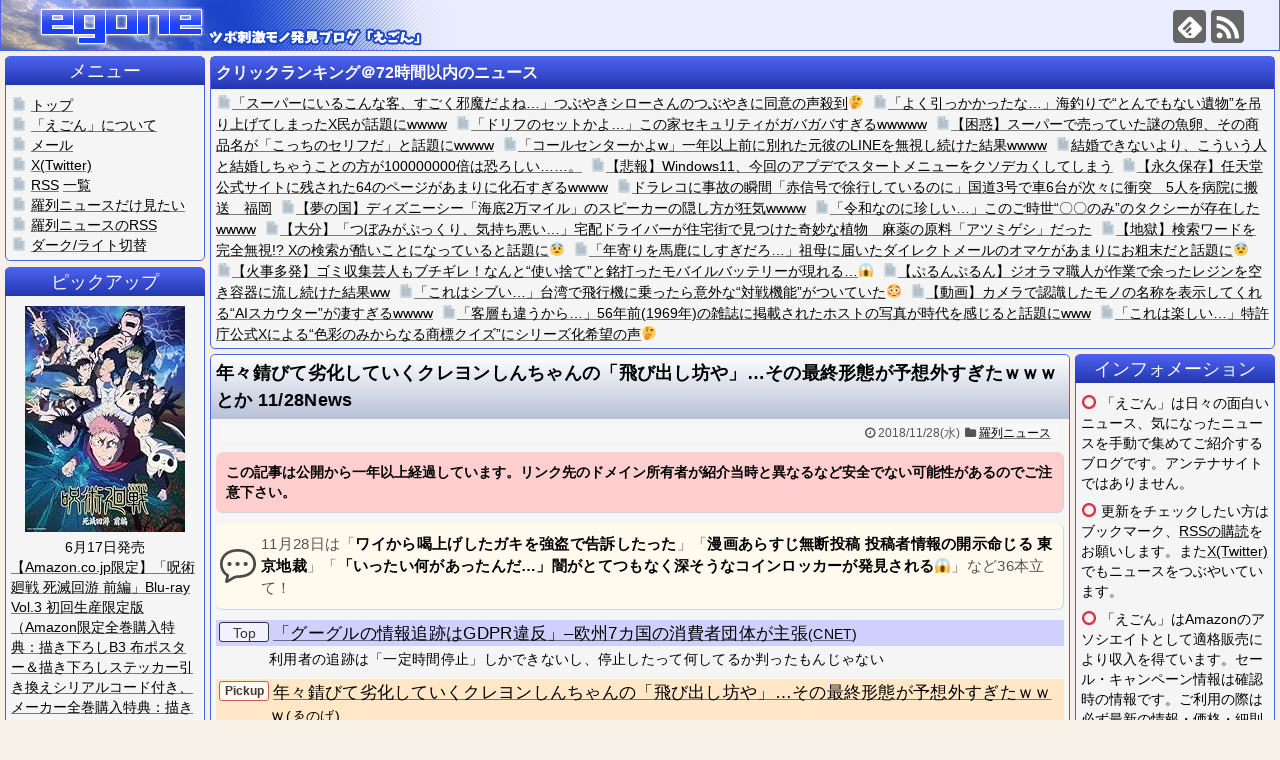

--- FILE ---
content_type: text/html; charset=UTF-8
request_url: https://egone.org/articles/24933.html
body_size: 21740
content:
<!DOCTYPE html>
<html lang="ja">
<head>
<meta charset="UTF-8">
  <meta name="viewport" content="width=1280, maximum-scale=1, user-scalable=yes">
<link rel="alternate" type="application/rss+xml" title="えごん RSS Feed" href="https://egone.org/feed" />
<link rel="pingback" href="https://egone.org/xmlrpc.php" />
<meta name="description" content="11月28日は「ワイから喝上げしたガキを強盗で告訴したった」「漫画あらすじ無断投稿 投稿者情報の開示命じる 東京地裁」「「いったい何があったんだ…」闇がとてつもなく深そうなコインロッカーが発見される😱」など36本立て！Top「グーグルの情報" />
<meta name="keywords" content="羅列ニュース" />
<!-- OGP -->
<meta property="og:type" content="article">
<meta property="og:description" content="11月28日は「ワイから喝上げしたガキを強盗で告訴したった」「漫画あらすじ無断投稿 投稿者情報の開示命じる 東京地裁」「「いったい何があったんだ…」闇がとてつもなく深そうなコインロッカーが発見される😱」など36本立て！Top「グーグルの情報">
<meta property="og:title" content="年々錆びて劣化していくクレヨンしんちゃんの「飛び出し坊や」…その最終形態が予想外すぎたｗｗｗ">
<meta property="og:url" content="https://egone.org/articles/24933.html">
<meta property="og:image" content="https://egone.org/wp-content/uploads/2017/10/rrt-1.png">
<meta property="og:site_name" content="えごん">
<meta property="og:locale" content="ja_JP">
<!-- /OGP -->
<!-- Twitter Card -->
<meta name="twitter:card" content="summary">
<meta name="twitter:description" content="11月28日は「ワイから喝上げしたガキを強盗で告訴したった」「漫画あらすじ無断投稿 投稿者情報の開示命じる 東京地裁」「「いったい何があったんだ…」闇がとてつもなく深そうなコインロッカーが発見される😱」など36本立て！Top「グーグルの情報">
<meta name="twitter:title" content="年々錆びて劣化していくクレヨンしんちゃんの「飛び出し坊や」…その最終形態が予想外すぎたｗｗｗ">
<meta name="twitter:url" content="https://egone.org/articles/24933.html">
<meta name="twitter:image" content="https://egone.org/wp-content/uploads/2017/10/rrt-1.png">
<meta name="twitter:domain" content="egone.org">
<!-- /Twitter Card -->

<meta name="referrer" content="unsafe-url">
<script type="text/javascript" src="https://cdn.jsdelivr.net/npm/twemoji@latest/dist/twemoji.min.js"></script>
<meta name="viewport" content="width=1100" />
<meta name="Hatena::Bookmark" content="nocomment" />
<meta name="Hatena::Bookmark" content="noindex" />
<title>年々錆びて劣化していくクレヨンしんちゃんの「飛び出し坊や」…その最終形態が予想外すぎたｗｗｗ  |  えごん</title>
<meta name='robots' content='max-image-preview:large' />
<link rel="alternate" type="application/rss+xml" title="えごん &raquo; フィード" href="https://egone.org/feed" />
<link rel="alternate" type="application/rss+xml" title="えごん &raquo; コメントフィード" href="https://egone.org/comments/feed" />
<style id='wp-img-auto-sizes-contain-inline-css' type='text/css'>
img:is([sizes=auto i],[sizes^="auto," i]){contain-intrinsic-size:3000px 1500px}
/*# sourceURL=wp-img-auto-sizes-contain-inline-css */
</style>
<link rel='stylesheet' id='simplicity-style-css' href='https://egone.org/wp-content/themes/simplicity2/style.css' type='text/css' media='all' />
<link rel='stylesheet' id='font-awesome-style-css' href='https://egone.org/wp-content/themes/simplicity2/webfonts/css/font-awesome.min.css' type='text/css' media='all' />
<link rel='stylesheet' id='icomoon-style-css' href='https://egone.org/wp-content/themes/simplicity2/webfonts/icomoon/style.css' type='text/css' media='all' />
<link rel='stylesheet' id='extension-style-css' href='https://egone.org/wp-content/themes/simplicity2/css/extension.css' type='text/css' media='all' />
<style id='extension-style-inline-css' type='text/css'>
#h-top{min-height:50px}@media screen and (max-width:639px){.article br{display:block}} #main .social-count{display:none} .arrow-box{display:none}#sns-group-top .balloon-btn-set{width:auto}
/*# sourceURL=extension-style-inline-css */
</style>
<link rel='stylesheet' id='child-style-css' href='https://egone.org/wp-content/themes/simplicity2-child/style.css?2025-1216-01' type='text/css' media='all' />
<link rel='stylesheet' id='print-style-css' href='https://egone.org/wp-content/themes/simplicity2/css/print.css' type='text/css' media='print' />
<link rel='stylesheet' id='sns-twitter-type-style-css' href='https://egone.org/wp-content/themes/simplicity2/css/sns-twitter-type.css' type='text/css' media='all' />
<style id='wp-emoji-styles-inline-css' type='text/css'>

	img.wp-smiley, img.emoji {
		display: inline !important;
		border: none !important;
		box-shadow: none !important;
		height: 1em !important;
		width: 1em !important;
		margin: 0 0.07em !important;
		vertical-align: -0.1em !important;
		background: none !important;
		padding: 0 !important;
	}
/*# sourceURL=wp-emoji-styles-inline-css */
</style>
<style id='wp-block-library-inline-css' type='text/css'>
:root{--wp-block-synced-color:#7a00df;--wp-block-synced-color--rgb:122,0,223;--wp-bound-block-color:var(--wp-block-synced-color);--wp-editor-canvas-background:#ddd;--wp-admin-theme-color:#007cba;--wp-admin-theme-color--rgb:0,124,186;--wp-admin-theme-color-darker-10:#006ba1;--wp-admin-theme-color-darker-10--rgb:0,107,160.5;--wp-admin-theme-color-darker-20:#005a87;--wp-admin-theme-color-darker-20--rgb:0,90,135;--wp-admin-border-width-focus:2px}@media (min-resolution:192dpi){:root{--wp-admin-border-width-focus:1.5px}}.wp-element-button{cursor:pointer}:root .has-very-light-gray-background-color{background-color:#eee}:root .has-very-dark-gray-background-color{background-color:#313131}:root .has-very-light-gray-color{color:#eee}:root .has-very-dark-gray-color{color:#313131}:root .has-vivid-green-cyan-to-vivid-cyan-blue-gradient-background{background:linear-gradient(135deg,#00d084,#0693e3)}:root .has-purple-crush-gradient-background{background:linear-gradient(135deg,#34e2e4,#4721fb 50%,#ab1dfe)}:root .has-hazy-dawn-gradient-background{background:linear-gradient(135deg,#faaca8,#dad0ec)}:root .has-subdued-olive-gradient-background{background:linear-gradient(135deg,#fafae1,#67a671)}:root .has-atomic-cream-gradient-background{background:linear-gradient(135deg,#fdd79a,#004a59)}:root .has-nightshade-gradient-background{background:linear-gradient(135deg,#330968,#31cdcf)}:root .has-midnight-gradient-background{background:linear-gradient(135deg,#020381,#2874fc)}:root{--wp--preset--font-size--normal:16px;--wp--preset--font-size--huge:42px}.has-regular-font-size{font-size:1em}.has-larger-font-size{font-size:2.625em}.has-normal-font-size{font-size:var(--wp--preset--font-size--normal)}.has-huge-font-size{font-size:var(--wp--preset--font-size--huge)}.has-text-align-center{text-align:center}.has-text-align-left{text-align:left}.has-text-align-right{text-align:right}.has-fit-text{white-space:nowrap!important}#end-resizable-editor-section{display:none}.aligncenter{clear:both}.items-justified-left{justify-content:flex-start}.items-justified-center{justify-content:center}.items-justified-right{justify-content:flex-end}.items-justified-space-between{justify-content:space-between}.screen-reader-text{border:0;clip-path:inset(50%);height:1px;margin:-1px;overflow:hidden;padding:0;position:absolute;width:1px;word-wrap:normal!important}.screen-reader-text:focus{background-color:#ddd;clip-path:none;color:#444;display:block;font-size:1em;height:auto;left:5px;line-height:normal;padding:15px 23px 14px;text-decoration:none;top:5px;width:auto;z-index:100000}html :where(.has-border-color){border-style:solid}html :where([style*=border-top-color]){border-top-style:solid}html :where([style*=border-right-color]){border-right-style:solid}html :where([style*=border-bottom-color]){border-bottom-style:solid}html :where([style*=border-left-color]){border-left-style:solid}html :where([style*=border-width]){border-style:solid}html :where([style*=border-top-width]){border-top-style:solid}html :where([style*=border-right-width]){border-right-style:solid}html :where([style*=border-bottom-width]){border-bottom-style:solid}html :where([style*=border-left-width]){border-left-style:solid}html :where(img[class*=wp-image-]){height:auto;max-width:100%}:where(figure){margin:0 0 1em}html :where(.is-position-sticky){--wp-admin--admin-bar--position-offset:var(--wp-admin--admin-bar--height,0px)}@media screen and (max-width:600px){html :where(.is-position-sticky){--wp-admin--admin-bar--position-offset:0px}}

/*# sourceURL=wp-block-library-inline-css */
</style><style id='wp-block-archives-inline-css' type='text/css'>
.wp-block-archives{box-sizing:border-box}.wp-block-archives-dropdown label{display:block}
/*# sourceURL=https://egone.org/wp-includes/blocks/archives/style.min.css */
</style>
<style id='global-styles-inline-css' type='text/css'>
:root{--wp--preset--aspect-ratio--square: 1;--wp--preset--aspect-ratio--4-3: 4/3;--wp--preset--aspect-ratio--3-4: 3/4;--wp--preset--aspect-ratio--3-2: 3/2;--wp--preset--aspect-ratio--2-3: 2/3;--wp--preset--aspect-ratio--16-9: 16/9;--wp--preset--aspect-ratio--9-16: 9/16;--wp--preset--color--black: #000000;--wp--preset--color--cyan-bluish-gray: #abb8c3;--wp--preset--color--white: #ffffff;--wp--preset--color--pale-pink: #f78da7;--wp--preset--color--vivid-red: #cf2e2e;--wp--preset--color--luminous-vivid-orange: #ff6900;--wp--preset--color--luminous-vivid-amber: #fcb900;--wp--preset--color--light-green-cyan: #7bdcb5;--wp--preset--color--vivid-green-cyan: #00d084;--wp--preset--color--pale-cyan-blue: #8ed1fc;--wp--preset--color--vivid-cyan-blue: #0693e3;--wp--preset--color--vivid-purple: #9b51e0;--wp--preset--gradient--vivid-cyan-blue-to-vivid-purple: linear-gradient(135deg,rgb(6,147,227) 0%,rgb(155,81,224) 100%);--wp--preset--gradient--light-green-cyan-to-vivid-green-cyan: linear-gradient(135deg,rgb(122,220,180) 0%,rgb(0,208,130) 100%);--wp--preset--gradient--luminous-vivid-amber-to-luminous-vivid-orange: linear-gradient(135deg,rgb(252,185,0) 0%,rgb(255,105,0) 100%);--wp--preset--gradient--luminous-vivid-orange-to-vivid-red: linear-gradient(135deg,rgb(255,105,0) 0%,rgb(207,46,46) 100%);--wp--preset--gradient--very-light-gray-to-cyan-bluish-gray: linear-gradient(135deg,rgb(238,238,238) 0%,rgb(169,184,195) 100%);--wp--preset--gradient--cool-to-warm-spectrum: linear-gradient(135deg,rgb(74,234,220) 0%,rgb(151,120,209) 20%,rgb(207,42,186) 40%,rgb(238,44,130) 60%,rgb(251,105,98) 80%,rgb(254,248,76) 100%);--wp--preset--gradient--blush-light-purple: linear-gradient(135deg,rgb(255,206,236) 0%,rgb(152,150,240) 100%);--wp--preset--gradient--blush-bordeaux: linear-gradient(135deg,rgb(254,205,165) 0%,rgb(254,45,45) 50%,rgb(107,0,62) 100%);--wp--preset--gradient--luminous-dusk: linear-gradient(135deg,rgb(255,203,112) 0%,rgb(199,81,192) 50%,rgb(65,88,208) 100%);--wp--preset--gradient--pale-ocean: linear-gradient(135deg,rgb(255,245,203) 0%,rgb(182,227,212) 50%,rgb(51,167,181) 100%);--wp--preset--gradient--electric-grass: linear-gradient(135deg,rgb(202,248,128) 0%,rgb(113,206,126) 100%);--wp--preset--gradient--midnight: linear-gradient(135deg,rgb(2,3,129) 0%,rgb(40,116,252) 100%);--wp--preset--font-size--small: 13px;--wp--preset--font-size--medium: 20px;--wp--preset--font-size--large: 36px;--wp--preset--font-size--x-large: 42px;--wp--preset--spacing--20: 0.44rem;--wp--preset--spacing--30: 0.67rem;--wp--preset--spacing--40: 1rem;--wp--preset--spacing--50: 1.5rem;--wp--preset--spacing--60: 2.25rem;--wp--preset--spacing--70: 3.38rem;--wp--preset--spacing--80: 5.06rem;--wp--preset--shadow--natural: 6px 6px 9px rgba(0, 0, 0, 0.2);--wp--preset--shadow--deep: 12px 12px 50px rgba(0, 0, 0, 0.4);--wp--preset--shadow--sharp: 6px 6px 0px rgba(0, 0, 0, 0.2);--wp--preset--shadow--outlined: 6px 6px 0px -3px rgb(255, 255, 255), 6px 6px rgb(0, 0, 0);--wp--preset--shadow--crisp: 6px 6px 0px rgb(0, 0, 0);}:where(.is-layout-flex){gap: 0.5em;}:where(.is-layout-grid){gap: 0.5em;}body .is-layout-flex{display: flex;}.is-layout-flex{flex-wrap: wrap;align-items: center;}.is-layout-flex > :is(*, div){margin: 0;}body .is-layout-grid{display: grid;}.is-layout-grid > :is(*, div){margin: 0;}:where(.wp-block-columns.is-layout-flex){gap: 2em;}:where(.wp-block-columns.is-layout-grid){gap: 2em;}:where(.wp-block-post-template.is-layout-flex){gap: 1.25em;}:where(.wp-block-post-template.is-layout-grid){gap: 1.25em;}.has-black-color{color: var(--wp--preset--color--black) !important;}.has-cyan-bluish-gray-color{color: var(--wp--preset--color--cyan-bluish-gray) !important;}.has-white-color{color: var(--wp--preset--color--white) !important;}.has-pale-pink-color{color: var(--wp--preset--color--pale-pink) !important;}.has-vivid-red-color{color: var(--wp--preset--color--vivid-red) !important;}.has-luminous-vivid-orange-color{color: var(--wp--preset--color--luminous-vivid-orange) !important;}.has-luminous-vivid-amber-color{color: var(--wp--preset--color--luminous-vivid-amber) !important;}.has-light-green-cyan-color{color: var(--wp--preset--color--light-green-cyan) !important;}.has-vivid-green-cyan-color{color: var(--wp--preset--color--vivid-green-cyan) !important;}.has-pale-cyan-blue-color{color: var(--wp--preset--color--pale-cyan-blue) !important;}.has-vivid-cyan-blue-color{color: var(--wp--preset--color--vivid-cyan-blue) !important;}.has-vivid-purple-color{color: var(--wp--preset--color--vivid-purple) !important;}.has-black-background-color{background-color: var(--wp--preset--color--black) !important;}.has-cyan-bluish-gray-background-color{background-color: var(--wp--preset--color--cyan-bluish-gray) !important;}.has-white-background-color{background-color: var(--wp--preset--color--white) !important;}.has-pale-pink-background-color{background-color: var(--wp--preset--color--pale-pink) !important;}.has-vivid-red-background-color{background-color: var(--wp--preset--color--vivid-red) !important;}.has-luminous-vivid-orange-background-color{background-color: var(--wp--preset--color--luminous-vivid-orange) !important;}.has-luminous-vivid-amber-background-color{background-color: var(--wp--preset--color--luminous-vivid-amber) !important;}.has-light-green-cyan-background-color{background-color: var(--wp--preset--color--light-green-cyan) !important;}.has-vivid-green-cyan-background-color{background-color: var(--wp--preset--color--vivid-green-cyan) !important;}.has-pale-cyan-blue-background-color{background-color: var(--wp--preset--color--pale-cyan-blue) !important;}.has-vivid-cyan-blue-background-color{background-color: var(--wp--preset--color--vivid-cyan-blue) !important;}.has-vivid-purple-background-color{background-color: var(--wp--preset--color--vivid-purple) !important;}.has-black-border-color{border-color: var(--wp--preset--color--black) !important;}.has-cyan-bluish-gray-border-color{border-color: var(--wp--preset--color--cyan-bluish-gray) !important;}.has-white-border-color{border-color: var(--wp--preset--color--white) !important;}.has-pale-pink-border-color{border-color: var(--wp--preset--color--pale-pink) !important;}.has-vivid-red-border-color{border-color: var(--wp--preset--color--vivid-red) !important;}.has-luminous-vivid-orange-border-color{border-color: var(--wp--preset--color--luminous-vivid-orange) !important;}.has-luminous-vivid-amber-border-color{border-color: var(--wp--preset--color--luminous-vivid-amber) !important;}.has-light-green-cyan-border-color{border-color: var(--wp--preset--color--light-green-cyan) !important;}.has-vivid-green-cyan-border-color{border-color: var(--wp--preset--color--vivid-green-cyan) !important;}.has-pale-cyan-blue-border-color{border-color: var(--wp--preset--color--pale-cyan-blue) !important;}.has-vivid-cyan-blue-border-color{border-color: var(--wp--preset--color--vivid-cyan-blue) !important;}.has-vivid-purple-border-color{border-color: var(--wp--preset--color--vivid-purple) !important;}.has-vivid-cyan-blue-to-vivid-purple-gradient-background{background: var(--wp--preset--gradient--vivid-cyan-blue-to-vivid-purple) !important;}.has-light-green-cyan-to-vivid-green-cyan-gradient-background{background: var(--wp--preset--gradient--light-green-cyan-to-vivid-green-cyan) !important;}.has-luminous-vivid-amber-to-luminous-vivid-orange-gradient-background{background: var(--wp--preset--gradient--luminous-vivid-amber-to-luminous-vivid-orange) !important;}.has-luminous-vivid-orange-to-vivid-red-gradient-background{background: var(--wp--preset--gradient--luminous-vivid-orange-to-vivid-red) !important;}.has-very-light-gray-to-cyan-bluish-gray-gradient-background{background: var(--wp--preset--gradient--very-light-gray-to-cyan-bluish-gray) !important;}.has-cool-to-warm-spectrum-gradient-background{background: var(--wp--preset--gradient--cool-to-warm-spectrum) !important;}.has-blush-light-purple-gradient-background{background: var(--wp--preset--gradient--blush-light-purple) !important;}.has-blush-bordeaux-gradient-background{background: var(--wp--preset--gradient--blush-bordeaux) !important;}.has-luminous-dusk-gradient-background{background: var(--wp--preset--gradient--luminous-dusk) !important;}.has-pale-ocean-gradient-background{background: var(--wp--preset--gradient--pale-ocean) !important;}.has-electric-grass-gradient-background{background: var(--wp--preset--gradient--electric-grass) !important;}.has-midnight-gradient-background{background: var(--wp--preset--gradient--midnight) !important;}.has-small-font-size{font-size: var(--wp--preset--font-size--small) !important;}.has-medium-font-size{font-size: var(--wp--preset--font-size--medium) !important;}.has-large-font-size{font-size: var(--wp--preset--font-size--large) !important;}.has-x-large-font-size{font-size: var(--wp--preset--font-size--x-large) !important;}
/*# sourceURL=global-styles-inline-css */
</style>

<style id='classic-theme-styles-inline-css' type='text/css'>
/*! This file is auto-generated */
.wp-block-button__link{color:#fff;background-color:#32373c;border-radius:9999px;box-shadow:none;text-decoration:none;padding:calc(.667em + 2px) calc(1.333em + 2px);font-size:1.125em}.wp-block-file__button{background:#32373c;color:#fff;text-decoration:none}
/*# sourceURL=/wp-includes/css/classic-themes.min.css */
</style>
<link rel='stylesheet' id='widgetopts-styles-css' href='https://egone.org/wp-content/plugins/widget-options/assets/css/widget-options.css' type='text/css' media='all' />
<script type="text/javascript" src="https://egone.org/wp-includes/js/jquery/jquery.min.js" id="jquery-core-js"></script>
<script type="text/javascript" src="https://egone.org/wp-includes/js/jquery/jquery-migrate.min.js" id="jquery-migrate-js"></script>
<link rel="canonical" href="https://egone.org/articles/24933.html" />
<link rel='shortlink' href='https://egone.org/?p=24933' />
<link rel="shortcut icon" type="image/x-icon" href="https://egone.org/wp-content/uploads/2017/10/favicon-96x96.png" />
</head>
  <body class="wp-singular post-template-default single single-post postid-24933 single-format-standard wp-theme-simplicity2 wp-child-theme-simplicity2-child categoryid-154" itemscope itemtype="http://schema.org/WebPage">
    <div id="container">

      <!-- header -->
      <header itemscope itemtype="http://schema.org/WPHeader">
        <div id="header" class="clearfix">
          <div id="header-in">

                        <div id="h-top">
              
              <div class="alignleft top-title-catchphrase">
                <!-- サイトのタイトル -->
<p id="site-title" itemscope itemtype="http://schema.org/Organization">
  <a href="https://egone.org/"><img src="https://egone.org/wp-content/uploads/2017/11/title_171106_1_thin.png" alt="えごん" class="site-title-img" /></a></p>
<!-- サイトの概要 -->
<p id="site-description">
  </p>
              </div>

              <div class="alignright top-sns-follows">
                                <!-- SNSページ -->
<div class="sns-pages">
<p class="sns-follow-msg">フォローする</p>
<ul class="snsp">
<li class="feedly-page"><a href="//feedly.com/i/subscription/feed/https://egone.org/feed" target="blank" title="feedlyで更新情報を購読" rel="nofollow"><span class="icon-feedly-logo"></span></a></li><li class="rss-page"><a href="https://egone.org/feed" target="_blank" title="RSSで更新情報をフォロー" rel="nofollow"><span class="icon-rss-logo"></span></a></li>  </ul>
</div>
                              </div>

            </div><!-- /#h-top -->
          </div><!-- /#header-in -->
        </div><!-- /#header -->
      </header>

      
      <!-- 本体部分 -->
      <div id="body">
        <div id="body-in" class="cf">

          <script src="/js/dark.js?20240223"></script>
<div id="before-main-area">
	<!-- center style="font-size:12px;">ツボ刺激モノ発見ブログ「えごん」。 リンクはご自由に（´ー｀）</center -->
	<div id="clickrank_pc"></div>
	<script>
(function($) {
	$("#clickrank_pc").load('/parts/clickrank.html?' + Math.floor($.now()/300000));
}(jQuery));</script>
</div>

          <!-- main -->
          <main itemscope itemprop="mainContentOfPage">
            <div id="main" itemscope itemtype="http://schema.org/Blog">
                
  <div id="breadcrumb" class="breadcrumb-category"><div itemtype="http://data-vocabulary.org/Breadcrumb" itemscope="" class="breadcrumb-home"><span class="fa fa-home fa-fw"></span><a href="https://egone.org" itemprop="url"><span itemprop="title">ホーム</span></a><span class="sp"><span class="fa fa-angle-right"></span></span></div><div itemtype="http://data-vocabulary.org/Breadcrumb" itemscope=""><span class="fa fa-folder fa-fw"></span><a href="https://egone.org/articles/category/%e7%be%85%e5%88%97%e3%83%8b%e3%83%a5%e3%83%bc%e3%82%b9" itemprop="url"><span itemprop="title">羅列ニュース</span></a></div></div><!-- /#breadcrumb -->  <div id="post-24933" class="post-24933 post type-post status-publish format-standard has-post-thumbnail hentry category-154">
  <article class="article">
  
  
  <header>
    <h1 class="entry-title">
            年々錆びて劣化していくクレヨンしんちゃんの「飛び出し坊や」…その最終形態が予想外すぎたｗｗｗ       とか 11/28News          </h1>
    <p class="post-meta">
            <span class="fa fa-clock-o fa-fw"></span>2018/11/28(水)      
      <span class="category"><span class="fa fa-folder fa-fw"></span><a href="https://egone.org/articles/category/%e7%be%85%e5%88%97%e3%83%8b%e3%83%a5%e3%83%bc%e3%82%b9" rel="category tag">羅列ニュース</a></span>

      
      
      
      
      
    </p>

    
    
    
          <div id="pc_text-49" class="widget widget-over-article widget_pc_text">      <div class="text-pc">
        <div id="domain_warning" style="display:none"></div>      </div>
      </div>              </header>

  
  <div id="the-content" class="entry-content">
  <div id="zakki">11月28日は「<span class="zakki_title">ワイから喝上げしたガキを強盗で告訴したった</span>」「<span class="zakki_title">漫画あらすじ無断投稿 投稿者情報の開示命じる 東京地裁</span>」「<span class="zakki_title">「いったい何があったんだ…」闇がとてつもなく深そうなコインロッカーが発見される😱</span>」など36本立て！</div>
<div id="dailynews_5449" class="dailynews">
<div id="nl_5449_207055" class="newsline-outer">
<div class="newsline" style="background-color:#D0D0FF"><span class="genre g7">Top</span></p>
<div class="newslink"><span class="newsline-news"><a href="https://japan.cnet.com/article/35129292/" target="_blank" onClick="egone_cc(207055)">「グーグルの情報追跡はGDPR違反」&#8211;欧州7カ国の消費者団体が主張</a></span><span class="newsline-ref">(<a href="https://japan.cnet.com/" target="_blank" ref="nofollow">CNET</a>)</span></div>
</div>
<div class="com" id="com_207055">利用者の追跡は「一定時間停止」しかできないし、停止したって何してるか判ったもんじゃない</div>
</div>
<div id="nl_5449_207069" class="newsline-outer">
<div class="newsline" style="background-color:#FFE7C7"><span class="genre g2">Pickup</span></p>
<div class="newslink"><span class="newsline-news"><a href="http://enoge.org/archives/post-39426.html" target="_blank" onClick="egone_cc(207069)">年々錆びて劣化していくクレヨンしんちゃんの「飛び出し坊や」…その最終形態が予想外すぎたｗｗｗ</a></span><span class="newsline-ref">(<a href="http://enoge.org/" target="_blank" ref="nofollow">ゑのげ</a>)</span></div>
</div>
<div class="com" id="com_207069">屈辱だゾ</div>
</div>
<div id="nl_5449_207044" class="newsline-outer">
<div class="newsline" style="background-color:#FFE7C7"><span class="genre g4">話題ネタ</span></p>
<div class="newslink"><span class="newsline-news"><a href="http://sow.blog.jp/archives/1073255233.html" target="_blank" onClick="egone_cc(207044)">ワコムのタブレットの意外な機能に対する海外の反応</a></span><span class="newsline-ref">(<a href="http://sow.blog.jp/" target="_blank" ref="nofollow">すらるど</a>)</span></div>
</div>
<div class="com" id="com_207044">替え芯</div>
</div>
<div id="nl_5449_207067" class="newsline-outer">
<div class="newsline" style="background-color:#FFE7C7"><span class="genre g4">話題ネタ</span></p>
<div class="newslink"><span class="newsline-news"><a href="http://enoge.org/archives/post-39453.html" target="_blank" onClick="egone_cc(207067)">夜中に外で物凄い音がしたので翌日見に行ったら…とんでもない“落とし物”が残っていた</a></span><span class="newsline-ref">(<a href="http://enoge.org/" target="_blank" ref="nofollow">ゑのげ</a>)</span></div>
</div>
<div class="com" id="com_207067">田舎は目立つよな</div>
</div>
<div id="nl_5449_207045" class="newsline-outer">
<div class="newsline" style="background-color:#FFE7C7"><span class="genre g4">話題ネタ</span></p>
<div class="newslink"><span class="newsline-news"><a href="http://www.gekiyaku.com/archives/54504684.html" target="_blank" onClick="egone_cc(207045)">「日本の有名な観光地で猟奇大量殺人・・・」海外反応</a></span><span class="newsline-ref">(<a href="http://www.gekiyaku.com/" target="_blank" ref="nofollow">劇訳表示。</a>)</span></div>
</div>
<div class="com" id="com_207045">高千穂の。</div>
</div>
<div id="nl_5449_207068" class="newsline-outer">
<div class="newsline" style="background-color:#FFE7C7"><span class="genre g4">話題ネタ</span></p>
<div class="newslink"><span class="newsline-news"><a href="http://enoge.org/archives/post-39437.html" target="_blank" onClick="egone_cc(207068)">「店内に薄い本売ってそう」…実にコミケなコンビニの支店名が話題にｗ</a></span><span class="newsline-ref">(<a href="http://enoge.org/" target="_blank" ref="nofollow">ゑのげ</a>)</span></div>
</div>
</div>
<div id="nl_5449_207053" class="newsline-outer">
<div class="newsline" style="background-color:#FFE7C7"><span class="genre g4">話題ネタ</span></p>
<div class="newslink"><span class="newsline-news"><a href="https://www.yomiuri.co.jp/national/20181127-OYT1T50099.html" target="_blank" onClick="egone_cc(207053)">急病人・暴れる客へ駆け寄る警備ロボ…駅で実験</a></span><span class="newsline-ref">(<a href="https://egone.org/" target="_blank" ref="nofollow">RSS</a>)</span></div>
</div>
<div class="com" id="com_207053"><a href="https://www.youtube.com/watch?v=bcmpFzev51k">警備ロボット ペルセウスボット 西武新宿駅 実証実験 &#8211; YouTube</a></div>
</div>
<div id="nl_5449_207071" class="newsline-outer">
<div class="newsline" style="background-color:#FFE7C7"><span class="genre g4">話題ネタ</span></p>
<div class="newslink"><span class="newsline-news"><a href="http://enoge.org/archives/post-39430.html" target="_blank" onClick="egone_cc(207071)">「いったい何があったんだ…」闇がとてつもなく深そうなコインロッカーが発見される😱</a></span><span class="newsline-ref">(<a href="http://enoge.org/" target="_blank" ref="nofollow">ゑのげ</a>)</span></div>
</div>
</div>
<div id="nl_5449_207051" class="newsline-outer">
<div class="newsline" style="background-color:#FFE7C7"><span class="genre g4">話題ネタ</span></p>
<div class="newslink"><span class="newsline-news"><a href="https://techable.jp/archives/88133" target="_blank" onClick="egone_cc(207051)">耳を塞がずに音が聞こえる新システム搭載の自転車用ヘルメット</a></span><span class="newsline-ref">(<a href="https://techable.jp/" target="_blank" ref="nofollow">Techable</a>)</span></div>
</div>
</div>
<div id="nl_5449_207070" class="newsline-outer">
<div class="newsline" style="background-color:#FFE7C7"><span class="genre g4">話題ネタ</span></p>
<div class="newslink"><span class="newsline-news"><a href="http://enoge.org/archives/post-39443.html" target="_blank" onClick="egone_cc(207070)">ある食品メーカーの出産祝いギフトが「よからぬ想像をかき立てる」と話題に😅</a></span><span class="newsline-ref">(<a href="http://enoge.org/" target="_blank" ref="nofollow">ゑのげ</a>)</span></div>
</div>
<div class="com" id="com_207070">これはないわー</div>
</div>
<div id="nl_5449_207059" class="newsline-outer">
<div class="newsline" style="background-color:#FFE7C7"><span class="genre g4">話題ネタ</span></p>
<div class="newslink"><span class="newsline-news"><a href="https://eiga.com/news/20181127/5/" target="_blank" onClick="egone_cc(207059)">キアヌ・リーブスが「トイ・ストーリー4」に声優として参加</a></span><span class="newsline-ref">(<a href="https://egone.org/" target="_blank" ref="nofollow">RSS</a>)</span></div>
</div>
</div>
<div id="nl_5449_207072" class="newsline-outer">
<div class="newsline" style="background-color:#FFE7C7"><span class="genre g6">食べ物</span></p>
<div class="newslink"><span class="newsline-news"><a href="http://enoge.org/archives/post-39460.html" target="_blank" onClick="egone_cc(207072)">「バカヤロー解散」で知られる吉田茂の元邸宅で買えるお茶のネーミングが最高ｗｗ</a></span><span class="newsline-ref">(<a href="http://enoge.org/" target="_blank" ref="nofollow">ゑのげ</a>)</span></div>
</div>
<div class="com" id="com_207072">激しい味がしそう</div>
</div>
<div id="nl_5449_207050" class="newsline-outer">
<div class="newsline" style="background-color:#FFE7C7"><span class="genre g6">食べ物</span></p>
<div class="newslink"><span class="newsline-news"><a href="http://www.gurum.biz/archives/100085234.html" target="_blank" onClick="egone_cc(207050)">納豆のタレ、ついに進化する</a></span><span class="newsline-ref">(<a href="http://www.gurum.biz/" target="_blank" ref="nofollow">おいしいお</a>)</span></div>
</div>
</div>
<div id="nl_5449_207066" class="newsline-outer">
<div class="newsline" style="background-color:#FFE7C7"><span class="genre g6">食べ物</span></p>
<div class="newslink"><span class="newsline-news"><a href="http://enoge.org/archives/post-39449.html" target="_blank" onClick="egone_cc(207066)">せっかく買えた「ピカチュウドーナツ」をリュックに入れて歩き回っていたら…😱</a></span><span class="newsline-ref">(<a href="http://enoge.org/" target="_blank" ref="nofollow">ゑのげ</a>)</span></div>
</div>
<div class="com" id="com_207066">もったいない</div>
</div>
<div id="nl_5449_207065" class="newsline-outer">
<div class="newsline" style="background-color:#FFE7C7"><span class="genre g5">動画</span></p>
<div class="newslink"><span class="newsline-news"><a href="http://enoge.org/archives/post-39407.html" target="_blank" onClick="egone_cc(207065)">「謎の中毒性…」韓国のテクノ歌謡が6500曲入ったマシーンがエモすぎると話題にｗ</a></span><span class="newsline-ref">(<a href="http://enoge.org/" target="_blank" ref="nofollow">ゑのげ</a>)</span></div>
</div>
<div class="com" id="com_207065">これも一つのK-POP</div>
</div>
<div id="nl_5449_207039" class="newsline-outer">
<div class="newsline" style="background-color:#FFE7C7"><span class="genre g9">動物</span></p>
<div class="newslink"><span class="newsline-news"><a href="https://www.asahi.com/articles/ASLCV46LLLCVPITB014.html" target="_blank" onClick="egone_cc(207039)">結核で命の危機 笑顔のゾウに集まった支援金600万円</a></span><span class="newsline-ref">(<a href="https://www.asahi.com/" target="_blank" ref="nofollow">asahi.com</a>)</span></div>
</div>
</div>
<div id="nl_5449_207042" class="newsline-outer">
<div class="newsline" style="background-color:#FFE7C7"><span class="genre g9">動物</span></p>
<div class="newslink"><span class="newsline-news"><a href="https://www.cnn.co.jp/video/18006.html" target="_blank" onClick="egone_cc(207042)">世界最大級の「巨大牛」、体高約２メートル</a></span><span class="newsline-ref">(<a href="https://www.cnn.co.jp/" target="_blank" ref="nofollow">CNN</a>)</span></div>
</div>
</div>
<div id="nl_5449_207063" class="newsline-outer">
<div class="newsline" style="background-color:#FFE7C7"><span class="genre g9">動物</span></p>
<div class="newslink"><span class="newsline-news"><a href="http://www.kotaro269.com/articles/57773.html" target="_blank" onClick="egone_cc(207063)">ずぶ濡れのホッキョクグマが、体についた水を拭き取る方法が可愛い</a></span><span class="newsline-ref">(<a href="http://www.kotaro269.com/" target="_blank" ref="nofollow">小太郎ぶろぐ</a>)</span></div>
</div>
<div class="com" id="com_207063">この匍匐前進のような動きはそういう事だったのか</div>
</div>
<div id="nl_5449_207062" class="newsline-outer">
<div class="newsline" style="background-color:#FFE7C7"><span class="genre g9">動物</span></p>
<div class="newslink"><span class="newsline-news"><a href="http://labaq.com/archives/51903280.html" target="_blank" onClick="egone_cc(207062)">子どもを高い高いしてたら…犬「ボクにも！」</a></span><span class="newsline-ref">(<a href="http://labaq.com/" target="_blank" ref="nofollow">らばQ</a>)</span></div>
</div>
</div>
<div id="nl_5449_207064" class="newsline-outer">
<div class="newsline" style="background-color:#FFE7C7"><span class="genre g9">動物</span></p>
<div class="newslink"><span class="newsline-news"><a href="http://karapaia.com/archives/52267887.html" target="_blank" onClick="egone_cc(207064)">超かわいいカピバラの赤ちゃん</a></span><span class="newsline-ref">(<a href="http://karapaia.com/" target="_blank" ref="nofollow">カラパイア</a>)</span></div>
</div>
</div>
<div id="nl_5449_207052" class="newsline-outer">
<div class="newsline" style="background-color:#FFE7C7"><span class="genre g3">ゲーム</span></p>
<div class="newslink"><span class="newsline-news"><a href="http://www.gamecast-blog.com/archives/65930977.html" target="_blank" onClick="egone_cc(207052)">忙しい人のための「短くて濃いフリーゲーム6選」。3分で終わるゲームですら、あなたの心を動かせる</a></span><span class="newsline-ref">(<a href="https://netsurfinkenbunki.com/" target="_blank" ref="nofollow">ネットサーフィン見聞記</a>)</span></div>
</div>
<div class="com" id="com_207052">娯楽に金と技術のゴリ押しなんて必要ないんですよ</div>
</div>
<div id="nl_5449_207058" class="newsline-outer">
<div class="newsline" style="background-color:#FFE7C7"><span class="genre g3">ゲーム</span></p>
<div class="newslink"><span class="newsline-news"><a href="https://www.as-web.jp/domestic/434814?all" target="_blank" onClick="egone_cc(207058)">グランツーリスモ初の世界王者は日本育ち。モナコの現地で感じたレースゲームの未来と可能性</a></span><span class="newsline-ref">(<a href="https://egone.org/" target="_blank" ref="nofollow">RSS</a>)</span></div>
</div>
<div class="com" id="com_207058">日本人惜しかったなぁ</div>
</div>
<div id="nl_5449_207041" class="newsline-outer">
<div class="newsline" style="background-color:#D0D0FF"><span class="genre g10">まとめ</span></p>
<div class="newslink"><span class="newsline-news"><a href="http://gahalog.2chblog.jp/archives/52453956.html" target="_blank" onClick="egone_cc(207041)">ワイ親知らず抜歯予定、菊池雄星の画像を見て震える</a></span><span class="newsline-ref">(<a href="http://gahalog.2chblog.jp/" target="_blank" ref="nofollow">ガハろぐ</a>)</span></div>
</div>
<div class="com" id="com_207041">空いた部分を舌で触ってしまう罠</div>
</div>
<div id="nl_5449_207043" class="newsline-outer">
<div class="newsline" style="background-color:#D0D0FF"><span class="genre g10">まとめ</span></p>
<div class="newslink"><span class="newsline-news"><a href="http://workingnews.blog117.fc2.com/blog-entry-12160.html" target="_blank" onClick="egone_cc(207043)">【悲報】勝谷誠彦さん(57)の亡くなる数日前がヤバすぎる・・・</a></span><span class="newsline-ref">(<a href="http://workingnews.blog117.fc2.com/" target="_blank" ref="nofollow">働くモノニュース</a>)</span></div>
</div>
</div>
<div id="nl_5449_207048" class="newsline-outer">
<div class="newsline" style="background-color:#D0D0FF"><span class="genre g10">まとめ</span></p>
<div class="newslink"><span class="newsline-news"><a href="http://chaos2ch.com/archives/4997895.html" target="_blank" onClick="egone_cc(207048)">訳わからなすぎで途中で読むの断念した本wwwwww</a></span><span class="newsline-ref">(<a href="http://chaos2ch.com/" target="_blank" ref="nofollow">カオスちゃんねる</a>)</span></div>
</div>
<div class="com" id="com_207048">哲学書とかはどうしても時間かかる　大して読まないけど</div>
</div>
<div id="nl_5449_207056" class="newsline-outer">
<div class="newsline" style="background-color:#D0D0FF"><span class="genre g10">まとめ</span></p>
<div class="newslink"><span class="newsline-news"><a href="http://gamedaradara.doorblog.jp/archives/54501145.html" target="_blank" onClick="egone_cc(207056)">クリア後の世界が長いゲームない？</a></span><span class="newsline-ref">(<a href="https://egone.org/" target="_blank" ref="nofollow">RSS</a>)</span></div>
</div>
</div>
<div id="nl_5449_207047" class="newsline-outer">
<div class="newsline" style="background-color:#D0D0FF"><span class="genre g10">まとめ</span></p>
<div class="newslink"><span class="newsline-news"><a href="http://chaos2ch.com/archives/4998549.html" target="_blank" onClick="egone_cc(207047)">【悲報】今日病院でAC/DCと診断された</a></span><span class="newsline-ref">(<a href="http://chaos2ch.com/" target="_blank" ref="nofollow">カオスちゃんねる</a>)</span></div>
</div>
<div class="com" id="com_207047">メンタルがBack in Blackやわー（この曲しか知らない</div>
</div>
<div id="nl_5449_207049" class="newsline-outer">
<div class="newsline" style="background-color:#D0D0FF"><span class="genre g10">まとめ</span></p>
<div class="newslink"><span class="newsline-news"><a href="http://www.gurum.biz/archives/100085254.html" target="_blank" onClick="egone_cc(207049)">一人暮らし初心者「野菜食べなきゃ……（使命感）」</a></span><span class="newsline-ref">(<a href="http://www.gurum.biz/" target="_blank" ref="nofollow">おいしいお</a>)</span></div>
</div>
<div class="com" id="com_207049">あーあ　ある日急に自宅の隣に無人決済大型スーパーができてないかなぁ</div>
</div>
<div id="nl_5449_207061" class="newsline-outer">
<div class="newsline" style="background-color:#D0D0FF"><span class="genre g10">まとめ</span></p>
<div class="newslink"><span class="newsline-news"><a href="http://alfalfalfa.com/articles/239734.html" target="_blank" onClick="egone_cc(207061)">ワイから喝上げしたガキを強盗で告訴したった</a></span><span class="newsline-ref">(<a href="http://alfalfalfa.com/" target="_blank" ref="nofollow">アルファルファモザイク</a>)</span></div>
</div>
</div>
<div id="nl_5449_207040" class="newsline-outer">
<div class="newsline" style="background-color:#D0D0FF"><span class="genre g12">その他</span></p>
<div class="newslink"><span class="newsline-news"><a href="https://jp.techcrunch.com/2018/11/28/2018-11-27-amazons-cyber-monday-was-the-biggest-shopping-day-in-the-companys-history/" target="_blank" onClick="egone_cc(207040)">Amazonのサイバーマンデーは同社史上最大のショッピングデーだった</a></span><span class="newsline-ref">(<a href="https://jp.techcrunch.com/" target="_blank" ref="nofollow">TechCrunch</a>)</span></div>
</div>
<div class="com" id="com_207040">＞Amazon史上最大の売上を記録したプライムデーをも超えた</div>
</div>
<div id="nl_5449_207057" class="newsline-outer">
<div class="newsline" style="background-color:#D0D0FF"><span class="genre g12">その他</span></p>
<div class="newslink"><span class="newsline-news"><a href="https://www3.nhk.or.jp/news/html/20181128/k10011726951000.html" target="_blank" onClick="egone_cc(207057)">バスが横断歩道ふさぐ場所 神奈川県内で84か所も</a></span><span class="newsline-ref">(<a href="https://www3.nhk.or.jp/" target="_blank" ref="nofollow">NHK</a>)</span></div>
</div>
</div>
<div id="nl_5449_207037" class="newsline-outer">
<div class="newsline" style="background-color:#D0D0FF"><span class="genre g12">その他</span></p>
<div class="newslink"><span class="newsline-news"><a href="https://www3.nhk.or.jp/news/html/20181128/k10011726121000.html" target="_blank" onClick="egone_cc(207037)">「スポンジ・ボブ」生みの親 ヒレンバーグさん死去</a></span><span class="newsline-ref">(<a href="https://www3.nhk.or.jp/" target="_blank" ref="nofollow">NHK</a>)</span></div>
</div>
</div>
<div id="nl_5449_207054" class="newsline-outer">
<div class="newsline" style="background-color:#D0D0FF"><span class="genre g12">その他</span></p>
<div class="newslink"><span class="newsline-news"><a href="https://jp.reuters.com/article/google-china-idJPKCN1NW2N8" target="_blank" onClick="egone_cc(207054)">グーグル社員200人超、中国向け検索エンジン開発中止要求</a></span><span class="newsline-ref">(<a href="https://egone.org/" target="_blank" ref="nofollow">RSS</a>)</span></div>
</div>
<div class="com" id="com_207054">＞社員らは、グーグルがもはや「利益よりも自社の価値基準を優先する企業」ではなくなったと批判</div>
</div>
</div>
  </div>

  <footer>
    <!-- ページリンク -->
          <div id="pc_text-28" class="widget widget-under-article widget_pc_text">      <div class="text-pc">
        <script>(function($) {$("#pc_text-28 .text-pc").load("/parts/amazon_today.html?" + Math.floor($.now()/300000));}(jQuery));</script>
<script type='text/javascript' src='/js/amazon_dist.js?250912-1'></script>
      </div>
      </div>                
      <!-- 文章下広告 -->
                  

    
    <div id="sns-group" class="sns-group sns-group-bottom">
    <div class="sns-buttons sns-buttons-pc">
    <p class="sns-share-msg">シェアする</p>
    <ul class="snsb snsb-balloon clearfix">
        <li class="balloon-btn twitter-balloon-btn">
      <span class="balloon-btn-set">
        <span class="arrow-box">
          <a href="//twitter.com/search?q=https%3A%2F%2Fegone.org%2Farticles%2F24933.html" target="blank" class="arrow-box-link twitter-arrow-box-link" rel="nofollow">
            <span class="social-count twitter-count"><span class="fa fa-comments"></span></span>
          </a>
        </span>
        <a href="https://twitter.com/intent/tweet?text=%E5%B9%B4%E3%80%85%E9%8C%86%E3%81%B3%E3%81%A6%E5%8A%A3%E5%8C%96%E3%81%97%E3%81%A6%E3%81%84%E3%81%8F%E3%82%AF%E3%83%AC%E3%83%A8%E3%83%B3%E3%81%97%E3%82%93%E3%81%A1%E3%82%83%E3%82%93%E3%81%AE%E3%80%8C%E9%A3%9B%E3%81%B3%E5%87%BA%E3%81%97%E5%9D%8A%E3%82%84%E3%80%8D%E2%80%A6%E3%81%9D%E3%81%AE%E6%9C%80%E7%B5%82%E5%BD%A2%E6%85%8B%E3%81%8C%E4%BA%88%E6%83%B3%E5%A4%96%E3%81%99%E3%81%8E%E3%81%9F%EF%BD%97%EF%BD%97%EF%BD%97&amp;url=https%3A%2F%2Fegone.org%2Farticles%2F24933.html" target="blank" class="balloon-btn-link twitter-balloon-btn-link" rel="nofollow">
          <span class="icon-twitter"></span>
        </a>
      </span>
    </li>
            <li class="balloon-btn facebook-balloon-btn">
      <span class="balloon-btn-set">
        <span class="arrow-box">
          <a href="//www.facebook.com/sharer/sharer.php?u=https://egone.org/articles/24933.html&amp;t=%E5%B9%B4%E3%80%85%E9%8C%86%E3%81%B3%E3%81%A6%E5%8A%A3%E5%8C%96%E3%81%97%E3%81%A6%E3%81%84%E3%81%8F%E3%82%AF%E3%83%AC%E3%83%A8%E3%83%B3%E3%81%97%E3%82%93%E3%81%A1%E3%82%83%E3%82%93%E3%81%AE%E3%80%8C%E9%A3%9B%E3%81%B3%E5%87%BA%E3%81%97%E5%9D%8A%E3%82%84%E3%80%8D%E2%80%A6%E3%81%9D%E3%81%AE%E6%9C%80%E7%B5%82%E5%BD%A2%E6%85%8B%E3%81%8C%E4%BA%88%E6%83%B3%E5%A4%96%E3%81%99%E3%81%8E%E3%81%9F%EF%BD%97%EF%BD%97%EF%BD%97" target="blank" class="arrow-box-link facebook-arrow-box-link" rel="nofollow">
            <span class="social-count facebook-count"><span class="fa fa-spinner fa-pulse"></span></span>
          </a>
        </span>
        <a href="//www.facebook.com/sharer/sharer.php?u=https://egone.org/articles/24933.html&amp;t=%E5%B9%B4%E3%80%85%E9%8C%86%E3%81%B3%E3%81%A6%E5%8A%A3%E5%8C%96%E3%81%97%E3%81%A6%E3%81%84%E3%81%8F%E3%82%AF%E3%83%AC%E3%83%A8%E3%83%B3%E3%81%97%E3%82%93%E3%81%A1%E3%82%83%E3%82%93%E3%81%AE%E3%80%8C%E9%A3%9B%E3%81%B3%E5%87%BA%E3%81%97%E5%9D%8A%E3%82%84%E3%80%8D%E2%80%A6%E3%81%9D%E3%81%AE%E6%9C%80%E7%B5%82%E5%BD%A2%E6%85%8B%E3%81%8C%E4%BA%88%E6%83%B3%E5%A4%96%E3%81%99%E3%81%8E%E3%81%9F%EF%BD%97%EF%BD%97%EF%BD%97" target="blank" class="balloon-btn-link facebook-balloon-btn-link" rel="nofollow">
          <span class="icon-facebook"></span>
        </a>
      </span>
    </li>
            <li class="balloon-btn googleplus-balloon-btn">
      <span class="balloon-btn-set">
        <span class="arrow-box">
          <a href="//plus.google.com/share?url=https%3A%2F%2Fegone.org%2Farticles%2F24933.html" onclick="javascript:window.open(this.href, '', 'menubar=no,toolbar=no,resizable=yes,scrollbars=yes,height=600,width=600');return false;" target="blank" class="arrow-box-link googleplus-arrow-box-link" rel="nofollow">
            <span class="social-count googleplus-count"><span class="fa fa-spinner fa-pulse"></span></span>
          </a>
        </span>
        <a href="//plus.google.com/share?url=https%3A%2F%2Fegone.org%2Farticles%2F24933.html" onclick="javascript:window.open(this.href, '', 'menubar=no,toolbar=no,resizable=yes,scrollbars=yes,height=600,width=600');return false;" target="blank" class="balloon-btn-link googleplus-balloon-btn-link" rel="nofollow">
          <span class="icon-googleplus"></span>
        </a>
      </span>
    </li>
            <li class="balloon-btn hatena-balloon-btn">
      <span class="balloon-btn-set">
        <span class="arrow-box">
          <a href="//b.hatena.ne.jp/entry/s/egone.org/articles/24933.html" target="blank" class="arrow-box-link hatena-arrow-box-link" rel="nofollow">
            <span class="social-count hatebu-count"><span class="fa fa-spinner fa-pulse"></span></span>
          </a>
        </span>
        <a href="//b.hatena.ne.jp/entry/s/egone.org/articles/24933.html" target="blank" class="hatena-bookmark-button balloon-btn-link hatena-balloon-btn-link" data-hatena-bookmark-layout="simple" title="年々錆びて劣化していくクレヨンしんちゃんの「飛び出し坊や」…その最終形態が予想外すぎたｗｗｗ" rel="nofollow">
          <span class="icon-hatena"></span>
        </a>
      </span>
    </li>
            <li class="balloon-btn pocket-balloon-btn">
      <span class="balloon-btn-set">
        <span class="arrow-box">
          <a href="//getpocket.com/edit?url=https://egone.org/articles/24933.html" target="blank" class="arrow-box-link pocket-arrow-box-link" rel="nofollow">
            <span class="social-count pocket-count"><span class="fa fa-spinner fa-pulse"></span></span>
          </a>
        </span>
        <a href="//getpocket.com/edit?url=https://egone.org/articles/24933.html" target="blank" class="balloon-btn-link pocket-balloon-btn-link" rel="nofollow">
          <span class="icon-pocket"></span>
        </a>
      </span>
    </li>
            <li class="balloon-btn line-balloon-btn">
      <span class="balloon-btn-set">
        <span class="arrow-box">
          <a href="//timeline.line.me/social-plugin/share?url=https%3A%2F%2Fegone.org%2Farticles%2F24933.html" target="blank" class="arrow-box-link line-arrow-box-link" rel="nofollow">
            LINE!
          </a>
        </span>
        <a href="//timeline.line.me/social-plugin/share?url=https%3A%2F%2Fegone.org%2Farticles%2F24933.html" target="blank" class="balloon-btn-link line-balloon-btn-link" rel="nofollow">
          <span class="icon-line"></span>
        </a>
      </span>
    </li>
                      </ul>
</div>

    <!-- SNSページ -->
<div class="sns-pages">
<p class="sns-follow-msg">フォローする</p>
<ul class="snsp">
<li class="feedly-page"><a href="//feedly.com/i/subscription/feed/https://egone.org/feed" target="blank" title="feedlyで更新情報を購読" rel="nofollow"><span class="icon-feedly-logo"></span></a></li><li class="rss-page"><a href="https://egone.org/feed" target="_blank" title="RSSで更新情報をフォロー" rel="nofollow"><span class="icon-rss-logo"></span></a></li>  </ul>
</div>
    </div>

    
    <p class="footer-post-meta">

            <span class="post-tag"></span>
      
      
      
          </p>
  </footer>
  </article><!-- .article -->
  </div><!-- .post -->

      <div id="under-entry-body">

            <aside id="related-entries">
        <h2>関連記事</h2>
                <article class="related-entry cf">
  <div class="related-entry-thumb">
    <a href="https://egone.org/articles/24867.html" title="「レオパレスに住んでる俺の部屋の壁をご覧下さいｗｗ」唖然とする動画が話題に">
        <img width="100" height="100" src="https://egone.org/wp-content/uploads/2018/11/1-3-100x100.png" class="related-entry-thumb-image wp-post-image" alt="" decoding="async" srcset="https://egone.org/wp-content/uploads/2018/11/1-3-100x100.png 100w, https://egone.org/wp-content/uploads/2018/11/1-3-150x150.png 150w, https://egone.org/wp-content/uploads/2018/11/1-3.png 300w" sizes="(max-width: 100px) 100vw, 100px" />        </a>
  </div><!-- /.related-entry-thumb -->

  <div class="related-entry-content">
    <header>
      <h3 class="related-entry-title">
        <a href="https://egone.org/articles/24867.html" class="related-entry-title-link" title="「レオパレスに住んでる俺の部屋の壁をご覧下さいｗｗ」唖然とする動画が話題に">
        「レオパレスに住んでる俺の部屋の壁をご覧下さいｗｗ」唖然とする動画が話題に        </a></h3>
    </header>
    <p class="related-entry-snippet">
   11月11日は「言葉の暴力なら人を傷つけないってわけじゃないよな」「長年オイル交換をしていないと車のエンジンはこんな事に…😱」「江戸時代の農...</p>

        <footer>
      <p class="related-entry-read"><a href="https://egone.org/articles/24867.html">2018年11月11日</a></p>
    </footer>
    
  </div><!-- /.related-entry-content -->
</article><!-- /.elated-entry -->      <article class="related-entry cf">
  <div class="related-entry-thumb">
    <a href="https://egone.org/articles/45181.html" title="「よりによってこの時期に…」あるX民が予約していたKFCのチキンが“直前キャンセル”になった理由がヤバすぎた😓">
        <img width="100" height="100" src="https://egone.org/wp-content/uploads/2025/12/chicken_honetsuki-100x100.png" class="related-entry-thumb-image wp-post-image" alt="" decoding="async" srcset="https://egone.org/wp-content/uploads/2025/12/chicken_honetsuki-100x100.png 100w, https://egone.org/wp-content/uploads/2025/12/chicken_honetsuki-150x150.png 150w, https://egone.org/wp-content/uploads/2025/12/chicken_honetsuki.png 300w" sizes="(max-width: 100px) 100vw, 100px" />        </a>
  </div><!-- /.related-entry-thumb -->

  <div class="related-entry-content">
    <header>
      <h3 class="related-entry-title">
        <a href="https://egone.org/articles/45181.html" class="related-entry-title-link" title="「よりによってこの時期に…」あるX民が予約していたKFCのチキンが“直前キャンセル”になった理由がヤバすぎた😓">
        「よりによってこの時期に…」あるX民が予約していたKFCのチキンが“直前キャンセル”になった理由がヤバすぎた😓        </a></h3>
    </header>
    <p class="related-entry-snippet">
   12月24日は「「許せない」生花店が怒り…アイドル界で横行する"スタンド花詐欺"の手口　未払い多発で被害拡大」「81年前に沈没した「対馬丸」...</p>

        <footer>
      <p class="related-entry-read"><a href="https://egone.org/articles/45181.html">2025年12月24日</a></p>
    </footer>
    
  </div><!-- /.related-entry-content -->
</article><!-- /.elated-entry -->      <article class="related-entry cf">
  <div class="related-entry-thumb">
    <a href="https://egone.org/articles/24181.html" title="カナダ人「日本は安全だと聞いたので200円を放置してみた」→予想外の結末がｗｗｗ">
        <img width="100" height="100" src="https://egone.org/wp-content/uploads/2018/06/1-1-100x100.png" class="related-entry-thumb-image wp-post-image" alt="" decoding="async" srcset="https://egone.org/wp-content/uploads/2018/06/1-1-100x100.png 100w, https://egone.org/wp-content/uploads/2018/06/1-1-150x150.png 150w, https://egone.org/wp-content/uploads/2018/06/1-1.png 300w" sizes="(max-width: 100px) 100vw, 100px" />        </a>
  </div><!-- /.related-entry-thumb -->

  <div class="related-entry-content">
    <header>
      <h3 class="related-entry-title">
        <a href="https://egone.org/articles/24181.html" class="related-entry-title-link" title="カナダ人「日本は安全だと聞いたので200円を放置してみた」→予想外の結末がｗｗｗ">
        カナダ人「日本は安全だと聞いたので200円を放置してみた」→予想外の結末がｗｗｗ        </a></h3>
    </header>
    <p class="related-entry-snippet">
   6月5日は「Amazonのやらせレビューの発見方法」「冥王星、20年でここまでくっきり 写真の変遷15点」「「平成って短かったな…」と思って...</p>

        <footer>
      <p class="related-entry-read"><a href="https://egone.org/articles/24181.html">2018年6月5日</a></p>
    </footer>
    
  </div><!-- /.related-entry-content -->
</article><!-- /.elated-entry -->      <article class="related-entry cf">
  <div class="related-entry-thumb">
    <a href="https://egone.org/articles/31815.html" title="【33万円】真の『うる星やつら』ファンだけが持つという垂涎アイテムがコチラ😳">
        <img width="100" height="100" src="https://egone.org/wp-content/uploads/2022/05/seikou_shitto_woman_solo-100x100.png" class="related-entry-thumb-image wp-post-image" alt="" decoding="async" loading="lazy" srcset="https://egone.org/wp-content/uploads/2022/05/seikou_shitto_woman_solo-100x100.png 100w, https://egone.org/wp-content/uploads/2022/05/seikou_shitto_woman_solo.png 300w, https://egone.org/wp-content/uploads/2022/05/seikou_shitto_woman_solo-150x150.png 150w" sizes="auto, (max-width: 100px) 100vw, 100px" />        </a>
  </div><!-- /.related-entry-thumb -->

  <div class="related-entry-content">
    <header>
      <h3 class="related-entry-title">
        <a href="https://egone.org/articles/31815.html" class="related-entry-title-link" title="【33万円】真の『うる星やつら』ファンだけが持つという垂涎アイテムがコチラ😳">
        【33万円】真の『うる星やつら』ファンだけが持つという垂涎アイテムがコチラ😳        </a></h3>
    </header>
    <p class="related-entry-snippet">
   5月23日は「コンピュータ科学者が、すべての暗号通貨は「焼け死ぬ」べきだと言う理由」「なぜこんなに？通学路400mにポール33本 “通りにく...</p>

        <footer>
      <p class="related-entry-read"><a href="https://egone.org/articles/31815.html">2022年5月23日</a></p>
    </footer>
    
  </div><!-- /.related-entry-content -->
</article><!-- /.elated-entry -->      <article class="related-entry cf">
  <div class="related-entry-thumb">
    <a href="https://egone.org/articles/30811.html" title="「これで450円!?」…あるツイ民がスーパーで買ってきたという牡蠣が衝撃サイズwww">
        <img width="100" height="100" src="https://egone.org/wp-content/uploads/2021/12/kaki-100x100.png" class="related-entry-thumb-image wp-post-image" alt="" decoding="async" loading="lazy" srcset="https://egone.org/wp-content/uploads/2021/12/kaki-100x100.png 100w, https://egone.org/wp-content/uploads/2021/12/kaki.png 300w, https://egone.org/wp-content/uploads/2021/12/kaki-150x150.png 150w" sizes="auto, (max-width: 100px) 100vw, 100px" />        </a>
  </div><!-- /.related-entry-thumb -->

  <div class="related-entry-content">
    <header>
      <h3 class="related-entry-title">
        <a href="https://egone.org/articles/30811.html" class="related-entry-title-link" title="「これで450円!?」…あるツイ民がスーパーで買ってきたという牡蠣が衝撃サイズwww">
        「これで450円!?」…あるツイ民がスーパーで買ってきたという牡蠣が衝撃サイズwww        </a></h3>
    </header>
    <p class="related-entry-snippet">
   12月10日は「「千と千尋の神隠し」「紅の豚」をノーカット放送 金ロー22年のスタートは2週連続スタジオジブリ」「Netflixの実写版「カ...</p>

        <footer>
      <p class="related-entry-read"><a href="https://egone.org/articles/30811.html">2021年12月10日</a></p>
    </footer>
    
  </div><!-- /.related-entry-content -->
</article><!-- /.elated-entry -->      <article class="related-entry cf">
  <div class="related-entry-thumb">
    <a href="https://egone.org/articles/35754.html" title="「ケタ違いだ…」露天で売っているトレカの価格がどえらいことにwwwwwwwww">
        <img width="100" height="100" src="https://egone.org/wp-content/uploads/2024/02/cardgame_deck_hiku-100x100.png" class="related-entry-thumb-image wp-post-image" alt="" decoding="async" loading="lazy" srcset="https://egone.org/wp-content/uploads/2024/02/cardgame_deck_hiku-100x100.png 100w, https://egone.org/wp-content/uploads/2024/02/cardgame_deck_hiku-150x150.png 150w, https://egone.org/wp-content/uploads/2024/02/cardgame_deck_hiku.png 300w" sizes="auto, (max-width: 100px) 100vw, 100px" />        </a>
  </div><!-- /.related-entry-thumb -->

  <div class="related-entry-content">
    <header>
      <h3 class="related-entry-title">
        <a href="https://egone.org/articles/35754.html" class="related-entry-title-link" title="「ケタ違いだ…」露天で売っているトレカの価格がどえらいことにwwwwwwwww">
        「ケタ違いだ…」露天で売っているトレカの価格がどえらいことにwwwwwwwww        </a></h3>
    </header>
    <p class="related-entry-snippet">
   2月13日は「カナダの大学女子バレーの試合、トランス女性を5人出場させて炎上」「NHK大改編 平日午後1時から5時間、情報番組生放送 民放各...</p>

        <footer>
      <p class="related-entry-read"><a href="https://egone.org/articles/35754.html">2024年2月13日</a></p>
    </footer>
    
  </div><!-- /.related-entry-content -->
</article><!-- /.elated-entry -->      <article class="related-entry cf">
  <div class="related-entry-thumb">
    <a href="https://egone.org/articles/30549.html" title="【衝撃】「リアル三途の川だ…」福岡でとんでもない所を歩く爺さんが目撃されるwwwww">
        <img width="100" height="100" src="https://egone.org/wp-content/uploads/2021/10/hashi_sanbashi-100x100.png" class="related-entry-thumb-image wp-post-image" alt="" decoding="async" loading="lazy" srcset="https://egone.org/wp-content/uploads/2021/10/hashi_sanbashi-100x100.png 100w, https://egone.org/wp-content/uploads/2021/10/hashi_sanbashi.png 300w, https://egone.org/wp-content/uploads/2021/10/hashi_sanbashi-150x150.png 150w" sizes="auto, (max-width: 100px) 100vw, 100px" />        </a>
  </div><!-- /.related-entry-thumb -->

  <div class="related-entry-content">
    <header>
      <h3 class="related-entry-title">
        <a href="https://egone.org/articles/30549.html" class="related-entry-title-link" title="【衝撃】「リアル三途の川だ…」福岡でとんでもない所を歩く爺さんが目撃されるwwwww">
        【衝撃】「リアル三途の川だ…」福岡でとんでもない所を歩く爺さんが目撃されるwwwww        </a></h3>
    </header>
    <p class="related-entry-snippet">
   10月17日は「RPGの中で一番「冒険してる感」があったのって何？」「仕事やってらんねーってなったので金曜夜に宿泊可なスーパー銭湯に飛び込ん...</p>

        <footer>
      <p class="related-entry-read"><a href="https://egone.org/articles/30549.html">2021年10月17日</a></p>
    </footer>
    
  </div><!-- /.related-entry-content -->
</article><!-- /.elated-entry -->      <article class="related-entry cf">
  <div class="related-entry-thumb">
    <a href="https://egone.org/articles/45350.html" title="「小中いじめられてたから成人式行かんとこ。その代わり…」→とんでもない場所で“一人成人式”をしたX民wwww">
        <img width="100" height="100" src="https://egone.org/wp-content/uploads/2026/01/seijinshiki_pipeisu-100x100.png" class="related-entry-thumb-image wp-post-image" alt="" decoding="async" loading="lazy" srcset="https://egone.org/wp-content/uploads/2026/01/seijinshiki_pipeisu-100x100.png 100w, https://egone.org/wp-content/uploads/2026/01/seijinshiki_pipeisu-150x150.png 150w, https://egone.org/wp-content/uploads/2026/01/seijinshiki_pipeisu.png 300w" sizes="auto, (max-width: 100px) 100vw, 100px" />        </a>
  </div><!-- /.related-entry-thumb -->

  <div class="related-entry-content">
    <header>
      <h3 class="related-entry-title">
        <a href="https://egone.org/articles/45350.html" class="related-entry-title-link" title="「小中いじめられてたから成人式行かんとこ。その代わり…」→とんでもない場所で“一人成人式”をしたX民wwww">
        「小中いじめられてたから成人式行かんとこ。その代わり…」→とんでもない場所で“一人成人式”をしたX民wwww        </a></h3>
    </header>
    <p class="related-entry-snippet">
   1月14日は「囲碁大会でAI不正か、スマートグラスで7連勝、外したら4連敗―中国」「Steamゴブリンステルスアクション「Styx: Bla...</p>

        <footer>
      <p class="related-entry-read"><a href="https://egone.org/articles/45350.html">2026年1月14日</a></p>
    </footer>
    
  </div><!-- /.related-entry-content -->
</article><!-- /.elated-entry -->      <article class="related-entry cf">
  <div class="related-entry-thumb">
    <a href="https://egone.org/articles/26672.html" title="【あっ】ハローマックの公式Twitter、禁断の一言をつぶやいてしまうwww">
        <img width="100" height="100" src="https://egone.org/wp-content/uploads/2019/12/bluebird_baka-100x100.png" class="related-entry-thumb-image wp-post-image" alt="" decoding="async" loading="lazy" srcset="https://egone.org/wp-content/uploads/2019/12/bluebird_baka-100x100.png 100w, https://egone.org/wp-content/uploads/2019/12/bluebird_baka.png 300w, https://egone.org/wp-content/uploads/2019/12/bluebird_baka-150x150.png 150w" sizes="auto, (max-width: 100px) 100vw, 100px" />        </a>
  </div><!-- /.related-entry-thumb -->

  <div class="related-entry-content">
    <header>
      <h3 class="related-entry-title">
        <a href="https://egone.org/articles/26672.html" class="related-entry-title-link" title="【あっ】ハローマックの公式Twitter、禁断の一言をつぶやいてしまうwww">
        【あっ】ハローマックの公式Twitter、禁断の一言をつぶやいてしまうwww        </a></h3>
    </header>
    <p class="related-entry-snippet">
   12月6日は「中国で道路陥没、落下した人を救援せずセメント注入」「『あたしンち』7年ぶり連載復活へ 12・20に詳細発表」「【驚愕】知ってた...</p>

        <footer>
      <p class="related-entry-read"><a href="https://egone.org/articles/26672.html">2019年12月6日</a></p>
    </footer>
    
  </div><!-- /.related-entry-content -->
</article><!-- /.elated-entry -->      <article class="related-entry cf">
  <div class="related-entry-thumb">
    <a href="https://egone.org/articles/29531.html" title="【悲報】日本の「少子高齢化」が進んでいることが一目でわかる光景がコチラ…">
        <img width="100" height="100" src="https://egone.org/wp-content/uploads/2021/06/hourglass-1703330_960_720-100x100.jpg" class="related-entry-thumb-image wp-post-image" alt="" decoding="async" loading="lazy" srcset="https://egone.org/wp-content/uploads/2021/06/hourglass-1703330_960_720-100x100.jpg 100w, https://egone.org/wp-content/uploads/2021/06/hourglass-1703330_960_720.jpg 300w, https://egone.org/wp-content/uploads/2021/06/hourglass-1703330_960_720-150x150.jpg 150w" sizes="auto, (max-width: 100px) 100vw, 100px" />        </a>
  </div><!-- /.related-entry-thumb -->

  <div class="related-entry-content">
    <header>
      <h3 class="related-entry-title">
        <a href="https://egone.org/articles/29531.html" class="related-entry-title-link" title="【悲報】日本の「少子高齢化」が進んでいることが一目でわかる光景がコチラ…">
        【悲報】日本の「少子高齢化」が進んでいることが一目でわかる光景がコチラ…        </a></h3>
    </header>
    <p class="related-entry-snippet">
   6月3日は「60歳警察署長 トイレットペーパーを盗んだとして懲戒処分 埼玉県警」「任天堂が「Nintendo Direct | E3 202...</p>

        <footer>
      <p class="related-entry-read"><a href="https://egone.org/articles/29531.html">2021年6月3日</a></p>
    </footer>
    
  </div><!-- /.related-entry-content -->
</article><!-- /.elated-entry -->  
  <br style="clear:both;">      </aside><!-- #related-entries -->
      


        <!-- 広告 -->
                  
      
      <div class="navigation">
<div id="prev-next" class="clearfix">
<a href="https://egone.org/articles/24927.html" title="1980年「Dr.スランプ」連載開始直後、ある学習雑誌に掲載されたマンガがあからさますぎるｗｗ" id="prev" class="clearfix">
        <div id="prev-title"><span class="fa fa-arrow-left pull-left"></span></div>
        <img width="100" height="100" src="https://egone.org/wp-content/uploads/2018/11/1-11-100x100.png" class="attachment-thumb100 size-thumb100 wp-post-image" alt="" decoding="async" loading="lazy" srcset="https://egone.org/wp-content/uploads/2018/11/1-11-100x100.png 100w, https://egone.org/wp-content/uploads/2018/11/1-11-150x150.png 150w, https://egone.org/wp-content/uploads/2018/11/1-11.png 300w" sizes="auto, (max-width: 100px) 100vw, 100px" />
        <p>1980年「Dr.スランプ」連載開始直後、ある学習雑誌に掲載されたマンガがあからさますぎるｗｗ</p></a><a href="https://egone.org/articles/24936.html" title="「いったい何を売りたいんだ？」ある通販サイトに掲載されたセーターのモデル写真が酷すぎるｗ" id="next" class="clearfix">
        <div id="next-title"><span class="fa fa-arrow-right pull-left"></span></div>
        <img width="100" height="100" src="https://egone.org/wp-content/uploads/2017/10/rrt-1-100x100.png" class="attachment-thumb100 size-thumb100 wp-post-image" alt="" decoding="async" loading="lazy" srcset="https://egone.org/wp-content/uploads/2017/10/rrt-1-100x100.png 100w, https://egone.org/wp-content/uploads/2017/10/rrt-1-150x150.png 150w, https://egone.org/wp-content/uploads/2017/10/rrt-1.png 300w" sizes="auto, (max-width: 100px) 100vw, 100px" />
<p>「いったい何を売りたいんだ？」ある通販サイトに掲載されたセーターのモデル写真が酷すぎるｗ</p></a></div>
</div><!-- /.navigation -->
      <!-- comment area -->
<div id="comment-area">
	<aside></aside></div>
<!-- /comment area -->      </div>
    
            </div><!-- /#main -->
          </main>
        <!-- sidebar -->
<div id="sidebar" role="complementary">
    
  <div id="sidebar-widget">
  <!-- ウイジェット -->
  <aside id="pc_text-11" class="widget widget_pc_text"><h3 class="widget_title sidebar_widget_title">インフォメーション</h3>      <div class="text-pc">
        <noscript>
    <div style="background-color:#F00;color:#FFF;font-weight:bold;padding:5px;">羅列ニュースを閲覧する場合はjavascriptをオンにしてください<br />
    </div>
</noscript>
<!-- ul style="list-style-type:circle;padding-left:17px;" -->
<ul style="margin-bottom:0px;">
<li>⭕ 「えごん」は日々の面白いニュース、気になったニュースを手動で集めてご紹介するブログです。アンテナサイトではありません。</li>
<li>⭕ 更新をチェックしたい方はブックマーク、<a href="https://egone.org/feed">RSSの購読</a>をお願いします。また<a href="https://twitter.com/egoneorg/">X(Twitter)</a>でもニュースをつぶやいています。</li>

<li>⭕ 「えごん」はAmazonのアソシエイトとして適格販売により収入を得ています。セール・キャンペーン情報は確認時の情報です。ご利用の際は必ず最新の情報・価格・細則をご確認下さい。</li>
</ul>
<div align="right">
    <a href="https://b.hatena.ne.jp/entry/egone.org/" class="hatena-bookmark-button"
        data-hatena-bookmark-layout="basic-counter" title="このエントリーをはてなブックマークに追加"><img
            src="https://b.st-hatena.com/images/entry-button/button-only@2x.png" alt="このエントリーをはてなブックマークに追加" width="20"
            height="20" style="border: none;" /></a>
    <script type="text/javascript" src="https://b.st-hatena.com/js/bookmark_button.js" charset="utf-8"
        async="async"></script>
</div>
<div align="right" style="font-size:8px"><a href="https://egone.org/articles/34043.html">プライバシーポリシー</a></div>
<hr>
<div align="right">since 2002/11/26</div>      </div>
      </aside>    <aside id="pc_text-51" class="widget widget_pc_text"><h3 class="widget_title sidebar_widget_title">X(Twitter)トレンド</h3>      <div class="text-pc">
        <script>
(function($) {
		$("#pc_text-51 > .text-pc").load('/parts/twitter_trend2.html?' + Math.floor($.now()/300000));
}(jQuery));
</script>      </div>
      </aside>            <aside id="pc_text-37" class="widget widget_pc_text"><h3 class="widget_title sidebar_widget_title">最近1時間の人気</h3>      <div class="text-pc">
        <script>
(function($) {
		$("#pc_text-37 > .text-pc").load('/parts/anemometer.html?' + Math.floor($.now()/300000));
}(jQuery));
</script>      </div>
      </aside>    <aside id="categories-2" class="widget widget_categories"><h3 class="widget_title sidebar_widget_title">カテゴリー一覧</h3>
			<ul>
					<li class="cat-item cat-item-153"><a href="https://egone.org/articles/category/%e3%81%8a%e7%9f%a5%e3%82%89%e3%81%9b">お知らせ</a>
</li>
	<li class="cat-item cat-item-154"><a href="https://egone.org/articles/category/%e7%be%85%e5%88%97%e3%83%8b%e3%83%a5%e3%83%bc%e3%82%b9">羅列ニュース</a>
</li>
			</ul>

			</aside><aside id="block-3" class="widget widget_block widget_archive"><div class="wp-block-archives-dropdown wp-block-archives"><label for="wp-block-archives-1" class="wp-block-archives__label">アーカイブ</label>
		<select id="wp-block-archives-1" name="archive-dropdown">
		<option value="">月を選択</option>	<option value='https://egone.org/articles/date/2026/01'> 2026年1月 &nbsp;(17)</option>
	<option value='https://egone.org/articles/date/2025/12'> 2025年12月 &nbsp;(31)</option>
	<option value='https://egone.org/articles/date/2025/11'> 2025年11月 &nbsp;(30)</option>
	<option value='https://egone.org/articles/date/2025/10'> 2025年10月 &nbsp;(31)</option>
	<option value='https://egone.org/articles/date/2025/09'> 2025年9月 &nbsp;(30)</option>
	<option value='https://egone.org/articles/date/2025/08'> 2025年8月 &nbsp;(31)</option>
	<option value='https://egone.org/articles/date/2025/07'> 2025年7月 &nbsp;(31)</option>
	<option value='https://egone.org/articles/date/2025/06'> 2025年6月 &nbsp;(30)</option>
	<option value='https://egone.org/articles/date/2025/05'> 2025年5月 &nbsp;(31)</option>
	<option value='https://egone.org/articles/date/2025/04'> 2025年4月 &nbsp;(30)</option>
	<option value='https://egone.org/articles/date/2025/03'> 2025年3月 &nbsp;(31)</option>
	<option value='https://egone.org/articles/date/2025/02'> 2025年2月 &nbsp;(28)</option>
	<option value='https://egone.org/articles/date/2025/01'> 2025年1月 &nbsp;(31)</option>
	<option value='https://egone.org/articles/date/2024/12'> 2024年12月 &nbsp;(31)</option>
	<option value='https://egone.org/articles/date/2024/11'> 2024年11月 &nbsp;(30)</option>
	<option value='https://egone.org/articles/date/2024/10'> 2024年10月 &nbsp;(31)</option>
	<option value='https://egone.org/articles/date/2024/09'> 2024年9月 &nbsp;(30)</option>
	<option value='https://egone.org/articles/date/2024/08'> 2024年8月 &nbsp;(31)</option>
	<option value='https://egone.org/articles/date/2024/07'> 2024年7月 &nbsp;(31)</option>
	<option value='https://egone.org/articles/date/2024/06'> 2024年6月 &nbsp;(30)</option>
	<option value='https://egone.org/articles/date/2024/05'> 2024年5月 &nbsp;(31)</option>
	<option value='https://egone.org/articles/date/2024/04'> 2024年4月 &nbsp;(30)</option>
	<option value='https://egone.org/articles/date/2024/03'> 2024年3月 &nbsp;(31)</option>
	<option value='https://egone.org/articles/date/2024/02'> 2024年2月 &nbsp;(29)</option>
	<option value='https://egone.org/articles/date/2024/01'> 2024年1月 &nbsp;(31)</option>
	<option value='https://egone.org/articles/date/2023/12'> 2023年12月 &nbsp;(31)</option>
	<option value='https://egone.org/articles/date/2023/11'> 2023年11月 &nbsp;(30)</option>
	<option value='https://egone.org/articles/date/2023/10'> 2023年10月 &nbsp;(31)</option>
	<option value='https://egone.org/articles/date/2023/09'> 2023年9月 &nbsp;(30)</option>
	<option value='https://egone.org/articles/date/2023/08'> 2023年8月 &nbsp;(31)</option>
	<option value='https://egone.org/articles/date/2023/07'> 2023年7月 &nbsp;(31)</option>
	<option value='https://egone.org/articles/date/2023/06'> 2023年6月 &nbsp;(31)</option>
	<option value='https://egone.org/articles/date/2023/05'> 2023年5月 &nbsp;(31)</option>
	<option value='https://egone.org/articles/date/2023/04'> 2023年4月 &nbsp;(30)</option>
	<option value='https://egone.org/articles/date/2023/03'> 2023年3月 &nbsp;(31)</option>
	<option value='https://egone.org/articles/date/2023/02'> 2023年2月 &nbsp;(28)</option>
	<option value='https://egone.org/articles/date/2023/01'> 2023年1月 &nbsp;(31)</option>
	<option value='https://egone.org/articles/date/2022/12'> 2022年12月 &nbsp;(31)</option>
	<option value='https://egone.org/articles/date/2022/11'> 2022年11月 &nbsp;(31)</option>
	<option value='https://egone.org/articles/date/2022/10'> 2022年10月 &nbsp;(31)</option>
	<option value='https://egone.org/articles/date/2022/09'> 2022年9月 &nbsp;(30)</option>
	<option value='https://egone.org/articles/date/2022/08'> 2022年8月 &nbsp;(31)</option>
	<option value='https://egone.org/articles/date/2022/07'> 2022年7月 &nbsp;(31)</option>
	<option value='https://egone.org/articles/date/2022/06'> 2022年6月 &nbsp;(30)</option>
	<option value='https://egone.org/articles/date/2022/05'> 2022年5月 &nbsp;(31)</option>
	<option value='https://egone.org/articles/date/2022/04'> 2022年4月 &nbsp;(30)</option>
	<option value='https://egone.org/articles/date/2022/03'> 2022年3月 &nbsp;(31)</option>
	<option value='https://egone.org/articles/date/2022/02'> 2022年2月 &nbsp;(28)</option>
	<option value='https://egone.org/articles/date/2022/01'> 2022年1月 &nbsp;(31)</option>
	<option value='https://egone.org/articles/date/2021/12'> 2021年12月 &nbsp;(31)</option>
	<option value='https://egone.org/articles/date/2021/11'> 2021年11月 &nbsp;(30)</option>
	<option value='https://egone.org/articles/date/2021/10'> 2021年10月 &nbsp;(31)</option>
	<option value='https://egone.org/articles/date/2021/09'> 2021年9月 &nbsp;(30)</option>
	<option value='https://egone.org/articles/date/2021/08'> 2021年8月 &nbsp;(31)</option>
	<option value='https://egone.org/articles/date/2021/07'> 2021年7月 &nbsp;(31)</option>
	<option value='https://egone.org/articles/date/2021/06'> 2021年6月 &nbsp;(30)</option>
	<option value='https://egone.org/articles/date/2021/05'> 2021年5月 &nbsp;(31)</option>
	<option value='https://egone.org/articles/date/2021/04'> 2021年4月 &nbsp;(30)</option>
	<option value='https://egone.org/articles/date/2021/03'> 2021年3月 &nbsp;(31)</option>
	<option value='https://egone.org/articles/date/2021/02'> 2021年2月 &nbsp;(28)</option>
	<option value='https://egone.org/articles/date/2021/01'> 2021年1月 &nbsp;(31)</option>
	<option value='https://egone.org/articles/date/2020/12'> 2020年12月 &nbsp;(31)</option>
	<option value='https://egone.org/articles/date/2020/11'> 2020年11月 &nbsp;(30)</option>
	<option value='https://egone.org/articles/date/2020/10'> 2020年10月 &nbsp;(31)</option>
	<option value='https://egone.org/articles/date/2020/09'> 2020年9月 &nbsp;(30)</option>
	<option value='https://egone.org/articles/date/2020/08'> 2020年8月 &nbsp;(31)</option>
	<option value='https://egone.org/articles/date/2020/07'> 2020年7月 &nbsp;(31)</option>
	<option value='https://egone.org/articles/date/2020/06'> 2020年6月 &nbsp;(30)</option>
	<option value='https://egone.org/articles/date/2020/05'> 2020年5月 &nbsp;(31)</option>
	<option value='https://egone.org/articles/date/2020/04'> 2020年4月 &nbsp;(30)</option>
	<option value='https://egone.org/articles/date/2020/03'> 2020年3月 &nbsp;(31)</option>
	<option value='https://egone.org/articles/date/2020/02'> 2020年2月 &nbsp;(29)</option>
	<option value='https://egone.org/articles/date/2020/01'> 2020年1月 &nbsp;(31)</option>
	<option value='https://egone.org/articles/date/2019/12'> 2019年12月 &nbsp;(31)</option>
	<option value='https://egone.org/articles/date/2019/11'> 2019年11月 &nbsp;(30)</option>
	<option value='https://egone.org/articles/date/2019/10'> 2019年10月 &nbsp;(31)</option>
	<option value='https://egone.org/articles/date/2019/09'> 2019年9月 &nbsp;(30)</option>
	<option value='https://egone.org/articles/date/2019/08'> 2019年8月 &nbsp;(31)</option>
	<option value='https://egone.org/articles/date/2019/07'> 2019年7月 &nbsp;(30)</option>
	<option value='https://egone.org/articles/date/2019/06'> 2019年6月 &nbsp;(30)</option>
	<option value='https://egone.org/articles/date/2019/05'> 2019年5月 &nbsp;(31)</option>
	<option value='https://egone.org/articles/date/2019/04'> 2019年4月 &nbsp;(30)</option>
	<option value='https://egone.org/articles/date/2019/03'> 2019年3月 &nbsp;(31)</option>
	<option value='https://egone.org/articles/date/2019/02'> 2019年2月 &nbsp;(28)</option>
	<option value='https://egone.org/articles/date/2019/01'> 2019年1月 &nbsp;(31)</option>
	<option value='https://egone.org/articles/date/2018/12'> 2018年12月 &nbsp;(30)</option>
	<option value='https://egone.org/articles/date/2018/11'> 2018年11月 &nbsp;(29)</option>
	<option value='https://egone.org/articles/date/2018/10'> 2018年10月 &nbsp;(31)</option>
	<option value='https://egone.org/articles/date/2018/09'> 2018年9月 &nbsp;(30)</option>
	<option value='https://egone.org/articles/date/2018/08'> 2018年8月 &nbsp;(31)</option>
	<option value='https://egone.org/articles/date/2018/07'> 2018年7月 &nbsp;(31)</option>
	<option value='https://egone.org/articles/date/2018/06'> 2018年6月 &nbsp;(30)</option>
	<option value='https://egone.org/articles/date/2018/05'> 2018年5月 &nbsp;(31)</option>
	<option value='https://egone.org/articles/date/2018/04'> 2018年4月 &nbsp;(30)</option>
	<option value='https://egone.org/articles/date/2018/03'> 2018年3月 &nbsp;(31)</option>
	<option value='https://egone.org/articles/date/2018/02'> 2018年2月 &nbsp;(28)</option>
	<option value='https://egone.org/articles/date/2018/01'> 2018年1月 &nbsp;(31)</option>
	<option value='https://egone.org/articles/date/2017/12'> 2017年12月 &nbsp;(31)</option>
	<option value='https://egone.org/articles/date/2017/11'> 2017年11月 &nbsp;(8)</option>
	<option value='https://egone.org/articles/date/2002/11'> 2002年11月 &nbsp;(2)</option>
</select><script type="text/javascript">
/* <![CDATA[ */
( ( [ dropdownId, homeUrl ] ) => {
		const dropdown = document.getElementById( dropdownId );
		function onSelectChange() {
			setTimeout( () => {
				if ( 'escape' === dropdown.dataset.lastkey ) {
					return;
				}
				if ( dropdown.value ) {
					location.href = dropdown.value;
				}
			}, 250 );
		}
		function onKeyUp( event ) {
			if ( 'Escape' === event.key ) {
				dropdown.dataset.lastkey = 'escape';
			} else {
				delete dropdown.dataset.lastkey;
			}
		}
		function onClick() {
			delete dropdown.dataset.lastkey;
		}
		dropdown.addEventListener( 'keyup', onKeyUp );
		dropdown.addEventListener( 'click', onClick );
		dropdown.addEventListener( 'change', onSelectChange );
	} )( ["wp-block-archives-1","https://egone.org"] );
//# sourceURL=block_core_archives_build_dropdown_script
/* ]]> */
</script>
</div></aside><aside id="pc_text-16" class="widget widget_pc_text"><h3 class="widget_title sidebar_widget_title">はてブ 新着エントリ</h3>      <div class="text-pc">
        <script>
(function($) {
		$("#pc_text-16 > .text-pc").load('/parts/rss_hatebu_hot.html?' + Math.floor($.now()/300000));
}(jQuery));
</script>
      </div>
      </aside>    
  </div>

  
</div><!-- /#sidebar -->

<!-- left-sidebar -->
<div id="sidebar" class="left" role="complementary">
    
  <div id="sidebar-widget">
  <!-- ウイジェット -->
  <aside id="pc_text-7" class="widget widget_pc_text"><h3 class="widget_title sidebar_widget_title">メニュー</h3>      <div class="text-pc">
        📄 <a href="./">トップ</a><br />
📄 <a href="/articles/2231.html">「えごん」について</a><br />
📄 <a href="http://fm.sekkaku.net/mail/1295176620/" target="_top">メール</a><br />
📄 <a href="https://twitter.com/egoneorg/" target="_blank">X(Twitter)</a><br>
📄 <a href="/feed" target="_blank">RSS</a> <a href="/articles/2319.html">一覧</a><br>
📄 <a href="/articles/category/%e7%be%85%e5%88%97%e3%83%8b%e3%83%a5%e3%83%bc%e3%82%b9">羅列ニュースだけ見たい</a><br>
📄 <a href="/articles/category/%e7%be%85%e5%88%97%e3%83%8b%e3%83%a5%e3%83%bc%e3%82%b9/feed" target="_blank">羅列ニュースのRSS</a><br />
📄 <a href="javascript:void(0);" onClick="flip_dark();window.location.reload();" class="darkmode_button">ダーク/ライト切替 </a>
      </div>
      </aside>    <aside id="pc_text-22" class="widget widget_pc_text"><h3 class="widget_title sidebar_widget_title">ピックアップ</h3>      <div class="text-pc">
        <div id="amazon_pickup"></div>
<script>
(function($) {
$('<script>').attr('src','/js/amazon_pickup.js?' + Math.floor(jQuery.now()/300000)).appendTo("body");
}(jQuery));
</script>
      </div>
      </aside>    <aside id="pc_text-30" class="widget widget_pc_text"><h3 class="widget_title sidebar_widget_title">Kindle日替わりセール</h3>      <div class="text-pc">
        <div id="kindle_daily_2018"></div>
<script>
(function($) {
$('<script>').attr('src','/js/kindle_daily_2018.js?' + Math.floor(jQuery.now()/300000)).appendTo("body");
}(jQuery));
</script>      </div>
      </aside>    <aside id="pc_text-38" class="widget widget_pc_text"><h3 class="widget_title sidebar_widget_title">ニュース検索</h3>      <div class="text-pc">
        2002年11月からすべての<br />
ニュースが検索できます
<form method="get" id="searchform" action="https://archives.egone.org/log.php" target="_blank">
	<input type="text" placeharchiveser="ニュース検索" name="query" id="s">
	<input type="submit" id="searchsubmit" value="">
</form>
<a href="https://archives.egone.org/" target="_blank">旧トップ</a> / <a href="https://archives.egone.org/allentries.php" target="_blank">旧エントリ一覧</a>      </div>
      </aside>        <aside id="search-6" class="widget widget_search"><h3 class="widget_title sidebar_widget_title">検索</h3><form method="get" id="searchform" action="https://egone.org/">
	<input type="text" placeholder="ブログ内を検索" name="s" id="s">
	<input type="submit" id="searchsubmit" value="">
</form></aside><aside id="pc_text-45" class="widget widget_pc_text"><h3 class="widget_title sidebar_widget_title">他サイトのRSS</h3>      <div class="text-pc">
        <script>
(function($) {
		$("#pc_text-45 > .text-pc").load('/parts/rss_sidebar.html?' + Math.floor($.now()/300000));
}(jQuery));
</script>      </div>
      </aside>    <aside id="pc_text-31" class="widget widget_pc_text"><h3 class="widget_title sidebar_widget_title">はてブ人気エントリ</h3>      <div class="text-pc">
        <script>
(function($) {
		$("#pc_text-31 > .text-pc").load('/parts/rss_hatebu.html?' + Math.floor($.now()/300000));
}(jQuery));
</script>
      </div>
      </aside>    
  </div>

  
</div><!-- /#sidebar -->



        </div><!-- /#body-in -->
      </div><!-- /#body -->

      <!-- footer -->
      <footer itemscope itemtype="http://schema.org/WPFooter">
        <div id="footer" class="main-footer">
          <div id="footer-in">

            
          <div class="clear"></div>
            <div id="copyright" class="wrapper">
                            <div class="credit">
                &copy; 2002 - 2026 everything is gone → えごん                              </div>

                          </div>
        </div><!-- /#footer-in -->
        </div><!-- /#footer -->
      </footer>
      <div id="page-top">
      <a id="move-page-top"><span class="fa fa-angle-double-up fa-2x"></span></a>
  
</div>
          </div><!-- /#container -->
    <script type="speculationrules">
{"prefetch":[{"source":"document","where":{"and":[{"href_matches":"/*"},{"not":{"href_matches":["/wp-*.php","/wp-admin/*","/wp-content/uploads/*","/wp-content/*","/wp-content/plugins/*","/wp-content/themes/simplicity2-child/*","/wp-content/themes/simplicity2/*","/*\\?(.+)"]}},{"not":{"selector_matches":"a[rel~=\"nofollow\"]"}},{"not":{"selector_matches":".no-prefetch, .no-prefetch a"}}]},"eagerness":"conservative"}]}
</script>
<script src="https://egone.org/wp-includes/js/comment-reply.min.js" async></script>
<script type="text/javascript" id="simplicity-js-js-extra">
/* <![CDATA[ */
var social_count_config = {"permalink":"https://egone.org/articles/24933.html","rss2_url":"https://egone.org/feed","theme_url":"https://egone.org/wp-content/themes/simplicity2","all_sns_share_btns_visible":"1","all_share_count_visible":"","twitter_btn_visible":"1","twitter_count_visible":"","facebook_btn_visible":"1","google_plus_btn_visible":"1","hatena_btn_visible":"1","pocket_btn_visible":"1","feedly_btn_visible":"","push7_btn_visible":"","push7_app_no":null};
//# sourceURL=simplicity-js-js-extra
/* ]]> */
</script>
<script src="https://egone.org/wp-content/themes/simplicity2/javascript.js" defer></script>
<script src="https://egone.org/wp-content/themes/simplicity2-child/javascript.js" defer></script>
<script type="text/javascript" id="q2w3_fixed_widget-js-extra">
/* <![CDATA[ */
var q2w3_sidebar_options = [{"use_sticky_position":false,"margin_top":0,"margin_bottom":0,"stop_elements_selectors":"","screen_max_width":0,"screen_max_height":0,"widgets":[]}];
//# sourceURL=q2w3_fixed_widget-js-extra
/* ]]> */
</script>
<script type="text/javascript" src="https://egone.org/wp-content/plugins/q2w3-fixed-widget/js/frontend.min.js" id="q2w3_fixed_widget-js"></script>
<script type="text/javascript" id="wp_slimstat-js-extra">
/* <![CDATA[ */
var SlimStatParams = {"transport":"ajax","ajaxurl_rest":"https://egone.org/wp-json/slimstat/v1/hit","ajaxurl_ajax":"https://egone.org/wp-admin/admin-ajax.php","ajaxurl_adblock":"https://egone.org/request/716e8ce95d22c99e7a1eb4c43922ae00/","ajaxurl":"https://egone.org/wp-admin/admin-ajax.php","baseurl":"/","dnt":"noslimstat,ab-item","ci":"YTo0OntzOjEyOiJjb250ZW50X3R5cGUiO3M6NDoicG9zdCI7czo4OiJjYXRlZ29yeSI7czozOiIxNTQiO3M6MTA6ImNvbnRlbnRfaWQiO2k6MjQ5MzM7czo2OiJhdXRob3IiO3M6NToiZWdvbmUiO30-.3a2adc3efe3eb33e4edeac2dd5038147","wp_rest_nonce":"024511bcf4"};
//# sourceURL=wp_slimstat-js-extra
/* ]]> */
</script>
<script defer type="text/javascript" src="https://egone.org/wp-content/plugins/wp-slimstat/wp-slimstat.min.js" id="wp_slimstat-js"></script>
<script id="wp-emoji-settings" type="application/json">
{"baseUrl":"https://s.w.org/images/core/emoji/17.0.2/72x72/","ext":".png","svgUrl":"https://s.w.org/images/core/emoji/17.0.2/svg/","svgExt":".svg","source":{"concatemoji":"https://egone.org/wp-includes/js/wp-emoji-release.min.js"}}
</script>
<script type="module">
/* <![CDATA[ */
/*! This file is auto-generated */
const a=JSON.parse(document.getElementById("wp-emoji-settings").textContent),o=(window._wpemojiSettings=a,"wpEmojiSettingsSupports"),s=["flag","emoji"];function i(e){try{var t={supportTests:e,timestamp:(new Date).valueOf()};sessionStorage.setItem(o,JSON.stringify(t))}catch(e){}}function c(e,t,n){e.clearRect(0,0,e.canvas.width,e.canvas.height),e.fillText(t,0,0);t=new Uint32Array(e.getImageData(0,0,e.canvas.width,e.canvas.height).data);e.clearRect(0,0,e.canvas.width,e.canvas.height),e.fillText(n,0,0);const a=new Uint32Array(e.getImageData(0,0,e.canvas.width,e.canvas.height).data);return t.every((e,t)=>e===a[t])}function p(e,t){e.clearRect(0,0,e.canvas.width,e.canvas.height),e.fillText(t,0,0);var n=e.getImageData(16,16,1,1);for(let e=0;e<n.data.length;e++)if(0!==n.data[e])return!1;return!0}function u(e,t,n,a){switch(t){case"flag":return n(e,"\ud83c\udff3\ufe0f\u200d\u26a7\ufe0f","\ud83c\udff3\ufe0f\u200b\u26a7\ufe0f")?!1:!n(e,"\ud83c\udde8\ud83c\uddf6","\ud83c\udde8\u200b\ud83c\uddf6")&&!n(e,"\ud83c\udff4\udb40\udc67\udb40\udc62\udb40\udc65\udb40\udc6e\udb40\udc67\udb40\udc7f","\ud83c\udff4\u200b\udb40\udc67\u200b\udb40\udc62\u200b\udb40\udc65\u200b\udb40\udc6e\u200b\udb40\udc67\u200b\udb40\udc7f");case"emoji":return!a(e,"\ud83e\u1fac8")}return!1}function f(e,t,n,a){let r;const o=(r="undefined"!=typeof WorkerGlobalScope&&self instanceof WorkerGlobalScope?new OffscreenCanvas(300,150):document.createElement("canvas")).getContext("2d",{willReadFrequently:!0}),s=(o.textBaseline="top",o.font="600 32px Arial",{});return e.forEach(e=>{s[e]=t(o,e,n,a)}),s}function r(e){var t=document.createElement("script");t.src=e,t.defer=!0,document.head.appendChild(t)}a.supports={everything:!0,everythingExceptFlag:!0},new Promise(t=>{let n=function(){try{var e=JSON.parse(sessionStorage.getItem(o));if("object"==typeof e&&"number"==typeof e.timestamp&&(new Date).valueOf()<e.timestamp+604800&&"object"==typeof e.supportTests)return e.supportTests}catch(e){}return null}();if(!n){if("undefined"!=typeof Worker&&"undefined"!=typeof OffscreenCanvas&&"undefined"!=typeof URL&&URL.createObjectURL&&"undefined"!=typeof Blob)try{var e="postMessage("+f.toString()+"("+[JSON.stringify(s),u.toString(),c.toString(),p.toString()].join(",")+"));",a=new Blob([e],{type:"text/javascript"});const r=new Worker(URL.createObjectURL(a),{name:"wpTestEmojiSupports"});return void(r.onmessage=e=>{i(n=e.data),r.terminate(),t(n)})}catch(e){}i(n=f(s,u,c,p))}t(n)}).then(e=>{for(const n in e)a.supports[n]=e[n],a.supports.everything=a.supports.everything&&a.supports[n],"flag"!==n&&(a.supports.everythingExceptFlag=a.supports.everythingExceptFlag&&a.supports[n]);var t;a.supports.everythingExceptFlag=a.supports.everythingExceptFlag&&!a.supports.flag,a.supports.everything||((t=a.source||{}).concatemoji?r(t.concatemoji):t.wpemoji&&t.twemoji&&(r(t.twemoji),r(t.wpemoji)))});
//# sourceURL=https://egone.org/wp-includes/js/wp-emoji-loader.min.js
/* ]]> */
</script>
            <!-- はてブシェアボタン用スクリプト -->
<script type="text/javascript" src="//b.st-hatena.com/js/bookmark_button.js" charset="utf-8" async="async"></script>
    
<!-- Google Analytics -->
<script type="text/javascript">
var gaJsHost = (("https:" == document.location.protocol) ? "https://ssl." : "http://www.");
document.write(unescape("%3Cscript src='" + gaJsHost + "google-analytics.com/ga.js' type='text/javascript'%3E%3C/script%3E"));
</script>
<script type="text/javascript">
var pageTracker = _gat._getTracker("UA-214707-1");
pageTracker._initData();
pageTracker._trackPageview();
</script>
<!-- /Google Analytics -->

    
<script>
twemoji.parse(
	document.body,
	{
		base: 'https://cdn.jsdelivr.net/gh/twitter/twemoji@latest/assets/'
	}
);
	jQuery('.sidebar_noframe').parent('div').css({'margin-top':'7px'});
	jQuery('.sidebar_noframe').parent().parent('aside').css({'border':'0px','padding':'0px','background-color':'transparent'});
	jQuery("a[href^='http']").not('[href*="'+location.hostname+'"]').each(function(i,e){
		jQuery(this).attr({"target":"_blank","rel":(jQuery(this).attr('rel')?jQuery(this).attr('rel')+" ":"") + "noopener"});
	});

	function egone_cc(id){jQuery.ajax({url:"/cc/?id=" + id,cache:false});}
	setTimeout(function(){
		jQuery('#sidebar').css({'height':Math.max(jQuery('#sidebar.left').outerHeight(),jQuery('#sidebar').outerHeight())});
	},1000);
	setTimeout(function(){
		jQuery(".dailynews").show();
		jQuery("#amazon_today_outer").show();
	},500);
	jQuery("#domain_warning").html('この記事は公開から一年以上経過しています。リンク先のドメイン所有者が紹介当時と異なるなど安全でない可能性があるのでご注意下さい。');
	jQuery('#domain_warning').slideToggle();
(function($) {
	$('.newsline-outer').each(function(i,e){
		var com = $(e).children('.com').html();
		if (!$(e).find('.newsline-news').html().match(/https?:\/\/(www\.)?(amazon\.co\.jp|amzn\.to)/) && com && (com.match(/https?:\/\/(www\.)?(amazon\.co\.jp|amzn\.to)/)) && !com.match(/\(PR\)/)){
			$(e).children('.com').html(com + '(PR)');
		} 
	});
}(jQuery));

</script>
  </body>
</html>


--- FILE ---
content_type: text/html; charset=UTF-8
request_url: https://egone.org/parts/clickrank.html?5895646
body_size: 2005
content:
<div class="post clickrank"><article class="article"><h1 class="entry-title">クリックランキング＠72時間以内のニュース</h1><div class="clickrank_pc_body">📄<a href="https://enoge.org/archives/post-144656.html" target="_blank" rel="nofollow">「スーパーにいるこんな客、すごく邪魔だよね…」つぶやきシローさんのつぶやきに同意の声殺到🤔</a>📄<a href="https://enoge.org/archives/post-144587.html" target="_blank" rel="nofollow">「よく引っかかったな…」海釣りで“とんでもない遺物”を吊り上げてしまったX民が話題にwwww</a>📄<a href="https://enoge.org/archives/post-144682.html" target="_blank" rel="nofollow">「ドリフのセットかよ…」この家セキュリティがガバガバすぎるwwwww</a>📄<a href="https://enoge.org/archives/post-144652.html" target="_blank" rel="nofollow">【困惑】スーパーで売っていた謎の魚卵、その商品名が「こっちのセリフだ」と話題にwwww</a>📄<a href="https://enoge.org/archives/post-144612.html" target="_blank" rel="nofollow">「コールセンターかよw」一年以上前に別れた元彼のLINEを無視し続けた結果wwww</a>📄<a href="https://enoge.org/archives/post-144616.html" target="_blank" rel="nofollow">結婚できないより、こういう人と結婚しちゃうことの方が100000000倍は恐ろしい……。</a>📄<a href="http://blog.livedoor.jp/itsoku/archives/62931600.html" target="_blank" rel="nofollow">【悲報】Windows11、今回のアプデでスタートメニューをクソデカくしてしまう</a>📄<a href="https://enoge.org/archives/post-144659.html" target="_blank" rel="nofollow">【永久保存】任天堂公式サイトに残された64のページがあまりに化石すぎるwwww</a>📄<a href="https://news.ntv.co.jp/n/fbs/category/society/fs2f791f9ae86e433fb23db9163faeb279" target="_blank" rel="nofollow">ドラレコに事故の瞬間「赤信号で徐行しているのに」国道3号で車6台が次々に衝突　5人を病院に搬送　福岡</a>📄<a href="https://enoge.org/archives/post-144583.html" target="_blank" rel="nofollow">【夢の国】ディズニーシー「海底2万マイル」のスピーカーの隠し方が狂気wwww</a>📄<a href="https://enoge.org/archives/post-144592.html" target="_blank" rel="nofollow">「令和なのに珍しい…」このご時世“〇〇のみ”のタクシーが存在したwwww</a>📄<a href="https://topics.smt.docomo.ne.jp/article/obs/region/obs-2400465" target="_blank" rel="nofollow">【大分】「つぼみがぷっくり、気持ち悪い…」宅配ドライバーが住宅街で見つけた奇妙な植物　麻薬の原料「アツミゲシ」だった</a>📄<a href="https://enoge.org/archives/post-144625.html" target="_blank" rel="nofollow">【地獄】検索ワードを完全無視!? Xの検索が酷いことになっていると話題に😨</a>📄<a href="https://enoge.org/archives/post-144666.html" target="_blank" rel="nofollow">「年寄りを馬鹿にしすぎだろ…」祖母に届いたダイレクトメールのオマケがあまりにお粗末だと話題に😨</a>📄<a href="https://enoge.org/archives/post-144631.html" target="_blank" rel="nofollow">【火事多発】ゴミ収集芸人もブチギレ！なんと“使い捨て”と銘打ったモバイルバッテリーが現れる…😱</a>📄<a href="https://enoge.org/archives/post-144648.html" target="_blank" rel="nofollow">【ぷるんぷるん】ジオラマ職人が作業で余ったレジンを空き容器に流し続けた結果ww</a>📄<a href="https://enoge.org/archives/post-144643.html" target="_blank" rel="nofollow">「これはシブい…」台湾で飛行機に乗ったら意外な“対戦機能”がついていた😳</a>📄<a href="https://enoge.org/archives/post-144638.html" target="_blank" rel="nofollow">【動画】カメラで認識したモノの名称を表示してくれる“AIスカウター”が凄すぎるwwww</a>📄<a href="https://enoge.org/archives/post-144601.html" target="_blank" rel="nofollow">「客層も違うから…」56年前(1969年)の雑誌に掲載されたホストの写真が時代を感じると話題にwww</a>📄<a href="https://enoge.org/archives/post-144693.html" target="_blank" rel="nofollow">「これは楽しい…」特許庁公式Xによる“色彩のみからなる商標クイズ”にシリーズ化希望の声🤔</a></div></article></div>

--- FILE ---
content_type: text/html; charset=UTF-8
request_url: https://egone.org/parts/amazon_today.html?5895646
body_size: 1459
content:
<div id="amazon_today_outer"><h3>きょう(1月18日)発売<span style="font-size:70%;">(Amazon)</span></h3><ul class="amazon_today clearfix"><li class="amazon_today_item" style="width:20%"><a href="https://www.amazon.co.jp/dp/B0DR8411MS?tag=egoneorg-22&linkCode=osi&th=1&psc=1" rel="nofollow" target="_blank" title="ホビー"><img src="https://m.media-amazon.com/images/I/31TQGzVGyRL._SY400_.jpg" border="0"><div>メディコス(Medicos Entertainment) TVアニメ「まちカドまぞく 2丁目」千代田桃 ウェディングVer. 約230...</div></a></li><li class="amazon_today_item" style="width:20%"><a href="https://www.amazon.co.jp/dp/B0DR85NR32?tag=egoneorg-22&linkCode=osi&th=1&psc=1" rel="nofollow" target="_blank" title="ホビー"><img src="https://m.media-amazon.com/images/I/41aEUD2luVL._SY400_.jpg" border="0"><div>メディコス(Medicos Entertainment) TVアニメ「まちカドまぞく 2丁目」 シャドウミストレス優子 ウェデ...</div></a></li><li class="amazon_today_item" style="width:20%"><a href="https://www.amazon.co.jp/dp/B07ZY7YMK8?tag=egoneorg-22&linkCode=osi&th=1&psc=1" rel="nofollow" target="_blank" title="ブルーレイ"><img src="https://m.media-amazon.com/images/I/412G1gs9Q1L._SY400_.jpg" border="0"><div>EPISODE２ - Moonlight Chronicle - [Blu-ray]</div></a></li><li class="amazon_today_item" style="width:20%"><a href="https://www.amazon.co.jp/dp/B08HH7PR7F?tag=egoneorg-22&linkCode=osi&th=1&psc=1" rel="nofollow" target="_blank" title="ホビー"><img src="https://m.media-amazon.com/images/I/416UcRWQrjL._SY400_.jpg" border="0"><div>Funko Pop! Bitty Boxs:X-Men-X-Mansion Playset - ウルヴァリンと教授X - インテリアシーンとストレー...</div></a></li><li class="amazon_today_item" style="width:20%"><a href="https://www.amazon.co.jp/dp/B0GC261R8S?tag=egoneorg-22&linkCode=osi&th=1&psc=1" rel="nofollow" target="_blank" title="コミック"><img src="https://m.media-amazon.com/images/I/511aHQQVcGL._SY400_.jpg" border="0"><div>ごくまま～極道だったオレがママになった話～【単話】（５２） (サイコミ×裏少年サンデーコミックス)</div></a></li></ul><h3>あす(19日)発売<span style="font-size:70%;">(Amazon)</span></h3><ul class="amazon_today clearfix"><li class="amazon_today_item" style="width:20%"><a href="https://www.amazon.co.jp/dp/B0G4V73QRP?tag=egoneorg-22&linkCode=osi&th=1&psc=1" rel="nofollow" target="_blank" title="Kindle"><img src="https://m.media-amazon.com/images/I/61xqx4Pps0L._SY400_.jpg" border="0"><div>キングダム 78 (ヤングジャンプコミックスDIGITAL)</div></a></li><li class="amazon_today_item" style="width:20%"><a href="https://www.amazon.co.jp/dp/4088940571?tag=egoneorg-22&linkCode=osi&th=1&psc=1" rel="nofollow" target="_blank" title="コミック"><img src="https://m.media-amazon.com/images/I/51xM2-Fs5OL._SY400_.jpg" border="0"><div>キングダム 78 (ヤングジャンプコミックス)</div></a></li><li class="amazon_today_item" style="width:20%"><a href="https://www.amazon.co.jp/dp/B0GC43Q94G?tag=egoneorg-22&linkCode=osi&th=1&psc=1" rel="nofollow" target="_blank" title="コミック"><img src="https://m.media-amazon.com/images/I/51G-TAdvAiL._SY400_.jpg" border="0"><div>任侠転生－異世界のヤクザ姫－（１９） (サンデーGXコミックス)</div></a></li><li class="amazon_today_item" style="width:20%"><a href="https://www.amazon.co.jp/dp/B0GC5QHD3X?tag=egoneorg-22&linkCode=osi&th=1&psc=1" rel="nofollow" target="_blank" title="コミック"><img src="https://m.media-amazon.com/images/I/511T56-ofiL._SY400_.jpg" border="0"><div>TSUYOSHI 誰も勝てない、アイツには（２９） (サイコミ×裏少年サンデーコミックス)</div></a></li><li class="amazon_today_item" style="width:20%"><a href="https://www.amazon.co.jp/dp/B0GC5YV7G7?tag=egoneorg-22&linkCode=osi&th=1&psc=1" rel="nofollow" target="_blank" title="コミック"><img src="https://m.media-amazon.com/images/I/51E4xqFUvWL._SY400_.jpg" border="0"><div>異剣戦記ヴェルンディオ（９） (裏少年サンデーコミックス)</div></a></li></ul><h3>あさって(20日)発売<span style="font-size:70%;">(Amazon)</span></h3><ul class="amazon_today clearfix"><li class="amazon_today_item" style="width:20%"><a href="https://www.amazon.co.jp/dp/B0GF67JWQ5?tag=egoneorg-22&linkCode=osi&th=1&psc=1" rel="nofollow" target="_blank" title="Kindle"><img src="https://m.media-amazon.com/images/I/51S5yobe9KL._SY400_.jpg" border="0"><div>邪神の弁当屋さん（４） (コミックＤＡＹＳコミックス)</div></a></li><li class="amazon_today_item" style="width:20%"><a href="https://www.amazon.co.jp/dp/B0G1YR5G7S?tag=egoneorg-22&linkCode=osi&th=1&psc=1" rel="nofollow" target="_blank" title="Kindle"><img src="https://m.media-amazon.com/images/I/51yqvbaz-5L._SY400_.jpg" border="0"><div>絢爛たるグランドセーヌ　29 (チャンピオンREDコミックス)</div></a></li><li class="amazon_today_item" style="width:20%"><a href="https://www.amazon.co.jp/dp/B0G1XTJ7VK?tag=egoneorg-22&linkCode=osi&th=1&psc=1" rel="nofollow" target="_blank" title="コミック"><img src="https://m.media-amazon.com/images/I/41tBqSVNyiL._SY400_.jpg" border="0"><div>チチチチ　8 (ヤングチャンピオン烈コミックス)</div></a></li><li class="amazon_today_item" style="width:20%"><a href="https://www.amazon.co.jp/dp/B0GF6C4WP6?tag=egoneorg-22&linkCode=osi&th=1&psc=1" rel="nofollow" target="_blank" title="コミック"><img src="https://m.media-amazon.com/images/I/51SGYLdiZOL._SY400_.jpg" border="0"><div>笑顔のたえない職場です。（１４） (コミックＤＡＹＳコミックス)</div></a></li><li class="amazon_today_item" style="width:20%"><a href="https://www.amazon.co.jp/dp/B0G1YD6QXB?tag=egoneorg-22&linkCode=osi&th=1&psc=1" rel="nofollow" target="_blank" title="コミック"><img src="https://m.media-amazon.com/images/I/51ybXBxojnL._SY400_.jpg" border="0"><div>フランケン・ふらん　Frantic　12 (チャンピオンREDコミックス)</div></a></li></ul></div>

--- FILE ---
content_type: text/html; charset=UTF-8
request_url: https://egone.org/parts/twitter_trend2.html?5895646
body_size: 3594
content:
<div id="twitter_trend"><a href="https://x.com/search?q=%22%E3%82%B2%E3%83%AB%E3%83%81%E3%83%A5%E3%82%BF%E3%83%BC%E3%83%AB%22%20min_faves%3A10%20-filter%3Alinks%20-filter%3Areplies%20-%22%E3%83%88%E3%83%AC%E3%83%B3%E3%83%89%22%20-%22%E3%83%AA%E3%83%97%E6%AC%84%22%20-%22%E3%83%97%E3%83%AD%E3%83%95%22%20-%22%E3%83%84%E3%83%AA%E3%83%BC%22%20-%22%E3%81%84%E3%81%84%E3%81%AD%22%20-%22%E3%83%95%E3%82%A9%E3%83%AD%E3%83%BC%22%20-%22btc%22%20since%3A2026-01-15_08%3A40%3A00_JST%20%20lang%3Aja&src=typd&vertical=default&f=live" target="_blank">ゲ&#x200B;ル&#x200B;チ&#x200B;ュ&#x200B;タ&#x200B;ー&#x200B;ル</a>&nbsp;<a href="https://x.com/search?q=%22%E5%BC%95%E3%81%8D%E5%88%86%E3%81%91%22%20min_faves%3A10%20-filter%3Alinks%20-filter%3Areplies%20-%22%E3%83%88%E3%83%AC%E3%83%B3%E3%83%89%22%20-%22%E3%83%AA%E3%83%97%E6%AC%84%22%20-%22%E3%83%97%E3%83%AD%E3%83%95%22%20-%22%E3%83%84%E3%83%AA%E3%83%BC%22%20-%22%E3%81%84%E3%81%84%E3%81%AD%22%20-%22%E3%83%95%E3%82%A9%E3%83%AD%E3%83%BC%22%20-%22btc%22%20since%3A2026-01-15_08%3A40%3A00_JST%20%20lang%3Aja&src=typd&vertical=default&f=live" target="_blank">引&#x200B;き&#x200B;分&#x200B;け</a>&nbsp;<a href="https://x.com/search?q=%22Snow+Man%22%20min_faves%3A10%20-filter%3Alinks%20-filter%3Areplies%20-%22%E3%83%88%E3%83%AC%E3%83%B3%E3%83%89%22%20-%22%E3%83%AA%E3%83%97%E6%AC%84%22%20-%22%E3%83%97%E3%83%AD%E3%83%95%22%20-%22%E3%83%84%E3%83%AA%E3%83%BC%22%20-%22%E3%81%84%E3%81%84%E3%81%AD%22%20-%22%E3%83%95%E3%82%A9%E3%83%AD%E3%83%BC%22%20-%22btc%22%20since%3A2026-01-15_08%3A40%3A00_JST%20%20lang%3Aja&src=typd&vertical=default&f=live" target="_blank">S&#x200B;n&#x200B;o&#x200B;w&#x200B; &#x200B;M&#x200B;a&#x200B;n</a>&nbsp;<a href="https://x.com/search?q=%22%E3%82%A2%E3%83%BC%E3%82%BB%E3%83%8A%E3%83%AB%22%20min_faves%3A10%20-filter%3Alinks%20-filter%3Areplies%20-%22%E3%83%88%E3%83%AC%E3%83%B3%E3%83%89%22%20-%22%E3%83%AA%E3%83%97%E6%AC%84%22%20-%22%E3%83%97%E3%83%AD%E3%83%95%22%20-%22%E3%83%84%E3%83%AA%E3%83%BC%22%20-%22%E3%81%84%E3%81%84%E3%81%AD%22%20-%22%E3%83%95%E3%82%A9%E3%83%AD%E3%83%BC%22%20-%22btc%22%20since%3A2026-01-15_08%3A40%3A00_JST%20%20lang%3Aja&src=typd&vertical=default&f=live" target="_blank">ア&#x200B;ー&#x200B;セ&#x200B;ナ&#x200B;ル</a>&nbsp;<a href="https://x.com/search?q=%22%E5%8D%83%E8%91%89%E7%9C%8C%E5%8C%97%E8%A5%BF%E9%83%A8%22%20min_faves%3A10%20-filter%3Alinks%20-filter%3Areplies%20-%22%E3%83%88%E3%83%AC%E3%83%B3%E3%83%89%22%20-%22%E3%83%AA%E3%83%97%E6%AC%84%22%20-%22%E3%83%97%E3%83%AD%E3%83%95%22%20-%22%E3%83%84%E3%83%AA%E3%83%BC%22%20-%22%E3%81%84%E3%81%84%E3%81%AD%22%20-%22%E3%83%95%E3%82%A9%E3%83%AD%E3%83%BC%22%20-%22btc%22%20since%3A2026-01-15_08%3A40%3A00_JST%20%20lang%3Aja&src=typd&vertical=default&f=live" target="_blank">千&#x200B;葉&#x200B;県&#x200B;北&#x200B;西&#x200B;部</a>&nbsp;<a href="https://x.com/search?q=%22%E3%83%A4%E3%83%9E%E3%83%8B%E3%83%B3%E3%83%96%E3%83%BC%E3%82%AF%E3%83%AA%E3%82%A8%22%20min_faves%3A10%20-filter%3Alinks%20-filter%3Areplies%20-%22%E3%83%88%E3%83%AC%E3%83%B3%E3%83%89%22%20-%22%E3%83%AA%E3%83%97%E6%AC%84%22%20-%22%E3%83%97%E3%83%AD%E3%83%95%22%20-%22%E3%83%84%E3%83%AA%E3%83%BC%22%20-%22%E3%81%84%E3%81%84%E3%81%AD%22%20-%22%E3%83%95%E3%82%A9%E3%83%AD%E3%83%BC%22%20-%22btc%22%20since%3A2026-01-15_08%3A40%3A00_JST%20%20lang%3Aja&src=typd&vertical=default&f=live" target="_blank">ヤ&#x200B;マ&#x200B;ニ&#x200B;ン&#x200B;ブ&#x200B;ー&#x200B;ク&#x200B;リ&#x200B;エ</a>&nbsp;<a href="https://x.com/search?q=%22%E3%82%AD%E3%83%A3%E3%83%AA%E3%83%83%E3%82%AF%22%20min_faves%3A10%20-filter%3Alinks%20-filter%3Areplies%20-%22%E3%83%88%E3%83%AC%E3%83%B3%E3%83%89%22%20-%22%E3%83%AA%E3%83%97%E6%AC%84%22%20-%22%E3%83%97%E3%83%AD%E3%83%95%22%20-%22%E3%83%84%E3%83%AA%E3%83%BC%22%20-%22%E3%81%84%E3%81%84%E3%81%AD%22%20-%22%E3%83%95%E3%82%A9%E3%83%AD%E3%83%BC%22%20-%22btc%22%20since%3A2026-01-15_08%3A40%3A00_JST%20%20lang%3Aja&src=typd&vertical=default&f=live" target="_blank">キ&#x200B;ャ&#x200B;リ&#x200B;ッ&#x200B;ク</a>&nbsp;<a href="https://x.com/search?q=%22%E3%81%93%E3%81%A9%E3%82%82%E5%AE%B6%E5%BA%AD%E5%BA%81%22%20min_faves%3A10%20-filter%3Alinks%20-filter%3Areplies%20-%22%E3%83%88%E3%83%AC%E3%83%B3%E3%83%89%22%20-%22%E3%83%AA%E3%83%97%E6%AC%84%22%20-%22%E3%83%97%E3%83%AD%E3%83%95%22%20-%22%E3%83%84%E3%83%AA%E3%83%BC%22%20-%22%E3%81%84%E3%81%84%E3%81%AD%22%20-%22%E3%83%95%E3%82%A9%E3%83%AD%E3%83%BC%22%20-%22btc%22%20since%3A2026-01-15_08%3A40%3A00_JST%20%20lang%3Aja&src=typd&vertical=default&f=live" target="_blank">こ&#x200B;ど&#x200B;も&#x200B;家&#x200B;庭&#x200B;庁</a>&nbsp;<a href="https://x.com/search?q=%22%E3%82%86%E3%81%94%E3%81%98%E3%82%85%E3%82%8A%22%20min_faves%3A10%20-filter%3Alinks%20-filter%3Areplies%20-%22%E3%83%88%E3%83%AC%E3%83%B3%E3%83%89%22%20-%22%E3%83%AA%E3%83%97%E6%AC%84%22%20-%22%E3%83%97%E3%83%AD%E3%83%95%22%20-%22%E3%83%84%E3%83%AA%E3%83%BC%22%20-%22%E3%81%84%E3%81%84%E3%81%AD%22%20-%22%E3%83%95%E3%82%A9%E3%83%AD%E3%83%BC%22%20-%22btc%22%20since%3A2026-01-15_08%3A40%3A00_JST%20%20lang%3Aja&src=typd&vertical=default&f=live" target="_blank">ゆ&#x200B;ご&#x200B;じ&#x200B;ゅ&#x200B;り</a>&nbsp;<a href="https://x.com/search?q=%22%E3%83%AA%E3%83%B4%E3%82%A1%E3%83%97%E3%83%BC%E3%83%AB%22%20min_faves%3A10%20-filter%3Alinks%20-filter%3Areplies%20-%22%E3%83%88%E3%83%AC%E3%83%B3%E3%83%89%22%20-%22%E3%83%AA%E3%83%97%E6%AC%84%22%20-%22%E3%83%97%E3%83%AD%E3%83%95%22%20-%22%E3%83%84%E3%83%AA%E3%83%BC%22%20-%22%E3%81%84%E3%81%84%E3%81%AD%22%20-%22%E3%83%95%E3%82%A9%E3%83%AD%E3%83%BC%22%20-%22btc%22%20since%3A2026-01-15_08%3A40%3A00_JST%20%20lang%3Aja&src=typd&vertical=default&f=live" target="_blank">リ&#x200B;ヴ&#x200B;ァ&#x200B;プ&#x200B;ー&#x200B;ル</a>&nbsp;<a href="https://x.com/search?q=%22%E3%83%AB%E3%83%BC%E3%82%BA%E3%82%BD%E3%83%83%E3%82%AF%E3%82%B9%22%20min_faves%3A10%20-filter%3Alinks%20-filter%3Areplies%20-%22%E3%83%88%E3%83%AC%E3%83%B3%E3%83%89%22%20-%22%E3%83%AA%E3%83%97%E6%AC%84%22%20-%22%E3%83%97%E3%83%AD%E3%83%95%22%20-%22%E3%83%84%E3%83%AA%E3%83%BC%22%20-%22%E3%81%84%E3%81%84%E3%81%AD%22%20-%22%E3%83%95%E3%82%A9%E3%83%AD%E3%83%BC%22%20-%22btc%22%20since%3A2026-01-15_08%3A40%3A00_JST%20%20lang%3Aja&src=typd&vertical=default&f=live" target="_blank">ル&#x200B;ー&#x200B;ズ&#x200B;ソ&#x200B;ッ&#x200B;ク&#x200B;ス</a>&nbsp;<a href="https://x.com/search?q=%22%E4%B8%AD%E9%81%93%E5%8B%A2%E5%8A%9B%2F%E5%85%AC%E6%98%8E%E3%81%AE%E7%90%86%E5%BF%B5%E3%83%BB%E6%94%BF%E7%AD%96%22%20min_faves%3A10%20-filter%3Alinks%20-filter%3Areplies%20-%22%E3%83%88%E3%83%AC%E3%83%B3%E3%83%89%22%20-%22%E3%83%AA%E3%83%97%E6%AC%84%22%20-%22%E3%83%97%E3%83%AD%E3%83%95%22%20-%22%E3%83%84%E3%83%AA%E3%83%BC%22%20-%22%E3%81%84%E3%81%84%E3%81%AD%22%20-%22%E3%83%95%E3%82%A9%E3%83%AD%E3%83%BC%22%20-%22btc%22%20since%3A2026-01-15_08%3A40%3A00_JST%20%20lang%3Aja&src=typd&vertical=default&f=live" target="_blank">中&#x200B;道&#x200B;勢&#x200B;力&#x200B;/&#x200B;公&#x200B;明&#x200B;の&#x200B;理&#x200B;念&#x200B;・&#x200B;政&#x200B;策</a>&nbsp;<a href="https://x.com/search?q=%22%E3%82%AD%E3%82%B5%E3%82%AD%E3%81%AEASMR%22%20min_faves%3A10%20-filter%3Alinks%20-filter%3Areplies%20-%22%E3%83%88%E3%83%AC%E3%83%B3%E3%83%89%22%20-%22%E3%83%AA%E3%83%97%E6%AC%84%22%20-%22%E3%83%97%E3%83%AD%E3%83%95%22%20-%22%E3%83%84%E3%83%AA%E3%83%BC%22%20-%22%E3%81%84%E3%81%84%E3%81%AD%22%20-%22%E3%83%95%E3%82%A9%E3%83%AD%E3%83%BC%22%20-%22btc%22%20since%3A2026-01-15_08%3A40%3A00_JST%20%20lang%3Aja&src=typd&vertical=default&f=live" target="_blank">キ&#x200B;サ&#x200B;キ&#x200B;の&#x200B;A&#x200B;S&#x200B;M&#x200B;R</a>&nbsp;<a href="https://x.com/search?q=%22%E3%82%AE%E3%83%A7%E3%82%B1%E3%83%AC%E3%82%B7%E3%83%A5%22%20min_faves%3A10%20-filter%3Alinks%20-filter%3Areplies%20-%22%E3%83%88%E3%83%AC%E3%83%B3%E3%83%89%22%20-%22%E3%83%AA%E3%83%97%E6%AC%84%22%20-%22%E3%83%97%E3%83%AD%E3%83%95%22%20-%22%E3%83%84%E3%83%AA%E3%83%BC%22%20-%22%E3%81%84%E3%81%84%E3%81%AD%22%20-%22%E3%83%95%E3%82%A9%E3%83%AD%E3%83%BC%22%20-%22btc%22%20since%3A2026-01-15_08%3A40%3A00_JST%20%20lang%3Aja&src=typd&vertical=default&f=live" target="_blank">ギ&#x200B;ョ&#x200B;ケ&#x200B;レ&#x200B;シ&#x200B;ュ</a>&nbsp;<a href="https://x.com/search?q=%22%E3%83%A6%E3%83%8A%E3%82%A4%E3%83%86%E3%83%83%E3%83%89%22%20min_faves%3A10%20-filter%3Alinks%20-filter%3Areplies%20-%22%E3%83%88%E3%83%AC%E3%83%B3%E3%83%89%22%20-%22%E3%83%AA%E3%83%97%E6%AC%84%22%20-%22%E3%83%97%E3%83%AD%E3%83%95%22%20-%22%E3%83%84%E3%83%AA%E3%83%BC%22%20-%22%E3%81%84%E3%81%84%E3%81%AD%22%20-%22%E3%83%95%E3%82%A9%E3%83%AD%E3%83%BC%22%20-%22btc%22%20since%3A2026-01-15_08%3A40%3A00_JST%20%20lang%3Aja&src=typd&vertical=default&f=live" target="_blank">ユ&#x200B;ナ&#x200B;イ&#x200B;テ&#x200B;ッ&#x200B;ド</a>&nbsp;<a href="https://x.com/search?q=%22%E8%87%AA%E6%B0%91%E3%83%BB%E9%AB%98%E5%B8%82%E5%86%85%E9%96%A3%22%20min_faves%3A10%20-filter%3Alinks%20-filter%3Areplies%20-%22%E3%83%88%E3%83%AC%E3%83%B3%E3%83%89%22%20-%22%E3%83%AA%E3%83%97%E6%AC%84%22%20-%22%E3%83%97%E3%83%AD%E3%83%95%22%20-%22%E3%83%84%E3%83%AA%E3%83%BC%22%20-%22%E3%81%84%E3%81%84%E3%81%AD%22%20-%22%E3%83%95%E3%82%A9%E3%83%AD%E3%83%BC%22%20-%22btc%22%20since%3A2026-01-15_08%3A40%3A00_JST%20%20lang%3Aja&src=typd&vertical=default&f=live" target="_blank">自&#x200B;民&#x200B;・&#x200B;高&#x200B;市&#x200B;内&#x200B;閣</a>&nbsp;<a href="https://x.com/search?q=%22%E4%BB%8A%E5%BA%A6%E3%81%AE%E3%83%91%E3%83%AF%E3%83%97%E3%83%AD%E3%81%AF%E3%83%95%E3%82%A1%E3%83%B3%E3%82%BF%E3%82%B8%E3%83%BC%22%20min_faves%3A10%20-filter%3Alinks%20-filter%3Areplies%20-%22%E3%83%88%E3%83%AC%E3%83%B3%E3%83%89%22%20-%22%E3%83%AA%E3%83%97%E6%AC%84%22%20-%22%E3%83%97%E3%83%AD%E3%83%95%22%20-%22%E3%83%84%E3%83%AA%E3%83%BC%22%20-%22%E3%81%84%E3%81%84%E3%81%AD%22%20-%22%E3%83%95%E3%82%A9%E3%83%AD%E3%83%BC%22%20-%22btc%22%20since%3A2026-01-15_08%3A40%3A00_JST%20%20lang%3Aja&src=typd&vertical=default&f=live" target="_blank">今&#x200B;度&#x200B;の&#x200B;パ&#x200B;ワ&#x200B;プ&#x200B;ロ&#x200B;は&#x200B;フ&#x200B;ァ&#x200B;ン&#x200B;タ&#x200B;ジ&#x200B;ー</a>&nbsp;<a href="https://x.com/search?q=%22%E5%AD%90%E6%8C%81%E3%81%A1%E3%81%AE%E7%A7%81%22%20min_faves%3A10%20-filter%3Alinks%20-filter%3Areplies%20-%22%E3%83%88%E3%83%AC%E3%83%B3%E3%83%89%22%20-%22%E3%83%AA%E3%83%97%E6%AC%84%22%20-%22%E3%83%97%E3%83%AD%E3%83%95%22%20-%22%E3%83%84%E3%83%AA%E3%83%BC%22%20-%22%E3%81%84%E3%81%84%E3%81%AD%22%20-%22%E3%83%95%E3%82%A9%E3%83%AD%E3%83%BC%22%20-%22btc%22%20since%3A2026-01-15_08%3A40%3A00_JST%20%20lang%3Aja&src=typd&vertical=default&f=live" target="_blank">子&#x200B;持&#x200B;ち&#x200B;の&#x200B;私</a>&nbsp;<a href="https://x.com/search?q=%22%E3%83%A4%E3%83%B3%E3%83%9E%E3%82%AC%22%20min_faves%3A10%20-filter%3Alinks%20-filter%3Areplies%20-%22%E3%83%88%E3%83%AC%E3%83%B3%E3%83%89%22%20-%22%E3%83%AA%E3%83%97%E6%AC%84%22%20-%22%E3%83%97%E3%83%AD%E3%83%95%22%20-%22%E3%83%84%E3%83%AA%E3%83%BC%22%20-%22%E3%81%84%E3%81%84%E3%81%AD%22%20-%22%E3%83%95%E3%82%A9%E3%83%AD%E3%83%BC%22%20-%22btc%22%20since%3A2026-01-15_08%3A40%3A00_JST%20%20lang%3Aja&src=typd&vertical=default&f=live" target="_blank">ヤ&#x200B;ン&#x200B;マ&#x200B;ガ</a>&nbsp;<a href="https://x.com/search?q=%22%E3%83%80%E3%83%BC%E3%82%AF%E3%82%A4%E3%83%BC%E3%83%8D%22%20min_faves%3A10%20-filter%3Alinks%20-filter%3Areplies%20-%22%E3%83%88%E3%83%AC%E3%83%B3%E3%83%89%22%20-%22%E3%83%AA%E3%83%97%E6%AC%84%22%20-%22%E3%83%97%E3%83%AD%E3%83%95%22%20-%22%E3%83%84%E3%83%AA%E3%83%BC%22%20-%22%E3%81%84%E3%81%84%E3%81%AD%22%20-%22%E3%83%95%E3%82%A9%E3%83%AD%E3%83%BC%22%20-%22btc%22%20since%3A2026-01-15_08%3A40%3A00_JST%20%20lang%3Aja&src=typd&vertical=default&f=live" target="_blank">ダ&#x200B;ー&#x200B;ク&#x200B;イ&#x200B;ー&#x200B;ネ</a>&nbsp;<a href="https://x.com/search?q=%22Do%E3%81%95%E3%82%93%22%20min_faves%3A10%20-filter%3Alinks%20-filter%3Areplies%20-%22%E3%83%88%E3%83%AC%E3%83%B3%E3%83%89%22%20-%22%E3%83%AA%E3%83%97%E6%AC%84%22%20-%22%E3%83%97%E3%83%AD%E3%83%95%22%20-%22%E3%83%84%E3%83%AA%E3%83%BC%22%20-%22%E3%81%84%E3%81%84%E3%81%AD%22%20-%22%E3%83%95%E3%82%A9%E3%83%AD%E3%83%BC%22%20-%22btc%22%20since%3A2026-01-15_08%3A40%3A00_JST%20%20lang%3Aja&src=typd&vertical=default&f=live" target="_blank">D&#x200B;o&#x200B;さ&#x200B;ん</a>&nbsp;<a href="https://x.com/search?q=%22%E6%AC%A7%E5%B7%9E8%E3%82%AB%E5%9B%BD%22%20min_faves%3A10%20-filter%3Alinks%20-filter%3Areplies%20-%22%E3%83%88%E3%83%AC%E3%83%B3%E3%83%89%22%20-%22%E3%83%AA%E3%83%97%E6%AC%84%22%20-%22%E3%83%97%E3%83%AD%E3%83%95%22%20-%22%E3%83%84%E3%83%AA%E3%83%BC%22%20-%22%E3%81%84%E3%81%84%E3%81%AD%22%20-%22%E3%83%95%E3%82%A9%E3%83%AD%E3%83%BC%22%20-%22btc%22%20since%3A2026-01-15_08%3A40%3A00_JST%20%20lang%3Aja&src=typd&vertical=default&f=live" target="_blank">欧&#x200B;州&#x200B;8&#x200B;カ&#x200B;国</a>&nbsp;<a href="https://x.com/search?q=%22%E3%83%9F%E3%83%A5%E3%83%BC%E3%82%B8%E3%82%AB%E3%83%AB%E4%B8%BB%E6%BC%94%22%20min_faves%3A10%20-filter%3Alinks%20-filter%3Areplies%20-%22%E3%83%88%E3%83%AC%E3%83%B3%E3%83%89%22%20-%22%E3%83%AA%E3%83%97%E6%AC%84%22%20-%22%E3%83%97%E3%83%AD%E3%83%95%22%20-%22%E3%83%84%E3%83%AA%E3%83%BC%22%20-%22%E3%81%84%E3%81%84%E3%81%AD%22%20-%22%E3%83%95%E3%82%A9%E3%83%AD%E3%83%BC%22%20-%22btc%22%20since%3A2026-01-15_08%3A40%3A00_JST%20%20lang%3Aja&src=typd&vertical=default&f=live" target="_blank">ミ&#x200B;ュ&#x200B;ー&#x200B;ジ&#x200B;カ&#x200B;ル&#x200B;主&#x200B;演</a>&nbsp;<a href="https://x.com/search?q=%22%E3%83%9F%E3%83%A5%E3%83%BC%E3%82%B8%E3%82%AB%E3%83%AB%E9%81%8B%22%20min_faves%3A10%20-filter%3Alinks%20-filter%3Areplies%20-%22%E3%83%88%E3%83%AC%E3%83%B3%E3%83%89%22%20-%22%E3%83%AA%E3%83%97%E6%AC%84%22%20-%22%E3%83%97%E3%83%AD%E3%83%95%22%20-%22%E3%83%84%E3%83%AA%E3%83%BC%22%20-%22%E3%81%84%E3%81%84%E3%81%AD%22%20-%22%E3%83%95%E3%82%A9%E3%83%AD%E3%83%BC%22%20-%22btc%22%20since%3A2026-01-15_08%3A40%3A00_JST%20%20lang%3Aja&src=typd&vertical=default&f=live" target="_blank">ミ&#x200B;ュ&#x200B;ー&#x200B;ジ&#x200B;カ&#x200B;ル&#x200B;運</a>&nbsp;<a href="https://x.com/search?q=%22%E3%82%BF%E3%83%8A%E3%82%AB%E3%83%BC%E3%83%B3%22%20min_faves%3A10%20-filter%3Alinks%20-filter%3Areplies%20-%22%E3%83%88%E3%83%AC%E3%83%B3%E3%83%89%22%20-%22%E3%83%AA%E3%83%97%E6%AC%84%22%20-%22%E3%83%97%E3%83%AD%E3%83%95%22%20-%22%E3%83%84%E3%83%AA%E3%83%BC%22%20-%22%E3%81%84%E3%81%84%E3%81%AD%22%20-%22%E3%83%95%E3%82%A9%E3%83%AD%E3%83%BC%22%20-%22btc%22%20since%3A2026-01-15_08%3A40%3A00_JST%20%20lang%3Aja&src=typd&vertical=default&f=live" target="_blank">タ&#x200B;ナ&#x200B;カ&#x200B;ー&#x200B;ン</a>&nbsp;<a href="https://x.com/search?q=%22%E3%82%AD%E3%83%A9%E3%82%AD%E3%83%A9%E3%83%B3%E3%83%89%E3%81%AE%E4%BD%8F%E4%BA%BA%22%20min_faves%3A10%20-filter%3Alinks%20-filter%3Areplies%20-%22%E3%83%88%E3%83%AC%E3%83%B3%E3%83%89%22%20-%22%E3%83%AA%E3%83%97%E6%AC%84%22%20-%22%E3%83%97%E3%83%AD%E3%83%95%22%20-%22%E3%83%84%E3%83%AA%E3%83%BC%22%20-%22%E3%81%84%E3%81%84%E3%81%AD%22%20-%22%E3%83%95%E3%82%A9%E3%83%AD%E3%83%BC%22%20-%22btc%22%20since%3A2026-01-15_08%3A40%3A00_JST%20%20lang%3Aja&src=typd&vertical=default&f=live" target="_blank">キ&#x200B;ラ&#x200B;キ&#x200B;ラ&#x200B;ン&#x200B;ド&#x200B;の&#x200B;住&#x200B;人</a>&nbsp;<a href="https://x.com/search?q=%22%E7%B4%84%E6%9D%9F%E3%81%AE%E3%81%97%E3%81%8A%E3%82%8A%22%20min_faves%3A10%20-filter%3Alinks%20-filter%3Areplies%20-%22%E3%83%88%E3%83%AC%E3%83%B3%E3%83%89%22%20-%22%E3%83%AA%E3%83%97%E6%AC%84%22%20-%22%E3%83%97%E3%83%AD%E3%83%95%22%20-%22%E3%83%84%E3%83%AA%E3%83%BC%22%20-%22%E3%81%84%E3%81%84%E3%81%AD%22%20-%22%E3%83%95%E3%82%A9%E3%83%AD%E3%83%BC%22%20-%22btc%22%20since%3A2026-01-15_08%3A40%3A00_JST%20%20lang%3Aja&src=typd&vertical=default&f=live" target="_blank">約&#x200B;束&#x200B;の&#x200B;し&#x200B;お&#x200B;り</a>&nbsp;<a href="https://x.com/search?q=%22%E3%82%A2%E3%83%AB%E3%83%86%E3%82%BF%22%20min_faves%3A10%20-filter%3Alinks%20-filter%3Areplies%20-%22%E3%83%88%E3%83%AC%E3%83%B3%E3%83%89%22%20-%22%E3%83%AA%E3%83%97%E6%AC%84%22%20-%22%E3%83%97%E3%83%AD%E3%83%95%22%20-%22%E3%83%84%E3%83%AA%E3%83%BC%22%20-%22%E3%81%84%E3%81%84%E3%81%AD%22%20-%22%E3%83%95%E3%82%A9%E3%83%AD%E3%83%BC%22%20-%22btc%22%20since%3A2026-01-15_08%3A40%3A00_JST%20%20lang%3Aja&src=typd&vertical=default&f=live" target="_blank">ア&#x200B;ル&#x200B;テ&#x200B;タ</a>&nbsp;<a href="https://x.com/search?q=%22%E3%81%AF%E3%81%BA%E3%81%93%E3%83%BC%22%20min_faves%3A10%20-filter%3Alinks%20-filter%3Areplies%20-%22%E3%83%88%E3%83%AC%E3%83%B3%E3%83%89%22%20-%22%E3%83%AA%E3%83%97%E6%AC%84%22%20-%22%E3%83%97%E3%83%AD%E3%83%95%22%20-%22%E3%83%84%E3%83%AA%E3%83%BC%22%20-%22%E3%81%84%E3%81%84%E3%81%AD%22%20-%22%E3%83%95%E3%82%A9%E3%83%AD%E3%83%BC%22%20-%22btc%22%20since%3A2026-01-15_08%3A40%3A00_JST%20%20lang%3Aja&src=typd&vertical=default&f=live" target="_blank">は&#x200B;ぺ&#x200B;こ&#x200B;ー</a>&nbsp;<a href="https://x.com/search?q=%22%E3%82%B8%E3%82%A7%E3%82%BA%E3%82%B9%22%20min_faves%3A10%20-filter%3Alinks%20-filter%3Areplies%20-%22%E3%83%88%E3%83%AC%E3%83%B3%E3%83%89%22%20-%22%E3%83%AA%E3%83%97%E6%AC%84%22%20-%22%E3%83%97%E3%83%AD%E3%83%95%22%20-%22%E3%83%84%E3%83%AA%E3%83%BC%22%20-%22%E3%81%84%E3%81%84%E3%81%AD%22%20-%22%E3%83%95%E3%82%A9%E3%83%AD%E3%83%BC%22%20-%22btc%22%20since%3A2026-01-15_08%3A40%3A00_JST%20%20lang%3Aja&src=typd&vertical=default&f=live" target="_blank">ジ&#x200B;ェ&#x200B;ズ&#x200B;ス</a>&nbsp;<a href="https://x.com/search?q=%22%E5%92%8C%E5%B8%8C%E3%81%9D%E3%82%89%E3%81%95%E3%82%93%22%20min_faves%3A10%20-filter%3Alinks%20-filter%3Areplies%20-%22%E3%83%88%E3%83%AC%E3%83%B3%E3%83%89%22%20-%22%E3%83%AA%E3%83%97%E6%AC%84%22%20-%22%E3%83%97%E3%83%AD%E3%83%95%22%20-%22%E3%83%84%E3%83%AA%E3%83%BC%22%20-%22%E3%81%84%E3%81%84%E3%81%AD%22%20-%22%E3%83%95%E3%82%A9%E3%83%AD%E3%83%BC%22%20-%22btc%22%20since%3A2026-01-15_08%3A40%3A00_JST%20%20lang%3Aja&src=typd&vertical=default&f=live" target="_blank">和&#x200B;希&#x200B;そ&#x200B;ら&#x200B;さ&#x200B;ん</a>&nbsp;<a href="https://x.com/search?q=%22%E5%B2%A9%E6%9C%AC%E3%81%95%E3%82%93%E3%83%9F%E3%83%A5%E3%83%BC%E3%82%B8%E3%82%AB%E3%83%AB%22%20min_faves%3A10%20-filter%3Alinks%20-filter%3Areplies%20-%22%E3%83%88%E3%83%AC%E3%83%B3%E3%83%89%22%20-%22%E3%83%AA%E3%83%97%E6%AC%84%22%20-%22%E3%83%97%E3%83%AD%E3%83%95%22%20-%22%E3%83%84%E3%83%AA%E3%83%BC%22%20-%22%E3%81%84%E3%81%84%E3%81%AD%22%20-%22%E3%83%95%E3%82%A9%E3%83%AD%E3%83%BC%22%20-%22btc%22%20since%3A2026-01-15_08%3A40%3A00_JST%20%20lang%3Aja&src=typd&vertical=default&f=live" target="_blank">岩&#x200B;本&#x200B;さ&#x200B;ん&#x200B;ミ&#x200B;ュ&#x200B;ー&#x200B;ジ&#x200B;カ&#x200B;ル</a>&nbsp;<a href="https://x.com/search?q=%22%E4%B8%96%E7%95%8C%E3%81%AE%E3%82%A4%E3%83%AF%E3%83%A2%E3%83%88%22%20min_faves%3A10%20-filter%3Alinks%20-filter%3Areplies%20-%22%E3%83%88%E3%83%AC%E3%83%B3%E3%83%89%22%20-%22%E3%83%AA%E3%83%97%E6%AC%84%22%20-%22%E3%83%97%E3%83%AD%E3%83%95%22%20-%22%E3%83%84%E3%83%AA%E3%83%BC%22%20-%22%E3%81%84%E3%81%84%E3%81%AD%22%20-%22%E3%83%95%E3%82%A9%E3%83%AD%E3%83%BC%22%20-%22btc%22%20since%3A2026-01-15_08%3A40%3A00_JST%20%20lang%3Aja&src=typd&vertical=default&f=live" target="_blank">世&#x200B;界&#x200B;の&#x200B;イ&#x200B;ワ&#x200B;モ&#x200B;ト</a>&nbsp;<a href="https://x.com/search?q=%22%E3%82%AD%E3%83%A3%E3%83%83%E3%83%81%E3%83%9F%E3%83%BC%22%20min_faves%3A10%20-filter%3Alinks%20-filter%3Areplies%20-%22%E3%83%88%E3%83%AC%E3%83%B3%E3%83%89%22%20-%22%E3%83%AA%E3%83%97%E6%AC%84%22%20-%22%E3%83%97%E3%83%AD%E3%83%95%22%20-%22%E3%83%84%E3%83%AA%E3%83%BC%22%20-%22%E3%81%84%E3%81%84%E3%81%AD%22%20-%22%E3%83%95%E3%82%A9%E3%83%AD%E3%83%BC%22%20-%22btc%22%20since%3A2026-01-15_08%3A40%3A00_JST%20%20lang%3Aja&src=typd&vertical=default&f=live" target="_blank">キ&#x200B;ャ&#x200B;ッ&#x200B;チ&#x200B;ミ&#x200B;ー</a>&nbsp;<a href="https://x.com/search?q=%22%E5%88%9D%E3%81%AE%E6%9C%AC%E6%A0%BC%E7%9A%84%22%20min_faves%3A10%20-filter%3Alinks%20-filter%3Areplies%20-%22%E3%83%88%E3%83%AC%E3%83%B3%E3%83%89%22%20-%22%E3%83%AA%E3%83%97%E6%AC%84%22%20-%22%E3%83%97%E3%83%AD%E3%83%95%22%20-%22%E3%83%84%E3%83%AA%E3%83%BC%22%20-%22%E3%81%84%E3%81%84%E3%81%AD%22%20-%22%E3%83%95%E3%82%A9%E3%83%AD%E3%83%BC%22%20-%22btc%22%20since%3A2026-01-15_08%3A40%3A00_JST%20%20lang%3Aja&src=typd&vertical=default&f=live" target="_blank">初&#x200B;の&#x200B;本&#x200B;格&#x200B;的</a>&nbsp;<a href="https://x.com/search?q=%22%E5%B2%A9%E6%9C%AC%E3%81%95%E3%82%93%22%20min_faves%3A10%20-filter%3Alinks%20-filter%3Areplies%20-%22%E3%83%88%E3%83%AC%E3%83%B3%E3%83%89%22%20-%22%E3%83%AA%E3%83%97%E6%AC%84%22%20-%22%E3%83%97%E3%83%AD%E3%83%95%22%20-%22%E3%83%84%E3%83%AA%E3%83%BC%22%20-%22%E3%81%84%E3%81%84%E3%81%AD%22%20-%22%E3%83%95%E3%82%A9%E3%83%AD%E3%83%BC%22%20-%22btc%22%20since%3A2026-01-15_08%3A40%3A00_JST%20%20lang%3Aja&src=typd&vertical=default&f=live" target="_blank">岩&#x200B;本&#x200B;さ&#x200B;ん</a>&nbsp;<a href="https://x.com/search?q=%22%E3%83%80%E3%82%A4%E3%82%B4%E3%81%A8%E3%82%B5%E3%83%88%E3%83%AB%22%20min_faves%3A10%20-filter%3Alinks%20-filter%3Areplies%20-%22%E3%83%88%E3%83%AC%E3%83%B3%E3%83%89%22%20-%22%E3%83%AA%E3%83%97%E6%AC%84%22%20-%22%E3%83%97%E3%83%AD%E3%83%95%22%20-%22%E3%83%84%E3%83%AA%E3%83%BC%22%20-%22%E3%81%84%E3%81%84%E3%81%AD%22%20-%22%E3%83%95%E3%82%A9%E3%83%AD%E3%83%BC%22%20-%22btc%22%20since%3A2026-01-15_08%3A40%3A00_JST%20%20lang%3Aja&src=typd&vertical=default&f=live" target="_blank">ダ&#x200B;イ&#x200B;ゴ&#x200B;と&#x200B;サ&#x200B;ト&#x200B;ル</a>&nbsp;<a href="https://x.com/search?q=%22%E3%82%AA%E3%83%AA%E3%83%BC%E3%82%BB%22%20min_faves%3A10%20-filter%3Alinks%20-filter%3Areplies%20-%22%E3%83%88%E3%83%AC%E3%83%B3%E3%83%89%22%20-%22%E3%83%AA%E3%83%97%E6%AC%84%22%20-%22%E3%83%97%E3%83%AD%E3%83%95%22%20-%22%E3%83%84%E3%83%AA%E3%83%BC%22%20-%22%E3%81%84%E3%81%84%E3%81%AD%22%20-%22%E3%83%95%E3%82%A9%E3%83%AD%E3%83%BC%22%20-%22btc%22%20since%3A2026-01-15_08%3A40%3A00_JST%20%20lang%3Aja&src=typd&vertical=default&f=live" target="_blank">オ&#x200B;リ&#x200B;ー&#x200B;セ</a>&nbsp;<a href="https://x.com/search?q=%22%E3%83%99%E3%82%A4%E3%82%B9%E3%83%88%22%20min_faves%3A10%20-filter%3Alinks%20-filter%3Areplies%20-%22%E3%83%88%E3%83%AC%E3%83%B3%E3%83%89%22%20-%22%E3%83%AA%E3%83%97%E6%AC%84%22%20-%22%E3%83%97%E3%83%AD%E3%83%95%22%20-%22%E3%83%84%E3%83%AA%E3%83%BC%22%20-%22%E3%81%84%E3%81%84%E3%81%AD%22%20-%22%E3%83%95%E3%82%A9%E3%83%AD%E3%83%BC%22%20-%22btc%22%20since%3A2026-01-15_08%3A40%3A00_JST%20%20lang%3Aja&src=typd&vertical=default&f=live" target="_blank">ベ&#x200B;イ&#x200B;ス&#x200B;ト</a>&nbsp;<a href="https://x.com/search?q=%22%E8%A5%BF%E7%94%B0%E5%B9%B9%E4%BA%8B%22%20min_faves%3A10%20-filter%3Alinks%20-filter%3Areplies%20-%22%E3%83%88%E3%83%AC%E3%83%B3%E3%83%89%22%20-%22%E3%83%AA%E3%83%97%E6%AC%84%22%20-%22%E3%83%97%E3%83%AD%E3%83%95%22%20-%22%E3%83%84%E3%83%AA%E3%83%BC%22%20-%22%E3%81%84%E3%81%84%E3%81%AD%22%20-%22%E3%83%95%E3%82%A9%E3%83%AD%E3%83%BC%22%20-%22btc%22%20since%3A2026-01-15_08%3A40%3A00_JST%20%20lang%3Aja&src=typd&vertical=default&f=live" target="_blank">西&#x200B;田&#x200B;幹&#x200B;事</a>&nbsp;<a href="https://x.com/search?q=%22%E3%83%90%E3%82%A4%E3%82%A8%E3%83%AB%E3%83%B3%22%20min_faves%3A10%20-filter%3Alinks%20-filter%3Areplies%20-%22%E3%83%88%E3%83%AC%E3%83%B3%E3%83%89%22%20-%22%E3%83%AA%E3%83%97%E6%AC%84%22%20-%22%E3%83%97%E3%83%AD%E3%83%95%22%20-%22%E3%83%84%E3%83%AA%E3%83%BC%22%20-%22%E3%81%84%E3%81%84%E3%81%AD%22%20-%22%E3%83%95%E3%82%A9%E3%83%AD%E3%83%BC%22%20-%22btc%22%20since%3A2026-01-15_08%3A40%3A00_JST%20%20lang%3Aja&src=typd&vertical=default&f=live" target="_blank">バ&#x200B;イ&#x200B;エ&#x200B;ル&#x200B;ン</a>&nbsp;<a href="https://x.com/search?q=%22%E3%83%88%E3%83%AD%E3%82%B5%E3%83%BC%E3%83%AB%22%20min_faves%3A10%20-filter%3Alinks%20-filter%3Areplies%20-%22%E3%83%88%E3%83%AC%E3%83%B3%E3%83%89%22%20-%22%E3%83%AA%E3%83%97%E6%AC%84%22%20-%22%E3%83%97%E3%83%AD%E3%83%95%22%20-%22%E3%83%84%E3%83%AA%E3%83%BC%22%20-%22%E3%81%84%E3%81%84%E3%81%AD%22%20-%22%E3%83%95%E3%82%A9%E3%83%AD%E3%83%BC%22%20-%22btc%22%20since%3A2026-01-15_08%3A40%3A00_JST%20%20lang%3Aja&src=typd&vertical=default&f=live" target="_blank">ト&#x200B;ロ&#x200B;サ&#x200B;ー&#x200B;ル</a>&nbsp;<a href="https://x.com/search?q=%22%E3%83%B4%E3%82%A3%E3%83%AB%E3%83%84%22%20min_faves%3A10%20-filter%3Alinks%20-filter%3Areplies%20-%22%E3%83%88%E3%83%AC%E3%83%B3%E3%83%89%22%20-%22%E3%83%AA%E3%83%97%E6%AC%84%22%20-%22%E3%83%97%E3%83%AD%E3%83%95%22%20-%22%E3%83%84%E3%83%AA%E3%83%BC%22%20-%22%E3%81%84%E3%81%84%E3%81%AD%22%20-%22%E3%83%95%E3%82%A9%E3%83%AD%E3%83%BC%22%20-%22btc%22%20since%3A2026-01-15_08%3A40%3A00_JST%20%20lang%3Aja&src=typd&vertical=default&f=live" target="_blank">ヴ&#x200B;ィ&#x200B;ル&#x200B;ツ</a>&nbsp;<a href="https://x.com/search?q=%22%E9%83%A8%E5%B1%8B%E3%81%AE%E6%97%A5%22%20min_faves%3A10%20-filter%3Alinks%20-filter%3Areplies%20-%22%E3%83%88%E3%83%AC%E3%83%B3%E3%83%89%22%20-%22%E3%83%AA%E3%83%97%E6%AC%84%22%20-%22%E3%83%97%E3%83%AD%E3%83%95%22%20-%22%E3%83%84%E3%83%AA%E3%83%BC%22%20-%22%E3%81%84%E3%81%84%E3%81%AD%22%20-%22%E3%83%95%E3%82%A9%E3%83%AD%E3%83%BC%22%20-%22btc%22%20since%3A2026-01-15_08%3A40%3A00_JST%20%20lang%3Aja&src=typd&vertical=default&f=live" target="_blank">部&#x200B;屋&#x200B;の&#x200B;日</a>&nbsp;<a href="https://x.com/search?q=%22%E9%96%A2%E7%A8%8E10%22%20min_faves%3A10%20-filter%3Alinks%20-filter%3Areplies%20-%22%E3%83%88%E3%83%AC%E3%83%B3%E3%83%89%22%20-%22%E3%83%AA%E3%83%97%E6%AC%84%22%20-%22%E3%83%97%E3%83%AD%E3%83%95%22%20-%22%E3%83%84%E3%83%AA%E3%83%BC%22%20-%22%E3%81%84%E3%81%84%E3%81%AD%22%20-%22%E3%83%95%E3%82%A9%E3%83%AD%E3%83%BC%22%20-%22btc%22%20since%3A2026-01-15_08%3A40%3A00_JST%20%20lang%3Aja&src=typd&vertical=default&f=live" target="_blank">関&#x200B;税&#x200B;1&#x200B;0</a>&nbsp;<a href="https://x.com/search?q=%22%E3%82%A4%E3%83%B3%E3%83%86%E3%83%AB%E6%88%A6%22%20min_faves%3A10%20-filter%3Alinks%20-filter%3Areplies%20-%22%E3%83%88%E3%83%AC%E3%83%B3%E3%83%89%22%20-%22%E3%83%AA%E3%83%97%E6%AC%84%22%20-%22%E3%83%97%E3%83%AD%E3%83%95%22%20-%22%E3%83%84%E3%83%AA%E3%83%BC%22%20-%22%E3%81%84%E3%81%84%E3%81%AD%22%20-%22%E3%83%95%E3%82%A9%E3%83%AD%E3%83%BC%22%20-%22btc%22%20since%3A2026-01-15_08%3A40%3A00_JST%20%20lang%3Aja&src=typd&vertical=default&f=live" target="_blank">イ&#x200B;ン&#x200B;テ&#x200B;ル&#x200B;戦</a>&nbsp;<a href="https://x.com/search?q=%22%E3%83%A1%E3%83%AA%E3%83%BC%E3%83%8E%22%20min_faves%3A10%20-filter%3Alinks%20-filter%3Areplies%20-%22%E3%83%88%E3%83%AC%E3%83%B3%E3%83%89%22%20-%22%E3%83%AA%E3%83%97%E6%AC%84%22%20-%22%E3%83%97%E3%83%AD%E3%83%95%22%20-%22%E3%83%84%E3%83%AA%E3%83%BC%22%20-%22%E3%81%84%E3%81%84%E3%81%AD%22%20-%22%E3%83%95%E3%82%A9%E3%83%AD%E3%83%BC%22%20-%22btc%22%20since%3A2026-01-15_08%3A40%3A00_JST%20%20lang%3Aja&src=typd&vertical=default&f=live" target="_blank">メ&#x200B;リ&#x200B;ー&#x200B;ノ</a>&nbsp;<a href="https://x.com/search?q=%22%E3%83%86%E3%82%A3%E3%83%B3%E3%83%90%E3%83%BC%22%20min_faves%3A10%20-filter%3Alinks%20-filter%3Areplies%20-%22%E3%83%88%E3%83%AC%E3%83%B3%E3%83%89%22%20-%22%E3%83%AA%E3%83%97%E6%AC%84%22%20-%22%E3%83%97%E3%83%AD%E3%83%95%22%20-%22%E3%83%84%E3%83%AA%E3%83%BC%22%20-%22%E3%81%84%E3%81%84%E3%81%AD%22%20-%22%E3%83%95%E3%82%A9%E3%83%AD%E3%83%BC%22%20-%22btc%22%20since%3A2026-01-15_08%3A40%3A00_JST%20%20lang%3Aja&src=typd&vertical=default&f=live" target="_blank">テ&#x200B;ィ&#x200B;ン&#x200B;バ&#x200B;ー</a>&nbsp;<a href="https://x.com/search?q=%22%23%E3%83%9C%E3%82%AF%E3%82%89%E3%81%AE%E6%99%82%E4%BB%A3%22%20min_faves%3A10%20-filter%3Alinks%20-filter%3Areplies%20-%22%E3%83%88%E3%83%AC%E3%83%B3%E3%83%89%22%20-%22%E3%83%AA%E3%83%97%E6%AC%84%22%20-%22%E3%83%97%E3%83%AD%E3%83%95%22%20-%22%E3%83%84%E3%83%AA%E3%83%BC%22%20-%22%E3%81%84%E3%81%84%E3%81%AD%22%20-%22%E3%83%95%E3%82%A9%E3%83%AD%E3%83%BC%22%20-%22btc%22%20since%3A2026-01-15_08%3A40%3A00_JST%20%20lang%3Aja&src=typd&vertical=default&f=live" target="_blank">#&#x200B;ボ&#x200B;ク&#x200B;ら&#x200B;の&#x200B;時&#x200B;代</a>&nbsp;<a href="https://x.com/search?q=%22%23%E3%82%B9%E3%82%AD%E3%83%A3%E3%83%B3%E3%83%91%E3%83%BC%22%20min_faves%3A10%20-filter%3Alinks%20-filter%3Areplies%20-%22%E3%83%88%E3%83%AC%E3%83%B3%E3%83%89%22%20-%22%E3%83%AA%E3%83%97%E6%AC%84%22%20-%22%E3%83%97%E3%83%AD%E3%83%95%22%20-%22%E3%83%84%E3%83%AA%E3%83%BC%22%20-%22%E3%81%84%E3%81%84%E3%81%AD%22%20-%22%E3%83%95%E3%82%A9%E3%83%AD%E3%83%BC%22%20-%22btc%22%20since%3A2026-01-15_08%3A40%3A00_JST%20%20lang%3Aja&src=typd&vertical=default&f=live" target="_blank">#&#x200B;ス&#x200B;キ&#x200B;ャ&#x200B;ン&#x200B;パ&#x200B;ー</a>&nbsp;<a href="https://x.com/search?q=%22%23annkw%22%20min_faves%3A10%20-filter%3Alinks%20-filter%3Areplies%20-%22%E3%83%88%E3%83%AC%E3%83%B3%E3%83%89%22%20-%22%E3%83%AA%E3%83%97%E6%AC%84%22%20-%22%E3%83%97%E3%83%AD%E3%83%95%22%20-%22%E3%83%84%E3%83%AA%E3%83%BC%22%20-%22%E3%81%84%E3%81%84%E3%81%AD%22%20-%22%E3%83%95%E3%82%A9%E3%83%AD%E3%83%BC%22%20-%22btc%22%20since%3A2026-01-15_08%3A40%3A00_JST%20%20lang%3Aja&src=typd&vertical=default&f=live" target="_blank">#&#x200B;a&#x200B;n&#x200B;n&#x200B;k&#x200B;w</a>&nbsp;<a href="https://x.com/search?q=%22%23gnosia%22%20min_faves%3A10%20-filter%3Alinks%20-filter%3Areplies%20-%22%E3%83%88%E3%83%AC%E3%83%B3%E3%83%89%22%20-%22%E3%83%AA%E3%83%97%E6%AC%84%22%20-%22%E3%83%97%E3%83%AD%E3%83%95%22%20-%22%E3%83%84%E3%83%AA%E3%83%BC%22%20-%22%E3%81%84%E3%81%84%E3%81%AD%22%20-%22%E3%83%95%E3%82%A9%E3%83%AD%E3%83%BC%22%20-%22btc%22%20since%3A2026-01-15_08%3A40%3A00_JST%20%20lang%3Aja&src=typd&vertical=default&f=live" target="_blank">#&#x200B;g&#x200B;n&#x200B;o&#x200B;s&#x200B;i&#x200B;a</a>&nbsp;<a href="https://x.com/search?q=%22%23onej%22%20min_faves%3A10%20-filter%3Alinks%20-filter%3Areplies%20-%22%E3%83%88%E3%83%AC%E3%83%B3%E3%83%89%22%20-%22%E3%83%AA%E3%83%97%E6%AC%84%22%20-%22%E3%83%97%E3%83%AD%E3%83%95%22%20-%22%E3%83%84%E3%83%AA%E3%83%BC%22%20-%22%E3%81%84%E3%81%84%E3%81%AD%22%20-%22%E3%83%95%E3%82%A9%E3%83%AD%E3%83%BC%22%20-%22btc%22%20since%3A2026-01-15_08%3A40%3A00_JST%20%20lang%3Aja&src=typd&vertical=default&f=live" target="_blank">#&#x200B;o&#x200B;n&#x200B;e&#x200B;j</a>&nbsp;<a href="https://x.com/search?q=%22%23%E3%82%BF%E3%82%A4%E3%83%A0%E3%83%88%E3%83%A9%E3%83%99%E3%83%A9%E3%83%BC%E3%82%BA%E3%83%BB%E3%83%AF%E3%82%A4%E3%83%95%22%20min_faves%3A10%20-filter%3Alinks%20-filter%3Areplies%20-%22%E3%83%88%E3%83%AC%E3%83%B3%E3%83%89%22%20-%22%E3%83%AA%E3%83%97%E6%AC%84%22%20-%22%E3%83%97%E3%83%AD%E3%83%95%22%20-%22%E3%83%84%E3%83%AA%E3%83%BC%22%20-%22%E3%81%84%E3%81%84%E3%81%AD%22%20-%22%E3%83%95%E3%82%A9%E3%83%AD%E3%83%BC%22%20-%22btc%22%20since%3A2026-01-15_08%3A40%3A00_JST%20%20lang%3Aja&src=typd&vertical=default&f=live" target="_blank">#&#x200B;タ&#x200B;イ&#x200B;ム&#x200B;ト&#x200B;ラ&#x200B;ベ&#x200B;ラ&#x200B;ー&#x200B;ズ&#x200B;・&#x200B;ワ&#x200B;イ&#x200B;フ</a>&nbsp;<a href="https://x.com/search?q=%22%23COYG%22%20min_faves%3A10%20-filter%3Alinks%20-filter%3Areplies%20-%22%E3%83%88%E3%83%AC%E3%83%B3%E3%83%89%22%20-%22%E3%83%AA%E3%83%97%E6%AC%84%22%20-%22%E3%83%97%E3%83%AD%E3%83%95%22%20-%22%E3%83%84%E3%83%AA%E3%83%BC%22%20-%22%E3%81%84%E3%81%84%E3%81%AD%22%20-%22%E3%83%95%E3%82%A9%E3%83%AD%E3%83%BC%22%20-%22btc%22%20since%3A2026-01-15_08%3A40%3A00_JST%20%20lang%3Aja&src=typd&vertical=default&f=live" target="_blank">#&#x200B;C&#x200B;O&#x200B;Y&#x200B;G</a>&nbsp;<a href="https://x.com/search?q=%22%23%E4%B9%83%E6%9C%A8%E5%9D%82%E3%82%B9%E3%82%BF%E3%83%BC%E8%AA%95%E7%94%9FSIX%E3%83%A9%E3%82%A4%E3%83%96DAY1%22%20min_faves%3A10%20-filter%3Alinks%20-filter%3Areplies%20-%22%E3%83%88%E3%83%AC%E3%83%B3%E3%83%89%22%20-%22%E3%83%AA%E3%83%97%E6%AC%84%22%20-%22%E3%83%97%E3%83%AD%E3%83%95%22%20-%22%E3%83%84%E3%83%AA%E3%83%BC%22%20-%22%E3%81%84%E3%81%84%E3%81%AD%22%20-%22%E3%83%95%E3%82%A9%E3%83%AD%E3%83%BC%22%20-%22btc%22%20since%3A2026-01-15_08%3A40%3A00_JST%20%20lang%3Aja&src=typd&vertical=default&f=live" target="_blank">#&#x200B;乃&#x200B;木&#x200B;坂&#x200B;ス&#x200B;タ&#x200B;ー&#x200B;誕&#x200B;生&#x200B;S&#x200B;I&#x200B;X&#x200B;ラ&#x200B;イ&#x200B;ブ&#x200B;D&#x200B;A&#x200B;Y&#x200B;1</a>&nbsp;<a href="https://x.com/search?q=%22%23TTW%22%20min_faves%3A10%20-filter%3Alinks%20-filter%3Areplies%20-%22%E3%83%88%E3%83%AC%E3%83%B3%E3%83%89%22%20-%22%E3%83%AA%E3%83%97%E6%AC%84%22%20-%22%E3%83%97%E3%83%AD%E3%83%95%22%20-%22%E3%83%84%E3%83%AA%E3%83%BC%22%20-%22%E3%81%84%E3%81%84%E3%81%AD%22%20-%22%E3%83%95%E3%82%A9%E3%83%AD%E3%83%BC%22%20-%22btc%22%20since%3A2026-01-15_08%3A40%3A00_JST%20%20lang%3Aja&src=typd&vertical=default&f=live" target="_blank">#&#x200B;T&#x200B;T&#x200B;W</a>&nbsp;<a href="https://x.com/search?q=%22%23FIRE%E8%87%AA%E5%B7%B1%E7%B4%B9%E4%BB%8B%22%20min_faves%3A10%20-filter%3Alinks%20-filter%3Areplies%20-%22%E3%83%88%E3%83%AC%E3%83%B3%E3%83%89%22%20-%22%E3%83%AA%E3%83%97%E6%AC%84%22%20-%22%E3%83%97%E3%83%AD%E3%83%95%22%20-%22%E3%83%84%E3%83%AA%E3%83%BC%22%20-%22%E3%81%84%E3%81%84%E3%81%AD%22%20-%22%E3%83%95%E3%82%A9%E3%83%AD%E3%83%BC%22%20-%22btc%22%20since%3A2026-01-15_08%3A40%3A00_JST%20%20lang%3Aja&src=typd&vertical=default&f=live" target="_blank">#&#x200B;F&#x200B;I&#x200B;R&#x200B;E&#x200B;自&#x200B;己&#x200B;紹&#x200B;介</a>&nbsp;<a href="https://x.com/search?q=%22%23%E3%82%B5%E3%82%AF%E3%82%B5%E3%82%AF%E3%83%92%E3%83%A0%E3%83%92%E3%83%A0%22%20min_faves%3A10%20-filter%3Alinks%20-filter%3Areplies%20-%22%E3%83%88%E3%83%AC%E3%83%B3%E3%83%89%22%20-%22%E3%83%AA%E3%83%97%E6%AC%84%22%20-%22%E3%83%97%E3%83%AD%E3%83%95%22%20-%22%E3%83%84%E3%83%AA%E3%83%BC%22%20-%22%E3%81%84%E3%81%84%E3%81%AD%22%20-%22%E3%83%95%E3%82%A9%E3%83%AD%E3%83%BC%22%20-%22btc%22%20since%3A2026-01-15_08%3A40%3A00_JST%20%20lang%3Aja&src=typd&vertical=default&f=live" target="_blank">#&#x200B;サ&#x200B;ク&#x200B;サ&#x200B;ク&#x200B;ヒ&#x200B;ム&#x200B;ヒ&#x200B;ム</a>&nbsp;<a href="https://x.com/search?q=%22%23%E7%A9%BA%E6%BE%84%E3%82%BB%E3%83%8A%E7%94%9F%E8%AA%95%E7%A5%AD2026%22%20min_faves%3A10%20-filter%3Alinks%20-filter%3Areplies%20-%22%E3%83%88%E3%83%AC%E3%83%B3%E3%83%89%22%20-%22%E3%83%AA%E3%83%97%E6%AC%84%22%20-%22%E3%83%97%E3%83%AD%E3%83%95%22%20-%22%E3%83%84%E3%83%AA%E3%83%BC%22%20-%22%E3%81%84%E3%81%84%E3%81%AD%22%20-%22%E3%83%95%E3%82%A9%E3%83%AD%E3%83%BC%22%20-%22btc%22%20since%3A2026-01-15_08%3A40%3A00_JST%20%20lang%3Aja&src=typd&vertical=default&f=live" target="_blank">#&#x200B;空&#x200B;澄&#x200B;セ&#x200B;ナ&#x200B;生&#x200B;誕&#x200B;祭&#x200B;2&#x200B;0&#x200B;2&#x200B;6</a>&nbsp;<a href="https://x.com/search?q=%22%23%E3%81%8D%E3%82%85%E3%82%8B%E3%82%8B%E3%82%93%E5%A4%A7%E4%BD%9C%E6%88%A6DAY2%22%20min_faves%3A10%20-filter%3Alinks%20-filter%3Areplies%20-%22%E3%83%88%E3%83%AC%E3%83%B3%E3%83%89%22%20-%22%E3%83%AA%E3%83%97%E6%AC%84%22%20-%22%E3%83%97%E3%83%AD%E3%83%95%22%20-%22%E3%83%84%E3%83%AA%E3%83%BC%22%20-%22%E3%81%84%E3%81%84%E3%81%AD%22%20-%22%E3%83%95%E3%82%A9%E3%83%AD%E3%83%BC%22%20-%22btc%22%20since%3A2026-01-15_08%3A40%3A00_JST%20%20lang%3Aja&src=typd&vertical=default&f=live" target="_blank">#&#x200B;き&#x200B;ゅ&#x200B;る&#x200B;る&#x200B;ん&#x200B;大&#x200B;作&#x200B;戦&#x200B;D&#x200B;A&#x200B;Y&#x200B;2</a>&nbsp;<a href="https://x.com/search?q=%22%23%E8%99%B9%E3%83%96%E3%83%B3%E3%83%96%E3%83%B3%E3%83%93%E3%83%BC_day2%22%20min_faves%3A10%20-filter%3Alinks%20-filter%3Areplies%20-%22%E3%83%88%E3%83%AC%E3%83%B3%E3%83%89%22%20-%22%E3%83%AA%E3%83%97%E6%AC%84%22%20-%22%E3%83%97%E3%83%AD%E3%83%95%22%20-%22%E3%83%84%E3%83%AA%E3%83%BC%22%20-%22%E3%81%84%E3%81%84%E3%81%AD%22%20-%22%E3%83%95%E3%82%A9%E3%83%AD%E3%83%BC%22%20-%22btc%22%20since%3A2026-01-15_08%3A40%3A00_JST%20%20lang%3Aja&src=typd&vertical=default&f=live" target="_blank">#&#x200B;虹&#x200B;ブ&#x200B;ン&#x200B;ブ&#x200B;ン&#x200B;ビ&#x200B;ー&#x200B;_&#x200B;d&#x200B;a&#x200B;y&#x200B;2</a>&nbsp;<a href="https://x.com/search?q=%22%23%E6%9D%B1%E5%B3%B6%E3%83%A9%E3%82%A4%E3%83%80%E3%83%BC%22%20min_faves%3A10%20-filter%3Alinks%20-filter%3Areplies%20-%22%E3%83%88%E3%83%AC%E3%83%B3%E3%83%89%22%20-%22%E3%83%AA%E3%83%97%E6%AC%84%22%20-%22%E3%83%97%E3%83%AD%E3%83%95%22%20-%22%E3%83%84%E3%83%AA%E3%83%BC%22%20-%22%E3%81%84%E3%81%84%E3%81%AD%22%20-%22%E3%83%95%E3%82%A9%E3%83%AD%E3%83%BC%22%20-%22btc%22%20since%3A2026-01-15_08%3A40%3A00_JST%20%20lang%3Aja&src=typd&vertical=default&f=live" target="_blank">#&#x200B;東&#x200B;島&#x200B;ラ&#x200B;イ&#x200B;ダ&#x200B;ー</a>&nbsp;<a href="https://x.com/search?q=%22%23A%E3%81%87%C7%83group%22%20min_faves%3A10%20-filter%3Alinks%20-filter%3Areplies%20-%22%E3%83%88%E3%83%AC%E3%83%B3%E3%83%89%22%20-%22%E3%83%AA%E3%83%97%E6%AC%84%22%20-%22%E3%83%97%E3%83%AD%E3%83%95%22%20-%22%E3%83%84%E3%83%AA%E3%83%BC%22%20-%22%E3%81%84%E3%81%84%E3%81%AD%22%20-%22%E3%83%95%E3%82%A9%E3%83%AD%E3%83%BC%22%20-%22btc%22%20since%3A2026-01-15_08%3A40%3A00_JST%20%20lang%3Aja&src=typd&vertical=default&f=live" target="_blank">#&#x200B;A&#x200B;ぇ&#x200B;ǃ&#x200B;g&#x200B;r&#x200B;o&#x200B;u&#x200B;p</a>&nbsp;<a href="https://x.com/search?q=%22%23precure%22%20min_faves%3A10%20-filter%3Alinks%20-filter%3Areplies%20-%22%E3%83%88%E3%83%AC%E3%83%B3%E3%83%89%22%20-%22%E3%83%AA%E3%83%97%E6%AC%84%22%20-%22%E3%83%97%E3%83%AD%E3%83%95%22%20-%22%E3%83%84%E3%83%AA%E3%83%BC%22%20-%22%E3%81%84%E3%81%84%E3%81%AD%22%20-%22%E3%83%95%E3%82%A9%E3%83%AD%E3%83%BC%22%20-%22btc%22%20since%3A2026-01-15_08%3A40%3A00_JST%20%20lang%3Aja&src=typd&vertical=default&f=live" target="_blank">#&#x200B;p&#x200B;r&#x200B;e&#x200B;c&#x200B;u&#x200B;r&#x200B;e</a>&nbsp;<a href="https://x.com/search?q=%22%23%E3%82%AD%E3%83%9F%E3%83%97%E3%83%AA%22%20min_faves%3A10%20-filter%3Alinks%20-filter%3Areplies%20-%22%E3%83%88%E3%83%AC%E3%83%B3%E3%83%89%22%20-%22%E3%83%AA%E3%83%97%E6%AC%84%22%20-%22%E3%83%97%E3%83%AD%E3%83%95%22%20-%22%E3%83%84%E3%83%AA%E3%83%BC%22%20-%22%E3%81%84%E3%81%84%E3%81%AD%22%20-%22%E3%83%95%E3%82%A9%E3%83%AD%E3%83%BC%22%20-%22btc%22%20since%3A2026-01-15_08%3A40%3A00_JST%20%20lang%3Aja&src=typd&vertical=default&f=live" target="_blank">#&#x200B;キ&#x200B;ミ&#x200B;プ&#x200B;リ</a>&nbsp;<a href="https://x.com/search?q=%22%23%E6%9C%9D%E3%81%8B%E3%82%89%E3%81%97%E3%81%82%E3%82%8F%E3%81%9B%E6%9C%9D%E3%83%9E%E3%83%83%E3%82%AF%22%20min_faves%3A10%20-filter%3Alinks%20-filter%3Areplies%20-%22%E3%83%88%E3%83%AC%E3%83%B3%E3%83%89%22%20-%22%E3%83%AA%E3%83%97%E6%AC%84%22%20-%22%E3%83%97%E3%83%AD%E3%83%95%22%20-%22%E3%83%84%E3%83%AA%E3%83%BC%22%20-%22%E3%81%84%E3%81%84%E3%81%AD%22%20-%22%E3%83%95%E3%82%A9%E3%83%AD%E3%83%BC%22%20-%22btc%22%20since%3A2026-01-15_08%3A40%3A00_JST%20%20lang%3Aja&src=typd&vertical=default&f=live" target="_blank">#&#x200B;朝&#x200B;か&#x200B;ら&#x200B;し&#x200B;あ&#x200B;わ&#x200B;せ&#x200B;朝&#x200B;マ&#x200B;ッ&#x200B;ク</a>&nbsp;<a href="https://x.com/search?q=%22%23%E6%97%A5%E6%9B%9C%E5%A0%B1%E9%81%93THEPRIME%22%20min_faves%3A10%20-filter%3Alinks%20-filter%3Areplies%20-%22%E3%83%88%E3%83%AC%E3%83%B3%E3%83%89%22%20-%22%E3%83%AA%E3%83%97%E6%AC%84%22%20-%22%E3%83%97%E3%83%AD%E3%83%95%22%20-%22%E3%83%84%E3%83%AA%E3%83%BC%22%20-%22%E3%81%84%E3%81%84%E3%81%AD%22%20-%22%E3%83%95%E3%82%A9%E3%83%AD%E3%83%BC%22%20-%22btc%22%20since%3A2026-01-15_08%3A40%3A00_JST%20%20lang%3Aja&src=typd&vertical=default&f=live" target="_blank">#&#x200B;日&#x200B;曜&#x200B;報&#x200B;道&#x200B;T&#x200B;H&#x200B;E&#x200B;P&#x200B;R&#x200B;I&#x200B;M&#x200B;E</a>&nbsp;<a href="https://x.com/search?q=%22%23%E5%B2%A9%E6%9C%AC%E7%85%A7%22%20min_faves%3A10%20-filter%3Alinks%20-filter%3Areplies%20-%22%E3%83%88%E3%83%AC%E3%83%B3%E3%83%89%22%20-%22%E3%83%AA%E3%83%97%E6%AC%84%22%20-%22%E3%83%97%E3%83%AD%E3%83%95%22%20-%22%E3%83%84%E3%83%AA%E3%83%BC%22%20-%22%E3%81%84%E3%81%84%E3%81%AD%22%20-%22%E3%83%95%E3%82%A9%E3%83%AD%E3%83%BC%22%20-%22btc%22%20since%3A2026-01-15_08%3A40%3A00_JST%20%20lang%3Aja&src=typd&vertical=default&f=live" target="_blank">#&#x200B;岩&#x200B;本&#x200B;照</a>&nbsp;<a href="https://x.com/search?q=%22%23%E3%82%B5%E3%83%B3%E3%83%87%E3%83%BC%E3%83%A2%E3%83%BC%E3%83%8B%E3%83%B3%E3%82%B0%22%20min_faves%3A10%20-filter%3Alinks%20-filter%3Areplies%20-%22%E3%83%88%E3%83%AC%E3%83%B3%E3%83%89%22%20-%22%E3%83%AA%E3%83%97%E6%AC%84%22%20-%22%E3%83%97%E3%83%AD%E3%83%95%22%20-%22%E3%83%84%E3%83%AA%E3%83%BC%22%20-%22%E3%81%84%E3%81%84%E3%81%AD%22%20-%22%E3%83%95%E3%82%A9%E3%83%AD%E3%83%BC%22%20-%22btc%22%20since%3A2026-01-15_08%3A40%3A00_JST%20%20lang%3Aja&src=typd&vertical=default&f=live" target="_blank">#&#x200B;サ&#x200B;ン&#x200B;デ&#x200B;ー&#x200B;モ&#x200B;ー&#x200B;ニ&#x200B;ン&#x200B;グ</a>&nbsp;<a href="https://x.com/search?q=%22%23%E3%82%B5%E3%83%B3%E3%83%95%E3%83%AA%22%20min_faves%3A10%20-filter%3Alinks%20-filter%3Areplies%20-%22%E3%83%88%E3%83%AC%E3%83%B3%E3%83%89%22%20-%22%E3%83%AA%E3%83%97%E6%AC%84%22%20-%22%E3%83%97%E3%83%AD%E3%83%95%22%20-%22%E3%83%84%E3%83%AA%E3%83%BC%22%20-%22%E3%81%84%E3%81%84%E3%81%AD%22%20-%22%E3%83%95%E3%82%A9%E3%83%AD%E3%83%BC%22%20-%22btc%22%20since%3A2026-01-15_08%3A40%3A00_JST%20%20lang%3Aja&src=typd&vertical=default&f=live" target="_blank">#&#x200B;サ&#x200B;ン&#x200B;フ&#x200B;リ</a>&nbsp;<a href="https://x.com/search?q=%22%23eg813%22%20min_faves%3A10%20-filter%3Alinks%20-filter%3Areplies%20-%22%E3%83%88%E3%83%AC%E3%83%B3%E3%83%89%22%20-%22%E3%83%AA%E3%83%97%E6%AC%84%22%20-%22%E3%83%97%E3%83%AD%E3%83%95%22%20-%22%E3%83%84%E3%83%AA%E3%83%BC%22%20-%22%E3%81%84%E3%81%84%E3%81%AD%22%20-%22%E3%83%95%E3%82%A9%E3%83%AD%E3%83%BC%22%20-%22btc%22%20since%3A2026-01-15_08%3A40%3A00_JST%20%20lang%3Aja&src=typd&vertical=default&f=live" target="_blank">#&#x200B;e&#x200B;g&#x200B;8&#x200B;1&#x200B;3</a>&nbsp;<a href="https://x.com/search?q=%22%23SixTONESANN%22%20min_faves%3A10%20-filter%3Alinks%20-filter%3Areplies%20-%22%E3%83%88%E3%83%AC%E3%83%B3%E3%83%89%22%20-%22%E3%83%AA%E3%83%97%E6%AC%84%22%20-%22%E3%83%97%E3%83%AD%E3%83%95%22%20-%22%E3%83%84%E3%83%AA%E3%83%BC%22%20-%22%E3%81%84%E3%81%84%E3%81%AD%22%20-%22%E3%83%95%E3%82%A9%E3%83%AD%E3%83%BC%22%20-%22btc%22%20since%3A2026-01-15_08%3A40%3A00_JST%20%20lang%3Aja&src=typd&vertical=default&f=live" target="_blank">#&#x200B;S&#x200B;i&#x200B;x&#x200B;T&#x200B;O&#x200B;N&#x200B;E&#x200B;S&#x200B;A&#x200B;N&#x200B;N</a>&nbsp;<a href="https://x.com/search?q=%22%23TAGRIGHTANN0%22%20min_faves%3A10%20-filter%3Alinks%20-filter%3Areplies%20-%22%E3%83%88%E3%83%AC%E3%83%B3%E3%83%89%22%20-%22%E3%83%AA%E3%83%97%E6%AC%84%22%20-%22%E3%83%97%E3%83%AD%E3%83%95%22%20-%22%E3%83%84%E3%83%AA%E3%83%BC%22%20-%22%E3%81%84%E3%81%84%E3%81%AD%22%20-%22%E3%83%95%E3%82%A9%E3%83%AD%E3%83%BC%22%20-%22btc%22%20since%3A2026-01-15_08%3A40%3A00_JST%20%20lang%3Aja&src=typd&vertical=default&f=live" target="_blank">#&#x200B;T&#x200B;A&#x200B;G&#x200B;R&#x200B;I&#x200B;G&#x200B;H&#x200B;T&#x200B;A&#x200B;N&#x200B;N&#x200B;0</a>&nbsp;<a href="https://x.com/search?q=%22%23%E3%83%90%E3%82%A4%E3%82%B6%E3%82%B7%E3%83%BC%22%20min_faves%3A10%20-filter%3Alinks%20-filter%3Areplies%20-%22%E3%83%88%E3%83%AC%E3%83%B3%E3%83%89%22%20-%22%E3%83%AA%E3%83%97%E6%AC%84%22%20-%22%E3%83%97%E3%83%AD%E3%83%95%22%20-%22%E3%83%84%E3%83%AA%E3%83%BC%22%20-%22%E3%81%84%E3%81%84%E3%81%AD%22%20-%22%E3%83%95%E3%82%A9%E3%83%AD%E3%83%BC%22%20-%22btc%22%20since%3A2026-01-15_08%3A40%3A00_JST%20%20lang%3Aja&src=typd&vertical=default&f=live" target="_blank">#&#x200B;バ&#x200B;イ&#x200B;ザ&#x200B;シ&#x200B;ー</a>&nbsp;<a href="https://x.com/search?q=%22%23SOTA_HBD_25th%22%20min_faves%3A10%20-filter%3Alinks%20-filter%3Areplies%20-%22%E3%83%88%E3%83%AC%E3%83%B3%E3%83%89%22%20-%22%E3%83%AA%E3%83%97%E6%AC%84%22%20-%22%E3%83%97%E3%83%AD%E3%83%95%22%20-%22%E3%83%84%E3%83%AA%E3%83%BC%22%20-%22%E3%81%84%E3%81%84%E3%81%AD%22%20-%22%E3%83%95%E3%82%A9%E3%83%AD%E3%83%BC%22%20-%22btc%22%20since%3A2026-01-15_08%3A40%3A00_JST%20%20lang%3Aja&src=typd&vertical=default&f=live" target="_blank">#&#x200B;S&#x200B;O&#x200B;T&#x200B;A&#x200B;_&#x200B;H&#x200B;B&#x200B;D&#x200B;_&#x200B;2&#x200B;5&#x200B;t&#x200B;h</a>&nbsp;<a href="https://x.com/search?q=%22%23%E6%9C%89%E6%9D%91%E9%BA%BB%E5%A4%AE%E7%94%9F%E8%AA%95%E7%A5%AD2026%22%20min_faves%3A10%20-filter%3Alinks%20-filter%3Areplies%20-%22%E3%83%88%E3%83%AC%E3%83%B3%E3%83%89%22%20-%22%E3%83%AA%E3%83%97%E6%AC%84%22%20-%22%E3%83%97%E3%83%AD%E3%83%95%22%20-%22%E3%83%84%E3%83%AA%E3%83%BC%22%20-%22%E3%81%84%E3%81%84%E3%81%AD%22%20-%22%E3%83%95%E3%82%A9%E3%83%AD%E3%83%BC%22%20-%22btc%22%20since%3A2026-01-15_08%3A40%3A00_JST%20%20lang%3Aja&src=typd&vertical=default&f=live" target="_blank">#&#x200B;有&#x200B;村&#x200B;麻&#x200B;央&#x200B;生&#x200B;誕&#x200B;祭&#x200B;2&#x200B;0&#x200B;2&#x200B;6</a>&nbsp;<br /><div align="right" class="twitter_search"><form method="GET" id="searchform" action="https://twitter.com/search" target="_blank"><input type="text" placeholder="X(Twitter)検索" name="q" id="s"><input type="hidden" name="vertical" value="default"><input type="hidden" name="f" value="live"><input type="submit" id="searchsubmit" value=""></form><div align="right" style="font-size:10px;line-height:1.1;">01/18 08:40更新 by <a href="https://twitter.com/">X(Twitter)</a></div></div>

--- FILE ---
content_type: text/html; charset=UTF-8
request_url: https://egone.org/parts/anemometer.html?5895646
body_size: 2472
content:
<ul><li>📄 <a href="https://enoge.org/archives/post-144682.html" title="「ドリフのセットかよ…」この家セキュリティがガバガバすぎるwwwww" target="_blank">「ドリフのセットかよ…」この家セキュリティがガバガバすぎるwwwww</a>(<a href="https://enoge.org/" target="_blank" rel="nofollow">えのげ</a>) </li><li>📄 <a href="https://enoge.org/archives/post-144703.html" title="【老朽化】霞ヶ関駅のアイス自販機が雨漏りで悲惨なことに…😱" target="_blank">【老朽化】霞ヶ関駅のアイス自販機が雨漏りで悲惨なことに…😱</a>(<a href="https://enoge.org/" target="_blank" rel="nofollow">えのげ</a>) </li><li>📄 <a href="https://enoge.org/archives/post-144688.html" title="「適当すぎる…」リメイク版『龍が如く』の張り紙に何か書いてあったので拡大してみた結果wwww" target="_blank">「適当すぎる…」リメイク版『龍が如く』の張り紙に何か書いてあったので拡大してみた結果wwww</a>(<a href="https://enoge.org/" target="_blank" rel="nofollow">えのげ</a>) </li><li>📄 <a href="https://enoge.org/archives/post-144670.html" title="【悲報】BRAWNのシェーバーが安く売ってる！と衝動買いした結果wwwww" target="_blank">【悲報】BRAWNのシェーバーが安く売ってる！と衝動買いした結果wwwww</a>(<a href="https://enoge.org/" target="_blank" rel="nofollow">えのげ</a>) </li><li>📄 <a href="https://enoge.org/archives/post-144674.html" title="【驚愕】横浜にある公衆トイレの外観が異彩を放っていたので調べたら…とんでもない激レア物件だった😳" target="_blank">【驚愕】横浜にある公衆トイレの外観が異彩を放っていたので調べたら…とんでもない激レア物件だった😳</a>(<a href="https://enoge.org/" target="_blank" rel="nofollow">えのげ</a>) </li><li>📄 <a href="https://enoge.org/archives/post-144678.html" title="出産後、助産師さんが気まずそうに「出血多量だったのですが母子手帳に書いていいですか？」と聞いてきた→その理由が闇深すぎる…😨" target="_blank">出産後、助産師さんが気まずそうに「出血多量だったのですが母子手帳に書いていいですか？」と聞いてきた→その理由が闇深すぎる…😨</a>(<a href="https://enoge.org/" target="_blank" rel="nofollow">えのげ</a>) </li><li>📄 <a href="https://enoge.org/archives/post-144718.html" title="【衝撃】通販でマッキーのサインペンを買ったら…とんでもない偽物を掴まされたwwwww" target="_blank">【衝撃】通販でマッキーのサインペンを買ったら…とんでもない偽物を掴まされたwwwww</a>(<a href="https://enoge.org/" target="_blank" rel="nofollow">えのげ</a>) </li><li>📄 <a href="https://www.recordchina.co.jp/b968284-s27-c20-d0000.html" title="個性的すぎた日本の「失敗スマートフォン」が、中国で謎のブームを起こしている" target="_blank">個性的すぎた日本の「失敗スマートフォン」が、中国で謎のブームを起こしている</a>(<a href="https://www.recordchina.co.jp/" target="_blank" rel="nofollow">レコードチャイナ</a>) </li><li>📄 <a href="https://prtimes.jp/main/html/rd/p/000001738.000002610.html" title="『エリア88』ラベル・ウイスキー　1月27日より抽選販売開始！　長熟35年のグレンバーギ1988" target="_blank">『エリア88』ラベル・ウイスキー　1月27日より抽選販売開始！　長熟35年のグレンバーギ1988</a>(<a href="https://prtimes.jp/" target="_blank" rel="nofollow">PR TIMES</a>) </li><li>📄 <a href="https://enoge.org/archives/post-144709.html" title="「気分悪いんかな…」生きるのに疲れた自販機が発見されるwwww" target="_blank">「気分悪いんかな…」生きるのに疲れた自販機が発見されるwwww</a>(<a href="https://enoge.org/" target="_blank" rel="nofollow">えのげ</a>) </li><li>📄 <a href="https://topics.smt.docomo.ne.jp/article/otekomachi/nation/20260115-NOK-GYT8T00073" title="新幹線の自由席「治安悪すぎて怖い」トイレに立ったら席を奪われた" target="_blank">新幹線の自由席「治安悪すぎて怖い」トイレに立ったら席を奪われた</a>(<a href="https://topics.smt.docomo.ne.jp/" target="_blank" rel="nofollow">dニュース</a>) </li><li>📄 <a href="https://36kr.jp/451400/" title="返品防止の切り札は「A4サイズの巨大タグ」──中国EC、悪質返品との消耗戦" target="_blank">返品防止の切り札は「A4サイズの巨大タグ」──中国EC、悪質返品との消耗戦</a>(<a href="http://egone.org/" target="_blank" rel="nofollow">RSS</a>) </li><li>📄 <a href="https://newsdig.tbs.co.jp/articles/-/2406961?display=1" title="プルデンシャル生命「エース級は神様みたいに崇められる」 約500人の顧客から“詐取”など計31億円　元社員が語る企業風土" target="_blank">プルデンシャル生命「エース級は神様みたいに崇められる」 約500人の顧客から“詐取”など計31億円　元社員が語る企業風土</a>(<a href="https://netsurfinkenbunki.com/" target="_blank" rel="nofollow">ねと見！</a>) </li><li>📄 <a href="http://labaq.com/archives/51968770.html" title="ごはんが待ちきれないトイプードル" target="_blank">ごはんが待ちきれないトイプードル</a>(<a href="http://labaq.com/" target="_blank" rel="nofollow">らばQ</a>) </li><li>📄 <a href="https://karapaia.com/archives/578844.html" title="全身が凍結し心臓が停止しても蘇るカエル。驚異の生存戦略が「臓器移植」の未来を変える" target="_blank">全身が凍結し心臓が停止しても蘇るカエル。驚異の生存戦略が「臓器移植」の未来を変える</a>(<a href="https://karapaia.com/" target="_blank" rel="nofollow">カラパイア</a>) </li><li>📄 <a href="https://news.jp/i/1385086522625344158?c=768367547562557440" title="チョコプラが突如「YouTubeコメント欄閉鎖」 謝罪動画も削除…背景に終わらぬ“素人発言”への粘着アンチ" target="_blank">チョコプラが突如「YouTubeコメント欄閉鎖」 謝罪動画も削除…背景に終わらぬ“素人発言”への粘着アンチ</a>(<a href="http://egone.org/" target="_blank" rel="nofollow">RSS</a>) </li><li>📄 <a href="https://enoge.org/archives/post-144656.html" title="「スーパーにいるこんな客、すごく邪魔だよね…」つぶやきシローさんのつぶやきに同意の声殺到🤔" target="_blank">「スーパーにいるこんな客、すごく邪魔だよね…」つぶやきシローさんのつぶやきに同意の声殺到🤔</a>(<a href="https://enoge.org/" target="_blank" rel="nofollow">えのげ</a>) </li><li>📄 <a href="https://www.kotaro269.com/articles/51920102.html" title="甲羅越しでも気持ちよくて、カリカリされるとフリフリしちゃう亀さん" target="_blank">甲羅越しでも気持ちよくて、カリカリされるとフリフリしちゃう亀さん</a>(<a href="https://www.kotaro269.com/" target="_blank" rel="nofollow">小太郎ぶろぐ</a>) </li><li>📄 <a href="https://sow.blog.jp/archives/1083174919.html" title="海外「日本で食べたインドカレーのナンが最高だったんだが？」日本のインド／ネパールレストランに対する海外の反応" target="_blank">海外「日本で食べたインドカレーのナンが最高だったんだが？」日本のインド／ネパールレストランに対する海外の反応</a>(<a href="http://egone.org/" target="_blank" rel="nofollow">RSS</a>) </li><li>📄 <a href="https://enoge.org/archives/post-144395.html" title="「何考えてんのこいつ？」…亡くなった人の写真をAIで勝手に動かして遺族に送り付ける輩がThreadsで炎上" target="_blank">「何考えてんのこいつ？」…亡くなった人の写真をAIで勝手に動かして遺族に送り付ける輩がThreadsで炎上</a>(<a href="https://enoge.org/" target="_blank" rel="nofollow">えのげ</a>) </li></ul>

--- FILE ---
content_type: text/html; charset=UTF-8
request_url: https://egone.org/parts/rss_hatebu_hot.html?5895646
body_size: 709
content:
<center>01/18 08:30更新</center><HR>📄&nbsp;<a href="https://www.47news.jp/13736469.html" title="首&#x200B;相&#x200B;と&#x200B;の&#x200B;意&#x200B;思&#x200B;疎&#x200B;通&#x200B;で&#x200B;き&#x200B;て&#x200B;な&#x200B;か&#x200B;っ&#x200B;た&#x200B;　&#x200B;自&#x200B;民&#x200B;幹&#x200B;事&#x200B;長&#x200B;、&#x200B;衆&#x200B;院&#x200B;解&#x200B;散&#x200B;巡&#x200B;り&#x200B;認&#x200B;め&#x200B;る" target="_blank">首&#x200B;相&#x200B;と&#x200B;の&#x200B;意&#x200B;思&#x200B;疎&#x200B;通&#x200B;で&#x200B;き&#x200B;て&#x200B;な&#x200B;か&#x200B;っ&#x200B;た&#x200B;　&#x200B;自&#x200B;民&#x200B;幹&#x200B;事&#x200B;長&#x200B;、&#x200B;衆&#x200B;院&#x200B;解&#x200B;散&#x200B;巡&#x200B;り&#x200B;認&#x200B;め&#x200B;る</a><br><br style="line-height:8px;">📄&nbsp;<a href="https://www.jikkyo.co.jp/download/29/" title="じ&#x200B;っ&#x200B;き&#x200B;ょ&#x200B;う&#x200B;資&#x200B;料&#x200B;|&#x200B;地&#x200B;歴&#x200B;・&#x200B;公&#x200B;民&#x200B;|&#x200B;高&#x200B;等&#x200B;学&#x200B;校&#x200B;　&#x200B;教&#x200B;科&#x200B;書&#x200B;・&#x200B;副&#x200B;教&#x200B;材&#x200B;|&#x200B;ダ&#x200B;ウ&#x200B;ン&#x200B;ロ&#x200B;ー&#x200B;ド&#x200B;|&#x200B;実&#x200B;教&#x200B;出&#x200B;版&#x200B;ホ&#x200B;ー&#x200B;ム&#x200B;ペ&#x200B;ー&#x200B;ジ" target="_blank">じ&#x200B;っ&#x200B;き&#x200B;ょ&#x200B;う&#x200B;資&#x200B;料&#x200B;|&#x200B;地&#x200B;歴&#x200B;・&#x200B;公&#x200B;民&#x200B;|&#x200B;高&#x200B;等&#x200B;学&#x200B;校&#x200B;　&#x200B;教&#x200B;科&#x200B;書&#x200B;・&#x200B;副&#x200B;教&#x200B;材&#x200B;|&#x200B;ダ&#x200B;ウ&#x200B;ン&#x200B;ロ&#x200B;ー&#x200B;ド&#x200B;|&#x200B;実&#x200B;教&#x200B;出&#x200B;版&#x200B;ホ&#x200B;ー&#x200B;ム&#x200B;ペ&#x200B;ー&#x200B;ジ</a><br><br style="line-height:8px;">📄&nbsp;<a href="https://www.cnn.co.jp/usa/35242851.html" title="米&#x200B;国&#x200B;民&#x200B;の&#x200B;過&#x200B;半&#x200B;数&#x200B;、&#x200B;ト&#x200B;ラ&#x200B;ン&#x200B;プ&#x200B;氏&#x200B;の&#x200B;優&#x200B;先&#x200B;順&#x200B;位&#x200B;は&#x200B;「&#x200B;誤&#x200B;っ&#x200B;て&#x200B;い&#x200B;る&#x200B;」&#x200B;　&#x200B;C&#x200B;N&#x200B;N&#x200B;世&#x200B;論&#x200B;調&#x200B;査" target="_blank">米&#x200B;国&#x200B;民&#x200B;の&#x200B;過&#x200B;半&#x200B;数&#x200B;、&#x200B;ト&#x200B;ラ&#x200B;ン&#x200B;プ&#x200B;氏&#x200B;の&#x200B;優&#x200B;先&#x200B;順&#x200B;位&#x200B;は&#x200B;「&#x200B;誤&#x200B;っ&#x200B;て&#x200B;い&#x200B;る&#x200B;」&#x200B;　&#x200B;C&#x200B;N&#x200B;N&#x200B;世&#x200B;論&#x200B;調&#x200B;査</a><br><br style="line-height:8px;"><HR><div align="right" style="font-size:10px;line-height:1.1;">by <a href="https://b.hatena.ne.jp/entrylist" target="_blank">はてブ - 注目エントリー</a></div>

--- FILE ---
content_type: text/html; charset=UTF-8
request_url: https://egone.org/parts/rss_sidebar.html?5895646
body_size: 2058
content:
<center>01/18 08:40更新<BR>🔴3時間以内</center><HR size="1" color="#4063EE">🔴&nbsp;<a href="http://blog.esuteru.com/archives/10485017.html" target="_blank" title="">X&#x200B;民&#x200B;「&#x200B;ハ&#x200B;ロ&#x200B;ワ&#x200B;行&#x200B;っ&#x200B;て&#x200B;、&#x200B;給&#x200B;料&#x200B;平&#x200B;均&#x200B;ど&#x200B;れ&#x200B;ぐ&#x200B;ら&#x200B;い&#x200B;も&#x200B;ら&#x200B;え&#x200B;る&#x200B;？&#x200B;と&#x200B;聞&#x200B;い&#x200B;た&#x200B;ら&#x200B;、&#x200B;手&#x200B;取&#x200B;り&#x200B;が&#x200B;1&#x200B;2&#x200B;～&#x200B;1&#x200B;5&#x200B;万&#x200B;と&#x200B;言&#x200B;わ&#x200B;れ&#x200B;た&#x200B;」</a><br><br style="line-height:8px;">📄&nbsp;<a href="http://labaq.com/archives/51968832.html" target="_blank" title="">ぬ&#x200B;い&#x200B;ぐ&#x200B;る&#x200B;み&#x200B;を&#x200B;犬&#x200B;の&#x200B;そ&#x200B;ば&#x200B;で&#x200B;可&#x200B;愛&#x200B;が&#x200B;っ&#x200B;た&#x200B;ら&#x200B;…&#x200B;わ&#x200B;か&#x200B;り&#x200B;や&#x200B;す&#x200B;く&#x200B;嫉&#x200B;妬&#x200B;さ&#x200B;れ&#x200B;る</a><br><br style="line-height:8px;">📄&nbsp;<a href="https://jin115.com/archives/52442907.html" target="_blank" title="">ゲ&#x200B;ー&#x200B;ム&#x200B;作&#x200B;曲&#x200B;家&#x200B;「&#x200B;ゲ&#x200B;ー&#x200B;ム&#x200B;体&#x200B;験&#x200B;と&#x200B;音&#x200B;楽&#x200B;が&#x200B;噛&#x200B;み&#x200B;合&#x200B;っ&#x200B;て&#x200B;な&#x200B;い&#x200B;、&#x200B;ち&#x200B;ぐ&#x200B;は&#x200B;ぐ&#x200B;な&#x200B;ゲ&#x200B;ー&#x200B;ム&#x200B;が&#x200B;最&#x200B;近&#x200B;増&#x200B;え&#x200B;て&#x200B;き&#x200B;て&#x200B;い&#x200B;る&#x200B;」</a><br><br style="line-height:8px;">📄&nbsp;<a href="https://automaton-media.com/articles/newsjp/fate-grand-order-20260117-407838/" target="_blank" title="">『&#x200B;F&#x200B;a&#x200B;t&#x200B;e&#x200B;/&#x200B;G&#x200B;r&#x200B;a&#x200B;n&#x200B;d&#x200B; &#x200B;O&#x200B;r&#x200B;d&#x200B;e&#x200B;r&#x200B;（&#x200B;F&#x200B;G&#x200B;O&#x200B;）&#x200B;』&#x200B;カ&#x200B;ノ&#x200B;ウ&#x200B;ヨ&#x200B;シ&#x200B;キ&#x200B;氏&#x200B;が&#x200B;「&#x200B;第&#x200B;2&#x200B;部&#x200B;開&#x200B;発&#x200B;デ&#x200B;ィ&#x200B;レ&#x200B;ク&#x200B;タ&#x200B;ー&#x200B;」&#x200B;か&#x200B;ら&#x200B;「&#x200B;開&#x200B;発&#x200B;デ&#x200B;ィ&#x200B;レ&#x200B;ク&#x200B;タ&#x200B;ー&#x200B;」&#x200B;に&#x200B;。&#x200B;第&#x200B;2&#x200B;部&#x200B;が&#x200B;取&#x200B;れ&#x200B;て&#x200B;続&#x200B;投</a><br><br style="line-height:8px;">📄&nbsp;<a href="https://www.hiroiro.com/ai/77674.html" target="_blank" title="">全&#x200B;自&#x200B;動&#x200B;ヘ&#x200B;ア&#x200B;カ&#x200B;ッ&#x200B;ト&#x200B;ヘ&#x200B;ル&#x200B;メ&#x200B;ッ&#x200B;ト&#x200B;、&#x200B;つ&#x200B;い&#x200B;に&#x200B;完&#x200B;成&#x200B;す&#x200B;る&#x200B;w</a><br><br style="line-height:8px;">📄&nbsp;<a href="https://netsurfinkenbunki.com/article/20260117-seijin-shiki.html" target="_blank" title="">【&#x200B;雑&#x200B;学&#x200B;】&#x200B;実&#x200B;は&#x200B;成&#x200B;人&#x200B;式&#x200B;に&#x200B;行&#x200B;か&#x200B;な&#x200B;か&#x200B;っ&#x200B;た&#x200B;人&#x200B;の&#x200B;共&#x200B;通&#x200B;点&#x200B;!&#x200B;?&#x200B;欠&#x200B;席&#x200B;し&#x200B;た&#x200B;人&#x200B;が&#x200B;数&#x200B;年&#x200B;後&#x200B;に&#x200B;気&#x200B;づ&#x200B;く&#x200B;本&#x200B;当&#x200B;の&#x200B;真&#x200B;実&#x200B;と&#x200B;は&#x200B;・&#x200B;・&#x200B;・&#x200B;？</a><br><br style="line-height:8px;">📄&nbsp;<a href="https://automaton-media.com/articles/newsjp/hl-20250118-407761/" target="_blank" title="">「&#x200B;ゲ&#x200B;ー&#x200B;ム&#x200B;体&#x200B;験&#x200B;と&#x200B;音&#x200B;楽&#x200B;が&#x200B;噛&#x200B;み&#x200B;合&#x200B;っ&#x200B;て&#x200B;な&#x200B;い&#x200B;、&#x200B;ち&#x200B;ぐ&#x200B;は&#x200B;ぐ&#x200B;な&#x200B;ゲ&#x200B;ー&#x200B;ム&#x200B;が&#x200B;増&#x200B;え&#x200B;て&#x200B;い&#x200B;る&#x200B;」&#x200B;と&#x200B;、&#x200B;ベ&#x200B;テ&#x200B;ラ&#x200B;ン&#x200B;ゲ&#x200B;ー&#x200B;ム&#x200B;作&#x200B;曲&#x200B;家&#x200B;・&#x200B;高&#x200B;田&#x200B;雅&#x200B;史&#x200B;氏&#x200B;が&#x200B;指&#x200B;摘&#x200B;。&#x200B;単&#x200B;な&#x200B;る&#x200B;曲&#x200B;で&#x200B;は&#x200B;な&#x200B;く&#x200B;ゲ&#x200B;ー&#x200B;ム&#x200B;体&#x200B;験&#x200B;を&#x200B;作&#x200B;っ&#x200B;て&#x200B;ほ&#x200B;し&#x200B;い&#x200B;と&#x200B;し&#x200B;て</a><br><br style="line-height:8px;">📄&nbsp;<a href="https://ryu3.org/archives/1083291365.html" target="_blank" title="">鶏&#x200B;鍋&#x200B;は&#x200B;骨&#x200B;付&#x200B;き&#x200B;鶏&#x200B;が&#x200B;い&#x200B;い</a><br><br style="line-height:8px;">📄&nbsp;<a href="https://www.4gamer.net/games/411/G041119/20260116054/" target="_blank" title="">「&#x200B;C&#x200B;H&#x200B;R&#x200B;O&#x200B;N&#x200B;O&#x200B; &#x200B;T&#x200B;R&#x200B;I&#x200B;G&#x200B;G&#x200B;E&#x200B;R&#x200B; &#x200B;O&#x200B;r&#x200B;i&#x200B;g&#x200B;i&#x200B;n&#x200B;a&#x200B;l&#x200B; &#x200B;S&#x200B;o&#x200B;u&#x200B;n&#x200B;d&#x200B;t&#x200B;r&#x200B;a&#x200B;c&#x200B;k&#x200B; &#x200B;V&#x200B;i&#x200B;n&#x200B;y&#x200B;l&#x200B; &#x200B;L&#x200B;P&#x200B; &#x200B;B&#x200B;o&#x200B;x&#x200B;」&#x200B;，&#x200B;3&#x200B;月&#x200B;2&#x200B;5&#x200B;日&#x200B;に&#x200B;発&#x200B;売&#x200B;決&#x200B;定&#x200B;。&#x200B;名&#x200B;作&#x200B;「&#x200B;ク&#x200B;ロ&#x200B;ノ&#x200B;・&#x200B;ト&#x200B;リ&#x200B;ガ&#x200B;ー&#x200B;」&#x200B;を&#x200B;彩&#x200B;る&#x200B;音&#x200B;楽&#x200B;を&#x200B;レ&#x200B;コ&#x200B;ー&#x200B;ド&#x200B;で&#x200B;楽&#x200B;し&#x200B;め&#x200B;る</a><br><br style="line-height:8px;">📄&nbsp;<a href="https://www.kotaro269.com/articles/51920102.html" target="_blank" title="">甲&#x200B;羅&#x200B;越&#x200B;し&#x200B;で&#x200B;も&#x200B;気&#x200B;持&#x200B;ち&#x200B;よ&#x200B;く&#x200B;て&#x200B;、&#x200B;カ&#x200B;リ&#x200B;カ&#x200B;リ&#x200B;さ&#x200B;れ&#x200B;る&#x200B;と&#x200B;フ&#x200B;リ&#x200B;フ&#x200B;リ&#x200B;し&#x200B;ち&#x200B;ゃ&#x200B;う&#x200B;亀&#x200B;さ&#x200B;ん</a><br><br style="line-height:8px;">📄&nbsp;<a href="https://netsurfinkenbunki.com/article/20260117news.html" target="_blank" title="">0&#x200B;1&#x200B;/&#x200B;1&#x200B;7&#x200B;N&#x200B;E&#x200B;W&#x200B;S&#x200B;!&#x200B;!&#x200B;　&#x200B;イ&#x200B;タ&#x200B;リ&#x200B;ア&#x200B;・&#x200B;メ&#x200B;ロ&#x200B;ー&#x200B;ニ&#x200B;首&#x200B;相&#x200B;が&#x200B;来&#x200B;日&#x200B;！&#x200B;高&#x200B;市&#x200B;首&#x200B;相&#x200B;と&#x200B;首&#x200B;脳&#x200B;会&#x200B;談&#x200B;と&#x200B;か&#x200B;　&#x200B;【&#x200B;中&#x200B;道&#x200B;】&#x200B;立&#x200B;民&#x200B;・&#x200B;公&#x200B;明&#x200B;新&#x200B;党&#x200B;結&#x200B;成&#x200B;、&#x200B;石&#x200B;破&#x200B;前&#x200B;首&#x200B;相&#x200B;に&#x200B;も&#x200B;声&#x200B;掛&#x200B;け&#x200B;と&#x200B;斎&#x200B;藤&#x200B;代&#x200B;表&#x200B;が&#x200B;暴&#x200B;露&#x200B;と&#x200B;か&#x200B;　&#x200B;熊&#x200B;本&#x200B;の&#x200B;暴&#x200B;力&#x200B;事&#x200B;件&#x200B;で&#x200B;中&#x200B;3&#x200B;男&#x200B;子&#x200B;生&#x200B;徒&#x200B;逮&#x200B;捕&#x200B;と&#x200B;か&#x200B;　&#x200B;プ&#x200B;ル&#x200B;デ&#x200B;ン&#x200B;シ&#x200B;ャ&#x200B;ル&#x200B;生&#x200B;命&#x200B;、&#x200B;顧&#x200B;客&#x200B;か&#x200B;ら&#x200B;計&#x200B;3&#x200B;1&#x200B;億&#x200B;円&#x200B;詐&#x200B;取&#x200B;と&#x200B;か</a><br><br style="line-height:8px;">📄&nbsp;<a href="https://www.4gamer.net/games/999/G999905/20260117001/" target="_blank" title="">2&#x200B;月&#x200B;5&#x200B;日&#x200B;オ&#x200B;ー&#x200B;プ&#x200B;ン&#x200B;「&#x200B;ポ&#x200B;ケ&#x200B;パ&#x200B;ー&#x200B;ク&#x200B; &#x200B;カ&#x200B;ン&#x200B;ト&#x200B;ー&#x200B;」&#x200B;に&#x200B;合&#x200B;わ&#x200B;せ&#x200B;て&#x200B;，&#x200B;最&#x200B;寄&#x200B;り&#x200B;駅&#x200B;の&#x200B;京&#x200B;王&#x200B;よ&#x200B;み&#x200B;う&#x200B;り&#x200B;ラ&#x200B;ン&#x200B;ド&#x200B;駅&#x200B;が&#x200B;ポ&#x200B;ケ&#x200B;パ&#x200B;ー&#x200B;ク&#x200B; &#x200B;カ&#x200B;ン&#x200B;ト&#x200B;ー&#x200B;仕&#x200B;様&#x200B;に</a><br><br style="line-height:8px;">📄&nbsp;<a href="https://www.kotaro269.com/articles/51920058.html" target="_blank" title="">天&#x200B;の&#x200B;川&#x200B;銀&#x200B;河&#x200B;の&#x200B;大&#x200B;き&#x200B;さ&#x200B;を&#x200B;北&#x200B;ア&#x200B;メ&#x200B;リ&#x200B;カ&#x200B;大&#x200B;陸&#x200B;く&#x200B;ら&#x200B;い&#x200B;だ&#x200B;と&#x200B;す&#x200B;る&#x200B;と&#x200B;、&#x200B;太&#x200B;陽&#x200B;の&#x200B;大&#x200B;き&#x200B;さ&#x200B;は&#x200B;こ&#x200B;れ&#x200B;く&#x200B;ら&#x200B;い</a><br><br style="line-height:8px;">

--- FILE ---
content_type: text/html; charset=UTF-8
request_url: https://egone.org/parts/rss_hatebu.html?5895646
body_size: 1447
content:
<center>01/18 08:30更新</center><HR>📄&nbsp;<a href="https://www.47news.jp/13736249.html" title="【&#x200B;速&#x200B;報&#x200B;】&#x200B;自&#x200B;民&#x200B;、&#x200B;衆&#x200B;院&#x200B;選&#x200B;で&#x200B;裏&#x200B;金&#x200B;議&#x200B;員&#x200B;の&#x200B;比&#x200B;例&#x200B;重&#x200B;複&#x200B;を&#x200B;容&#x200B;認&#x200B;へ" target="_blank">【&#x200B;速&#x200B;報&#x200B;】&#x200B;自&#x200B;民&#x200B;、&#x200B;衆&#x200B;院&#x200B;選&#x200B;で&#x200B;裏&#x200B;金&#x200B;議&#x200B;員&#x200B;の&#x200B;比&#x200B;例&#x200B;重&#x200B;複&#x200B;を&#x200B;容&#x200B;認&#x200B;へ</a><br><br style="line-height:8px;">📄&nbsp;<a href="https://www.47news.jp/13736469.html" title="首&#x200B;相&#x200B;と&#x200B;の&#x200B;意&#x200B;思&#x200B;疎&#x200B;通&#x200B;で&#x200B;き&#x200B;て&#x200B;な&#x200B;か&#x200B;っ&#x200B;た&#x200B;　&#x200B;自&#x200B;民&#x200B;幹&#x200B;事&#x200B;長&#x200B;、&#x200B;衆&#x200B;院&#x200B;解&#x200B;散&#x200B;巡&#x200B;り&#x200B;認&#x200B;め&#x200B;る" target="_blank">首&#x200B;相&#x200B;と&#x200B;の&#x200B;意&#x200B;思&#x200B;疎&#x200B;通&#x200B;で&#x200B;き&#x200B;て&#x200B;な&#x200B;か&#x200B;っ&#x200B;た&#x200B;　&#x200B;自&#x200B;民&#x200B;幹&#x200B;事&#x200B;長&#x200B;、&#x200B;衆&#x200B;院&#x200B;解&#x200B;散&#x200B;巡&#x200B;り&#x200B;認&#x200B;め&#x200B;る</a><br><br style="line-height:8px;">📄&nbsp;<a href="https://izanami.dev/post/93b709b5-06ae-48a0-8489-9f1970c20756" title="C&#x200B;l&#x200B;a&#x200B;u&#x200B;d&#x200B;e&#x200B; &#x200B;C&#x200B;o&#x200B;d&#x200B;e&#x200B; &#x200B;ス&#x200B;キ&#x200B;ル&#x200B;自&#x200B;作&#x200B;勢&#x200B;へ&#x200B;!&#x200B;A&#x200B;g&#x200B;e&#x200B;n&#x200B;t&#x200B; &#x200B;S&#x200B;k&#x200B;i&#x200B;l&#x200B;l&#x200B;s&#x200B; &#x200B;M&#x200B;a&#x200B;r&#x200B;k&#x200B;e&#x200B;t&#x200B;p&#x200B;l&#x200B;a&#x200B;c&#x200B;e&#x200B; &#x200B;に&#x200B;6&#x200B;万&#x200B;超&#x200B;ス&#x200B;キ&#x200B;ル&#x200B;集&#x200B;結&#x200B; &#x200B;-&#x200B; &#x200B;i&#x200B;z&#x200B;a&#x200B;n&#x200B;a&#x200B;m&#x200B;i" target="_blank">C&#x200B;l&#x200B;a&#x200B;u&#x200B;d&#x200B;e&#x200B; &#x200B;C&#x200B;o&#x200B;d&#x200B;e&#x200B; &#x200B;ス&#x200B;キ&#x200B;ル&#x200B;自&#x200B;作&#x200B;勢&#x200B;へ&#x200B;!&#x200B;A&#x200B;g&#x200B;e&#x200B;n&#x200B;t&#x200B; &#x200B;S&#x200B;k&#x200B;i&#x200B;l&#x200B;l&#x200B;s&#x200B; &#x200B;M&#x200B;a&#x200B;r&#x200B;k&#x200B;e&#x200B;t&#x200B;p&#x200B;l&#x200B;a&#x200B;c&#x200B;e&#x200B; &#x200B;に&#x200B;6&#x200B;万&#x200B;超&#x200B;ス&#x200B;キ&#x200B;ル&#x200B;集&#x200B;結&#x200B; &#x200B;-&#x200B; &#x200B;i&#x200B;z&#x200B;a&#x200B;n&#x200B;a&#x200B;m&#x200B;i</a><br><br style="line-height:8px;">📄&nbsp;<a href="https://www.yomiuri.co.jp/world/20260116-GYT1T00247/" title="ト&#x200B;ラ&#x200B;ン&#x200B;プ&#x200B;氏&#x200B;が&#x200B;中&#x200B;間&#x200B;選&#x200B;挙&#x200B;「&#x200B;行&#x200B;う&#x200B;べ&#x200B;き&#x200B;で&#x200B;な&#x200B;い&#x200B;」&#x200B;と&#x200B;発&#x200B;言&#x200B;し&#x200B;物&#x200B;議&#x200B;…&#x200B;報&#x200B;道&#x200B;官&#x200B;は&#x200B;「&#x200B;た&#x200B;だ&#x200B;の&#x200B;冗&#x200B;談&#x200B;」&#x200B;と&#x200B;説&#x200B;明&#x200B;、&#x200B;食&#x200B;い&#x200B;下&#x200B;が&#x200B;る&#x200B;記&#x200B;者&#x200B;に&#x200B;「&#x200B;真&#x200B;に&#x200B;受&#x200B;け&#x200B;て&#x200B;い&#x200B;る&#x200B;の&#x200B;は&#x200B;あ&#x200B;な&#x200B;た&#x200B;の&#x200B;よ&#x200B;う&#x200B;な&#x200B;人&#x200B;だ&#x200B;け&#x200B;」" target="_blank">ト&#x200B;ラ&#x200B;ン&#x200B;プ&#x200B;氏&#x200B;が&#x200B;中&#x200B;間&#x200B;選&#x200B;挙&#x200B;「&#x200B;行&#x200B;う&#x200B;べ&#x200B;き&#x200B;で&#x200B;な&#x200B;い&#x200B;」&#x200B;と&#x200B;発&#x200B;言&#x200B;し&#x200B;物&#x200B;議&#x200B;…&#x200B;報&#x200B;道&#x200B;官&#x200B;は&#x200B;「&#x200B;た&#x200B;だ&#x200B;の&#x200B;冗&#x200B;談&#x200B;」&#x200B;と&#x200B;説&#x200B;明&#x200B;、&#x200B;食&#x200B;い&#x200B;下&#x200B;が&#x200B;る&#x200B;記&#x200B;者&#x200B;に&#x200B;「&#x200B;真&#x200B;に&#x200B;受&#x200B;け&#x200B;て&#x200B;い&#x200B;る&#x200B;の&#x200B;は&#x200B;あ&#x200B;な&#x200B;た&#x200B;の&#x200B;よ&#x200B;う&#x200B;な&#x200B;人&#x200B;だ&#x200B;け&#x200B;」</a><br><br style="line-height:8px;">📄&nbsp;<a href="https://www.jikkyo.co.jp/download/29/" title="じ&#x200B;っ&#x200B;き&#x200B;ょ&#x200B;う&#x200B;資&#x200B;料&#x200B;|&#x200B;地&#x200B;歴&#x200B;・&#x200B;公&#x200B;民&#x200B;|&#x200B;高&#x200B;等&#x200B;学&#x200B;校&#x200B;　&#x200B;教&#x200B;科&#x200B;書&#x200B;・&#x200B;副&#x200B;教&#x200B;材&#x200B;|&#x200B;ダ&#x200B;ウ&#x200B;ン&#x200B;ロ&#x200B;ー&#x200B;ド&#x200B;|&#x200B;実&#x200B;教&#x200B;出&#x200B;版&#x200B;ホ&#x200B;ー&#x200B;ム&#x200B;ペ&#x200B;ー&#x200B;ジ" target="_blank">じ&#x200B;っ&#x200B;き&#x200B;ょ&#x200B;う&#x200B;資&#x200B;料&#x200B;|&#x200B;地&#x200B;歴&#x200B;・&#x200B;公&#x200B;民&#x200B;|&#x200B;高&#x200B;等&#x200B;学&#x200B;校&#x200B;　&#x200B;教&#x200B;科&#x200B;書&#x200B;・&#x200B;副&#x200B;教&#x200B;材&#x200B;|&#x200B;ダ&#x200B;ウ&#x200B;ン&#x200B;ロ&#x200B;ー&#x200B;ド&#x200B;|&#x200B;実&#x200B;教&#x200B;出&#x200B;版&#x200B;ホ&#x200B;ー&#x200B;ム&#x200B;ペ&#x200B;ー&#x200B;ジ</a><br><br style="line-height:8px;">📄&nbsp;<a href="https://www.cnn.co.jp/usa/35242851.html" title="米&#x200B;国&#x200B;民&#x200B;の&#x200B;過&#x200B;半&#x200B;数&#x200B;、&#x200B;ト&#x200B;ラ&#x200B;ン&#x200B;プ&#x200B;氏&#x200B;の&#x200B;優&#x200B;先&#x200B;順&#x200B;位&#x200B;は&#x200B;「&#x200B;誤&#x200B;っ&#x200B;て&#x200B;い&#x200B;る&#x200B;」&#x200B;　&#x200B;C&#x200B;N&#x200B;N&#x200B;世&#x200B;論&#x200B;調&#x200B;査" target="_blank">米&#x200B;国&#x200B;民&#x200B;の&#x200B;過&#x200B;半&#x200B;数&#x200B;、&#x200B;ト&#x200B;ラ&#x200B;ン&#x200B;プ&#x200B;氏&#x200B;の&#x200B;優&#x200B;先&#x200B;順&#x200B;位&#x200B;は&#x200B;「&#x200B;誤&#x200B;っ&#x200B;て&#x200B;い&#x200B;る&#x200B;」&#x200B;　&#x200B;C&#x200B;N&#x200B;N&#x200B;世&#x200B;論&#x200B;調&#x200B;査</a><br><br style="line-height:8px;">📄&nbsp;<a href="https://blog.tokyo-esca.com/entry/2021/03/10/210757" title="わ&#x200B;た&#x200B;し&#x200B;の&#x200B;ポ&#x200B;ン&#x200B;ピ&#x200B;ド&#x200B;ゥ&#x200B;ー&#x200B;・&#x200B;セ&#x200B;ン&#x200B;タ&#x200B;ー&#x200B; &#x200B;-&#x200B; &#x200B;偏&#x200B;愛&#x200B;ト&#x200B;ラ&#x200B;ベ&#x200B;ラ&#x200B;ー&#x200B; &#x200B;|&#x200B; &#x200B;田&#x200B;村&#x200B;美&#x200B;葉" target="_blank">わ&#x200B;た&#x200B;し&#x200B;の&#x200B;ポ&#x200B;ン&#x200B;ピ&#x200B;ド&#x200B;ゥ&#x200B;ー&#x200B;・&#x200B;セ&#x200B;ン&#x200B;タ&#x200B;ー&#x200B; &#x200B;-&#x200B; &#x200B;偏&#x200B;愛&#x200B;ト&#x200B;ラ&#x200B;ベ&#x200B;ラ&#x200B;ー&#x200B; &#x200B;|&#x200B; &#x200B;田&#x200B;村&#x200B;美&#x200B;葉</a><br><br style="line-height:8px;">📄&nbsp;<a href="https://comic-y-ours.com/episode/2551460909792579602" title="第&#x200B;1&#x200B;話&#x200B; &#x200B;/&#x200B; &#x200B;H&#x200B;E&#x200B;L&#x200B;L&#x200B;S&#x200B;I&#x200B;N&#x200B;G&#x200B; &#x200B;-&#x200B; &#x200B;平&#x200B;野&#x200B;耕&#x200B;太&#x200B; &#x200B;|&#x200B; &#x200B;C&#x200B;O&#x200B;M&#x200B;I&#x200B;C&#x200B; &#x200B;Y&#x200B;-&#x200B;O&#x200B;U&#x200B;R&#x200B;S&#x200B;(&#x200B;ユ&#x200B;ア&#x200B;ー&#x200B;ズ&#x200B;)" target="_blank">第&#x200B;1&#x200B;話&#x200B; &#x200B;/&#x200B; &#x200B;H&#x200B;E&#x200B;L&#x200B;L&#x200B;S&#x200B;I&#x200B;N&#x200B;G&#x200B; &#x200B;-&#x200B; &#x200B;平&#x200B;野&#x200B;耕&#x200B;太&#x200B; &#x200B;|&#x200B; &#x200B;C&#x200B;O&#x200B;M&#x200B;I&#x200B;C&#x200B; &#x200B;Y&#x200B;-&#x200B;O&#x200B;U&#x200B;R&#x200B;S&#x200B;(&#x200B;ユ&#x200B;ア&#x200B;ー&#x200B;ズ&#x200B;)</a><br><br style="line-height:8px;"><HR><div align="right" style="font-size:10px;line-height:1.1;">by <a href="https://b.hatena.ne.jp/hotentry" target="_blank">はてブ - 人気エントリー</a></div>

--- FILE ---
content_type: application/javascript; charset=UTF-8
request_url: https://egone.org/js/kindle_daily_2018.js?5895646
body_size: 1359
content:
(function () {var dailies = [];dailies.push(`<div align="center"><a href="https://www.amazon.co.jp/dp/B0FKT4SYKP?tag=egone-kt-22&linkCode=osi&th=1&psc=1" target="_blank"><img src="https://m.media-amazon.com/images/I/41a1ynB2dpL._SX160_.jpg" border="0"></a></div><div align="left"><a href="https://www.amazon.co.jp/dp/B0FKT4SYKP?tag=egone-kt-22&linkCode=osi&th=1&psc=1" target="_blank">シモーヌ・ヴェイユ まっすぐに生きる勇気 ディスカヴァークラシック文庫シリーズ</a></div><div align="right" style="color:#b92e2e;font-weight:bold;font-size:110%;">499円</div><hr>`);dailies.push(`<div align="center"><a href="https://www.amazon.co.jp/dp/B0DK4HN676?tag=egone-kt-22&linkCode=osi&th=1&psc=1" target="_blank"><img src="https://m.media-amazon.com/images/I/51RIJB0V7KL._SX160_.jpg" border="0"></a></div><div align="left"><a href="https://www.amazon.co.jp/dp/B0DK4HN676?tag=egone-kt-22&linkCode=osi&th=1&psc=1" target="_blank">10万人以上を指導した中学受験塾 SAPIXだから知っている算数のできる子が家でやっていること</a></div><div align="right" style="color:#b92e2e;font-weight:bold;font-size:110%;">499円</div><hr>`);dailies.push(`<div align="center"><a href="https://www.amazon.co.jp/dp/B0FC695581?tag=egone-kt-22&linkCode=osi&th=1&psc=1" target="_blank"><img src="https://m.media-amazon.com/images/I/51hygdFAbSL._SX160_.jpg" border="0"></a></div><div align="left"><a href="https://www.amazon.co.jp/dp/B0FC695581?tag=egone-kt-22&linkCode=osi&th=1&psc=1" target="_blank">捨てられ社畜、古代の宇宙戦艦を手に入れたので自由気ままな傭兵に転職、無双する！（ノベル）１巻 【電子書籍限定特典SS付き】 (モンスター文庫)</a></div><div align="right" style="color:#b92e2e;font-weight:bold;font-size:110%;">299円</div><hr>`);dailies.push(`<div align="center"><a href="https://www.amazon.co.jp/dp/B08XV4KQBK?tag=egone-kt-22&linkCode=osi&th=1&psc=1" target="_blank"><img src="https://m.media-amazon.com/images/I/51HOPmq854L._SX160_.jpg" border="0"></a></div><div align="left"><a href="https://www.amazon.co.jp/dp/B08XV4KQBK?tag=egone-kt-22&linkCode=osi&th=1&psc=1" target="_blank">1万人の部下をぐんぐん成長させたすごいノート術 部下ノート</a></div><div align="right" style="color:#b92e2e;font-weight:bold;font-size:110%;">499円</div><hr>`);dailies.push(`<div align="center"><a href="https://www.amazon.co.jp/dp/B0CW1LPBGR?tag=egone-kt-22&linkCode=osi&th=1&psc=1" target="_blank"><img src="https://m.media-amazon.com/images/I/51T7dGopMkL._SX160_.jpg" border="0"></a></div><div align="left"><a href="https://www.amazon.co.jp/dp/B0CW1LPBGR?tag=egone-kt-22&linkCode=osi&th=1&psc=1" target="_blank">あした死ぬかもよ？ 人生最後の日に笑って死ねる27の質問 (限定カバー purin DECICA 虎たろう Ver.)</a></div><div align="right" style="color:#b92e2e;font-weight:bold;font-size:110%;">499円</div><hr>`);dailies.push(`<div align="right" style="font-size:10px;line-height:1.5;">1月18日のPR情報です→<a href="https://www.amazon.co.jp/dp/B0CW1LPBGR?tag=egone-kt-22&linkCode=osi&th=1&psc=1">最新情報</a><br /><a href="https://www.amazon.co.jp/kindle-dbs/browse?_encoding=UTF8&metadata=storeType%3Debooks&widgetId=ebooks-deals-storefront_KindleDailyDealsStrategy&title=Kindle%E6%97%A5%E6%9B%BF%E3%82%8F%E3%82%8A%E3%82%BB%E3%83%BC%E3%83%AB&sourceType=recs&pf_rd_p=99fb61ff-d125-46b7-b849-74ab6f621c1a&pf_rd_r=2XAPVFAAT37KKK1S2JRJ&linkCode=ll2&tag=eig-22">日替わりセールはこちら</a></div>`);document.getElementById('kindle_daily_2018').innerHTML = dailies.join("");}());

--- FILE ---
content_type: application/javascript; charset=UTF-8
request_url: https://egone.org/js/amazon_pickup.js?5895646
body_size: 1729
content:
(function () {var pickups = [];pickups.push('<div align="center"><a href="https://www.amazon.co.jp/dp/B0GGGWB21F?tag=egn-22&linkCode=osi&th=1&psc=1" target="_blank"><img src="https://m.media-amazon.com/images/I/51aiyOpRcTL._SX160_.jpg" border="0"><br /></a>3月25日発売</div><div align="left"><a href="https://www.amazon.co.jp/dp/B0GGGWB21F?tag=egn-22&linkCode=osi&th=1&psc=1" target="_blank">ベン・ハー　４Ｋ ＵＨＤ ＋ ブルーレイ セット（5枚組） [Blu-ray]</a></div><hr><div align="right" style="font-size:10px;line-height:1.1;">1月18日のPR情報です→<a href="https://www.amazon.co.jp/dp/B0GGGWB21F?tag=egn-22&linkCode=osi&th=1&psc=1">最新情報</a></div>');pickups.push('<div align="center"><a href="https://www.amazon.co.jp/dp/B0GGGHHJFM?tag=egn-22&linkCode=osi&th=1&psc=1" target="_blank"><img src="https://m.media-amazon.com/images/I/51Q3+UCXxSL._SX160_.jpg" border="0"><br /></a>4月3日発売</div><div align="left"><a href="https://www.amazon.co.jp/dp/B0GGGHHJFM?tag=egn-22&linkCode=osi&th=1&psc=1" target="_blank">【Amazon.co.jp限定】生誕50周年記念！！大泉洋リサイタル ※Amazon.co.jp限定特典：ビジュアルシート付き[Blu-ray]</a></div><hr><div align="right" style="font-size:10px;line-height:1.1;">1月18日のPR情報です→<a href="https://www.amazon.co.jp/dp/B0GGGHHJFM?tag=egn-22&linkCode=osi&th=1&psc=1">最新情報</a></div>');pickups.push('<div align="center"><a href="https://www.amazon.co.jp/dp/B0GFNQSGDR?tag=egn-22&linkCode=osi&th=1&psc=1" target="_blank"><img src="https://m.media-amazon.com/images/I/410D5MdwyiL._SX160_.jpg" border="0"><br /></a>4月15日発売</div><div align="left"><a href="https://www.amazon.co.jp/dp/B0GFNQSGDR?tag=egn-22&linkCode=osi&th=1&psc=1" target="_blank">【Amazon.co.jp限定】「呪術廻戦 死滅回游 前編」Blu-ra Vol.1 初回生産限定版（Amazon限定全巻購入特典：描き下ろしB3 布ポスター＆描き下ろしステッカー引き換えシリアルコード付き、メーカー早期予約特典：描き下ろしミニ色紙付き、メーカー全巻購入特典：描き下ろし全巻収納BOX引き換えシリアルコード付き）</a></div><hr><div align="right" style="font-size:10px;line-height:1.1;">1月18日のPR情報です→<a href="https://www.amazon.co.jp/dp/B0GFNQSGDR?tag=egn-22&linkCode=osi&th=1&psc=1">最新情報</a></div>');pickups.push('<div align="center"><a href="https://www.amazon.co.jp/dp/B0GFNMD3C6?tag=egn-22&linkCode=osi&th=1&psc=1" target="_blank"><img src="https://m.media-amazon.com/images/I/51OUCpUxVZL._SX160_.jpg" border="0"><br /></a>4月3日発売</div><div align="left"><a href="https://www.amazon.co.jp/dp/B0GFNMD3C6?tag=egn-22&linkCode=osi&th=1&psc=1" target="_blank">ゴールデン・トライアングル [DVD]</a></div><hr><div align="right" style="font-size:10px;line-height:1.1;">1月18日のPR情報です→<a href="https://www.amazon.co.jp/dp/B0GFNMD3C6?tag=egn-22&linkCode=osi&th=1&psc=1">最新情報</a></div>');pickups.push('<div align="center"><a href="https://www.amazon.co.jp/dp/B0GFHB9P7Q?tag=egn-22&linkCode=osi&th=1&psc=1" target="_blank"><img src="https://m.media-amazon.com/images/I/51hzBLMV15L._SX160_.jpg" border="0"><br /></a>3月25日発売</div><div align="left"><a href="https://www.amazon.co.jp/dp/B0GFHB9P7Q?tag=egn-22&linkCode=osi&th=1&psc=1" target="_blank">【Amazon.co.jp限定】【推しの子】3rd season 1 [Blu-ray]（メーカー特典あり：アニメ描き下ろしイラスト使用A3クリアポスター付き）(全巻購入特典：アニメ描き下ろしイラスト使用全巻収納BOX 引換シリアルコード付き)</a></div><hr><div align="right" style="font-size:10px;line-height:1.1;">1月18日のPR情報です→<a href="https://www.amazon.co.jp/dp/B0GFHB9P7Q?tag=egn-22&linkCode=osi&th=1&psc=1">最新情報</a></div>');pickups.push('<div align="center"><a href="https://www.amazon.co.jp/dp/B0GFHKFXWJ?tag=egn-22&linkCode=osi&th=1&psc=1" target="_blank"><img src="https://m.media-amazon.com/images/I/51hzBLMV15L._SX160_.jpg" border="0"><br /></a>5月27日発売</div><div align="left"><a href="https://www.amazon.co.jp/dp/B0GFHKFXWJ?tag=egn-22&linkCode=osi&th=1&psc=1" target="_blank">【Amazon.co.jp限定】【推しの子】3rd season 3 [Blu-ray] (全巻購入特典：アニメ描き下ろしイラスト使用全巻収納BOX 引換シリアルコード付き)</a></div><hr><div align="right" style="font-size:10px;line-height:1.1;">1月18日のPR情報です→<a href="https://www.amazon.co.jp/dp/B0GFHKFXWJ?tag=egn-22&linkCode=osi&th=1&psc=1">最新情報</a></div>');pickups.push('<div align="center"><a href="https://www.amazon.co.jp/dp/B0GFGYP81Q?tag=egn-22&linkCode=osi&th=1&psc=1" target="_blank"><img src="https://m.media-amazon.com/images/I/51hzBLMV15L._SX160_.jpg" border="0"><br /></a>4月24日発売</div><div align="left"><a href="https://www.amazon.co.jp/dp/B0GFGYP81Q?tag=egn-22&linkCode=osi&th=1&psc=1" target="_blank">【Amazon.co.jp限定】【推しの子】3rd season 2 [Blu-ray] (全巻購入特典：アニメ描き下ろしイラスト使用全巻収納BOX 引換シリアルコード付き)</a></div><hr><div align="right" style="font-size:10px;line-height:1.1;">1月18日のPR情報です→<a href="https://www.amazon.co.jp/dp/B0GFGYP81Q?tag=egn-22&linkCode=osi&th=1&psc=1">最新情報</a></div>');pickups.push('<div align="center"><a href="https://www.amazon.co.jp/dp/B0GFN9KRLD?tag=egn-22&linkCode=osi&th=1&psc=1" target="_blank"><img src="https://m.media-amazon.com/images/I/51iBdt-qUCL._SX160_.jpg" border="0"><br /></a>6月17日発売</div><div align="left"><a href="https://www.amazon.co.jp/dp/B0GFN9KRLD?tag=egn-22&linkCode=osi&th=1&psc=1" target="_blank">【Amazon.co.jp限定】「呪術廻戦 死滅回游 前編」Blu-ray Vol.3 初回生産限定版（Amazon限定全巻購入特典：描き下ろしB3 布ポスター＆描き下ろしステッカー引き換えシリアルコード付き、メーカー全巻購入特典：描き下ろし全巻収納BOX引き換えシリアルコード付き）</a></div><hr><div align="right" style="font-size:10px;line-height:1.1;">1月18日のPR情報です→<a href="https://www.amazon.co.jp/dp/B0GFN9KRLD?tag=egn-22&linkCode=osi&th=1&psc=1">最新情報</a></div>');pickups.push('<div align="center"><a href="https://www.amazon.co.jp/dp/B0GGGMSK67?tag=egn-22&linkCode=osi&th=1&psc=1" target="_blank"><img src="https://m.media-amazon.com/images/I/51Txg-KORUL._SX160_.jpg" border="0"><br /></a>4月3日発売</div><div align="left"><a href="https://www.amazon.co.jp/dp/B0GGGMSK67?tag=egn-22&linkCode=osi&th=1&psc=1" target="_blank">【Amazon.co.jp限定】生誕50周年記念！！大泉洋リサイタル ※Amazon.co.jp限定特典付き：内容未定 [DVD]</a></div><hr><div align="right" style="font-size:10px;line-height:1.1;">1月18日のPR情報です→<a href="https://www.amazon.co.jp/dp/B0GGGMSK67?tag=egn-22&linkCode=osi&th=1&psc=1">最新情報</a></div>');pickups.push('<div align="center"><a href="https://www.amazon.co.jp/dp/B0GFNYL6V1?tag=egn-22&linkCode=osi&th=1&psc=1" target="_blank"><img src="https://m.media-amazon.com/images/I/51iBdt-qUCL._SX160_.jpg" border="0"><br /></a>7月15日発売</div><div align="left"><a href="https://www.amazon.co.jp/dp/B0GFNYL6V1?tag=egn-22&linkCode=osi&th=1&psc=1" target="_blank">【Amazon.co.jp限定】「呪術廻戦 死滅回游 前編」Blu-ra Vol.4 初回生産限定版（Amazon限定全巻購入特典：描き下ろしB3 布ポスター＆描き下ろしステッカー引き換えシリアルコード付き、メーカー全巻購入特典：描き下ろし全巻収納BOX引き換えシリアルコード付き）</a></div><hr><div align="right" style="font-size:10px;line-height:1.1;">1月18日のPR情報です→<a href="https://www.amazon.co.jp/dp/B0GFNYL6V1?tag=egn-22&linkCode=osi&th=1&psc=1">最新情報</a></div>');pickups.push('<div align="center"><a href="https://www.amazon.co.jp/dp/B0GFNL7VQM?tag=egn-22&linkCode=osi&th=1&psc=1" target="_blank"><img src="https://m.media-amazon.com/images/I/51iBdt-qUCL._SX160_.jpg" border="0"><br /></a>5月20日発売</div><div align="left"><a href="https://www.amazon.co.jp/dp/B0GFNL7VQM?tag=egn-22&linkCode=osi&th=1&psc=1" target="_blank">【Amazon.co.jp限定】「呪術廻戦 死滅回游 前編」Blu-ray Vol.2 初回生産限定版（Amazon限定全巻購入特典：描き下ろしB3 布ポスター＆描き下ろしステッカー引き換えシリアルコード付き、メーカー全巻購入特典：描き下ろし全巻収納BOX引き換えシリアルコード付き）</a></div><hr><div align="right" style="font-size:10px;line-height:1.1;">1月18日のPR情報です→<a href="https://www.amazon.co.jp/dp/B0GFNL7VQM?tag=egn-22&linkCode=osi&th=1&psc=1">最新情報</a></div>');pickups.push('<div align="center"><a href="https://www.amazon.co.jp/dp/B0GGXCTLCL?tag=egn-22&linkCode=osi&th=1&psc=1" target="_blank"><img src="https://m.media-amazon.com/images/I/41K+n7ixOdL._SX160_.jpg" border="0"><br /></a>9月30日発売</div><div align="left"><a href="https://www.amazon.co.jp/dp/B0GGXCTLCL?tag=egn-22&linkCode=osi&th=1&psc=1" target="_blank">蝸之殼Snail Shell(スネイルシェル) RPG-05 勇者 迅狼ウルフ 1/12スケール 約160mm PVC&ABS&POM&布&合金製 塗装済み完成品アクションフィギュア</a></div><hr><div align="right" style="font-size:10px;line-height:1.1;">1月18日のPR情報です→<a href="https://www.amazon.co.jp/dp/B0GGXCTLCL?tag=egn-22&linkCode=osi&th=1&psc=1">最新情報</a></div>');pickups.push('<div align="center"><a href="https://www.amazon.co.jp/dp/B0GFNGGF6L?tag=egn-22&linkCode=osi&th=1&psc=1" target="_blank"><img src="https://m.media-amazon.com/images/I/51FSABGIcFL._SX160_.jpg" border="0"><br /></a>4月22日発売</div><div align="left"><a href="https://www.amazon.co.jp/dp/B0GFNGGF6L?tag=egn-22&linkCode=osi&th=1&psc=1" target="_blank">天使のたまご 4Kリマスター (4K ULTRA HD Blu-ray & Blu-ray Disc) [特装限定版](特典なし) [Blu-ray]</a></div><hr><div align="right" style="font-size:10px;line-height:1.1;">1月18日のPR情報です→<a href="https://www.amazon.co.jp/dp/B0GFNGGF6L?tag=egn-22&linkCode=osi&th=1&psc=1">最新情報</a></div>');pickups.push('<div align="center"><a href="https://www.amazon.co.jp/dp/B0GFVBZGX7?tag=egn-22&linkCode=osi&th=1&psc=1" target="_blank"><img src="https://m.media-amazon.com/images/I/41K6agqbXhL._SX160_.jpg" border="0"><br /></a>3月25日発売</div><div align="left"><a href="https://www.amazon.co.jp/dp/B0GFVBZGX7?tag=egn-22&linkCode=osi&th=1&psc=1" target="_blank">スター・トレック：ストレンジ・ニュー・ワールド　シーズン3　Blu-ray BOX [Blu-ray]</a></div><hr><div align="right" style="font-size:10px;line-height:1.1;">1月18日のPR情報です→<a href="https://www.amazon.co.jp/dp/B0GFVBZGX7?tag=egn-22&linkCode=osi&th=1&psc=1">最新情報</a></div>');if (pickups.length > 0) document.getElementById('amazon_pickup').innerHTML = pickups[Math.floor(Math.random() * pickups.length)];}());